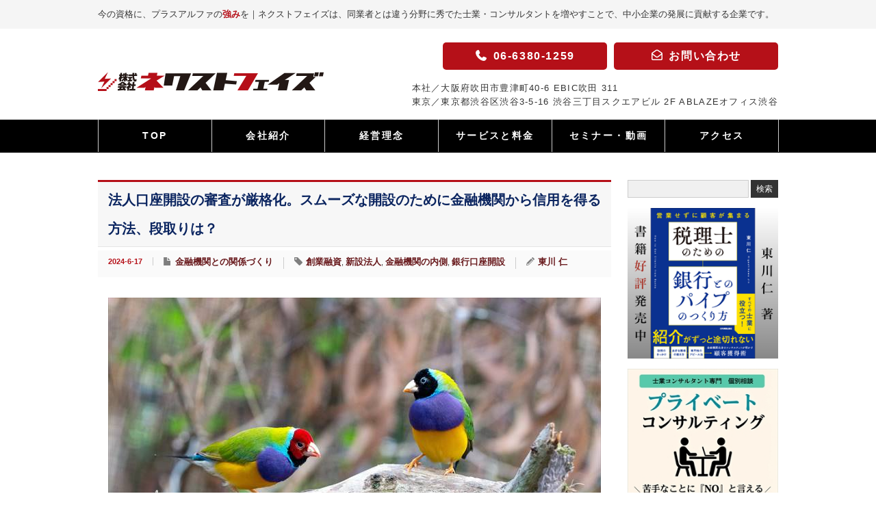

--- FILE ---
content_type: text/html; charset=UTF-8
request_url: https://www.npc.bz/relation/20240617
body_size: 28439
content:
<!DOCTYPE html>
<html lang="ja">
<head>
<meta charset="UTF-8">
<meta name="viewport" content="width=device-width" />
<title>法人口座開設の審査が厳格化。スムーズな開設のために金融機関から信用を得る方法、段取りは？ | 株式会社ネクストフェイズ株式会社ネクストフェイズ</title>
<!-- Google Tag Manager -->
<script>(function(w,d,s,l,i){w[l]=w[l]||[];w[l].push({'gtm.start':
            new Date().getTime(),event:'gtm.js'});var f=d.getElementsByTagName(s)[0],
        j=d.createElement(s),dl=l!='dataLayer'?'&l='+l:'';j.async=true;j.src=
        'https://www.googletagmanager.com/gtm.js?id='+i+dl;f.parentNode.insertBefore(j,f);
    })(window,document,'script','dataLayer','GTM-P5JB37');</script>
<!-- End Google Tag Manager -->
<link rel="alternate" type="application/rss+xml" title="株式会社ネクストフェイズ RSS Feed" href="https://www.npc.bz/feed" />
<link rel="alternate" type="application/atom+xml" title="株式会社ネクストフェイズ Atom Feed" href="https://www.npc.bz/feed/atom" />
<link rel="pingback" href="https://www.npc.bz/nextphase/xmlrpc.php" />



		<!-- All in One SEO 4.9.3 - aioseo.com -->
	<meta name="description" content="口座開設が厳格化されても、心配いりません。真面目な事業者が口座開設する方法はあります。 こんにちは。株式会社ネ" />
	<meta name="robots" content="max-image-preview:large" />
	<meta name="author" content="東川 仁"/>
	<meta name="google-site-verification" content="UbZQL_7FBr_CON8alH0Hl3LFFAPTiTBYDnXqG0bIDMQ" />
	<meta name="keywords" content="創業融資,新設法人,金融機関の内側,銀行口座開設" />
	<link rel="canonical" href="https://www.npc.bz/relation/20240617" />
	<meta name="generator" content="All in One SEO (AIOSEO) 4.9.3" />
		<meta property="og:locale" content="ja_JP" />
		<meta property="og:site_name" content="株式会社ネクストフェイズ | 今の資格に、プラスアルファの強みを - 士業・コンサルタントとしてのキャリアを「次の段階」へ" />
		<meta property="og:type" content="article" />
		<meta property="og:title" content="法人口座開設の審査が厳格化。スムーズな開設のために金融機関から信用を得る方法、段取りは？ | 株式会社ネクストフェイズ" />
		<meta property="og:description" content="口座開設が厳格化されても、心配いりません。真面目な事業者が口座開設する方法はあります。 こんにちは。株式会社ネ" />
		<meta property="og:url" content="https://www.npc.bz/relation/20240617" />
		<meta property="article:published_time" content="2024-06-17T00:00:00+00:00" />
		<meta property="article:modified_time" content="2025-02-01T07:34:56+00:00" />
		<meta name="twitter:card" content="summary" />
		<meta name="twitter:title" content="法人口座開設の審査が厳格化。スムーズな開設のために金融機関から信用を得る方法、段取りは？ | 株式会社ネクストフェイズ" />
		<meta name="twitter:description" content="口座開設が厳格化されても、心配いりません。真面目な事業者が口座開設する方法はあります。 こんにちは。株式会社ネ" />
		<script type="application/ld+json" class="aioseo-schema">
			{"@context":"https:\/\/schema.org","@graph":[{"@type":"Article","@id":"https:\/\/www.npc.bz\/relation\/20240617#article","name":"\u6cd5\u4eba\u53e3\u5ea7\u958b\u8a2d\u306e\u5be9\u67fb\u304c\u53b3\u683c\u5316\u3002\u30b9\u30e0\u30fc\u30ba\u306a\u958b\u8a2d\u306e\u305f\u3081\u306b\u91d1\u878d\u6a5f\u95a2\u304b\u3089\u4fe1\u7528\u3092\u5f97\u308b\u65b9\u6cd5\u3001\u6bb5\u53d6\u308a\u306f\uff1f | \u682a\u5f0f\u4f1a\u793e\u30cd\u30af\u30b9\u30c8\u30d5\u30a7\u30a4\u30ba","headline":"\u6cd5\u4eba\u53e3\u5ea7\u958b\u8a2d\u306e\u5be9\u67fb\u304c\u53b3\u683c\u5316\u3002\u30b9\u30e0\u30fc\u30ba\u306a\u958b\u8a2d\u306e\u305f\u3081\u306b\u91d1\u878d\u6a5f\u95a2\u304b\u3089\u4fe1\u7528\u3092\u5f97\u308b\u65b9\u6cd5\u3001\u6bb5\u53d6\u308a\u306f\uff1f","author":{"@id":"https:\/\/www.npc.bz\/author\/jinny#author"},"publisher":{"@id":"https:\/\/www.npc.bz\/#organization"},"image":{"@type":"ImageObject","url":"https:\/\/www.npc.bz\/nextphase\/wp-content\/uploads\/2024\/06\/david-clode-3YEMFXYBgu8-unsplash.jpg","width":720,"height":509},"datePublished":"2024-06-17T09:00:00+09:00","dateModified":"2025-02-01T16:34:56+09:00","inLanguage":"ja","mainEntityOfPage":{"@id":"https:\/\/www.npc.bz\/relation\/20240617#webpage"},"isPartOf":{"@id":"https:\/\/www.npc.bz\/relation\/20240617#webpage"},"articleSection":"\u91d1\u878d\u6a5f\u95a2\u3068\u306e\u95a2\u4fc2\u3065\u304f\u308a, \u5275\u696d\u878d\u8cc7, \u65b0\u8a2d\u6cd5\u4eba, \u91d1\u878d\u6a5f\u95a2\u306e\u5185\u5074, \u9280\u884c\u53e3\u5ea7\u958b\u8a2d"},{"@type":"BreadcrumbList","@id":"https:\/\/www.npc.bz\/relation\/20240617#breadcrumblist","itemListElement":[{"@type":"ListItem","@id":"https:\/\/www.npc.bz#listItem","position":1,"name":"Home","item":"https:\/\/www.npc.bz","nextItem":{"@type":"ListItem","@id":"https:\/\/www.npc.bz\/category\/relation#listItem","name":"\u91d1\u878d\u6a5f\u95a2\u3068\u306e\u95a2\u4fc2\u3065\u304f\u308a"}},{"@type":"ListItem","@id":"https:\/\/www.npc.bz\/category\/relation#listItem","position":2,"name":"\u91d1\u878d\u6a5f\u95a2\u3068\u306e\u95a2\u4fc2\u3065\u304f\u308a","item":"https:\/\/www.npc.bz\/category\/relation","nextItem":{"@type":"ListItem","@id":"https:\/\/www.npc.bz\/relation\/20240617#listItem","name":"\u6cd5\u4eba\u53e3\u5ea7\u958b\u8a2d\u306e\u5be9\u67fb\u304c\u53b3\u683c\u5316\u3002\u30b9\u30e0\u30fc\u30ba\u306a\u958b\u8a2d\u306e\u305f\u3081\u306b\u91d1\u878d\u6a5f\u95a2\u304b\u3089\u4fe1\u7528\u3092\u5f97\u308b\u65b9\u6cd5\u3001\u6bb5\u53d6\u308a\u306f\uff1f"},"previousItem":{"@type":"ListItem","@id":"https:\/\/www.npc.bz#listItem","name":"Home"}},{"@type":"ListItem","@id":"https:\/\/www.npc.bz\/relation\/20240617#listItem","position":3,"name":"\u6cd5\u4eba\u53e3\u5ea7\u958b\u8a2d\u306e\u5be9\u67fb\u304c\u53b3\u683c\u5316\u3002\u30b9\u30e0\u30fc\u30ba\u306a\u958b\u8a2d\u306e\u305f\u3081\u306b\u91d1\u878d\u6a5f\u95a2\u304b\u3089\u4fe1\u7528\u3092\u5f97\u308b\u65b9\u6cd5\u3001\u6bb5\u53d6\u308a\u306f\uff1f","previousItem":{"@type":"ListItem","@id":"https:\/\/www.npc.bz\/category\/relation#listItem","name":"\u91d1\u878d\u6a5f\u95a2\u3068\u306e\u95a2\u4fc2\u3065\u304f\u308a"}}]},{"@type":"Organization","@id":"https:\/\/www.npc.bz\/#organization","name":"\u682a\u5f0f\u4f1a\u793e\u30cd\u30af\u30b9\u30c8\u30d5\u30a7\u30a4\u30ba","description":"\u4eca\u306e\u8cc7\u683c\u306b\u3001\u30d7\u30e9\u30b9\u30a2\u30eb\u30d5\u30a1\u306e\u5f37\u307f\u3092 - \u58eb\u696d\u30fb\u30b3\u30f3\u30b5\u30eb\u30bf\u30f3\u30c8\u3068\u3057\u3066\u306e\u30ad\u30e3\u30ea\u30a2\u3092\u300c\u6b21\u306e\u6bb5\u968e\u300d\u3078","url":"https:\/\/www.npc.bz\/","logo":{"@type":"ImageObject","url":"https:\/\/www.npc.bz\/nextphase\/wp-content\/uploads\/2021\/04\/nextphase_logo-aio.jpg","@id":"https:\/\/www.npc.bz\/relation\/20240617\/#organizationLogo","width":337,"height":132},"image":{"@id":"https:\/\/www.npc.bz\/relation\/20240617\/#organizationLogo"},"sameAs":["https:\/\/facebook.com\/","https:\/\/x.com\/","https:\/\/instagram.com\/","https:\/\/pinterest.com\/","https:\/\/youtube.com\/","https:\/\/linkedin.com\/in\/"]},{"@type":"Person","@id":"https:\/\/www.npc.bz\/author\/jinny#author","url":"https:\/\/www.npc.bz\/author\/jinny","name":"\u6771\u5ddd \u4ec1","image":{"@type":"ImageObject","@id":"https:\/\/www.npc.bz\/relation\/20240617#authorImage","url":"https:\/\/secure.gravatar.com\/avatar\/1af38d46f0cf4f311fbb9f92856d6a0691740d11c2da4a422a4ed1e3fe9f5f85?s=96&d=mm&r=g","width":96,"height":96,"caption":"\u6771\u5ddd \u4ec1"}},{"@type":"WebPage","@id":"https:\/\/www.npc.bz\/relation\/20240617#webpage","url":"https:\/\/www.npc.bz\/relation\/20240617","name":"\u6cd5\u4eba\u53e3\u5ea7\u958b\u8a2d\u306e\u5be9\u67fb\u304c\u53b3\u683c\u5316\u3002\u30b9\u30e0\u30fc\u30ba\u306a\u958b\u8a2d\u306e\u305f\u3081\u306b\u91d1\u878d\u6a5f\u95a2\u304b\u3089\u4fe1\u7528\u3092\u5f97\u308b\u65b9\u6cd5\u3001\u6bb5\u53d6\u308a\u306f\uff1f | \u682a\u5f0f\u4f1a\u793e\u30cd\u30af\u30b9\u30c8\u30d5\u30a7\u30a4\u30ba","description":"\u53e3\u5ea7\u958b\u8a2d\u304c\u53b3\u683c\u5316\u3055\u308c\u3066\u3082\u3001\u5fc3\u914d\u3044\u308a\u307e\u305b\u3093\u3002\u771f\u9762\u76ee\u306a\u4e8b\u696d\u8005\u304c\u53e3\u5ea7\u958b\u8a2d\u3059\u308b\u65b9\u6cd5\u306f\u3042\u308a\u307e\u3059\u3002 \u3053\u3093\u306b\u3061\u306f\u3002\u682a\u5f0f\u4f1a\u793e\u30cd","inLanguage":"ja","isPartOf":{"@id":"https:\/\/www.npc.bz\/#website"},"breadcrumb":{"@id":"https:\/\/www.npc.bz\/relation\/20240617#breadcrumblist"},"author":{"@id":"https:\/\/www.npc.bz\/author\/jinny#author"},"creator":{"@id":"https:\/\/www.npc.bz\/author\/jinny#author"},"image":{"@type":"ImageObject","url":"https:\/\/www.npc.bz\/nextphase\/wp-content\/uploads\/2024\/06\/david-clode-3YEMFXYBgu8-unsplash.jpg","@id":"https:\/\/www.npc.bz\/relation\/20240617\/#mainImage","width":720,"height":509},"primaryImageOfPage":{"@id":"https:\/\/www.npc.bz\/relation\/20240617#mainImage"},"datePublished":"2024-06-17T09:00:00+09:00","dateModified":"2025-02-01T16:34:56+09:00"},{"@type":"WebSite","@id":"https:\/\/www.npc.bz\/#website","url":"https:\/\/www.npc.bz\/","name":"\u682a\u5f0f\u4f1a\u793e\u30cd\u30af\u30b9\u30c8\u30d5\u30a7\u30a4\u30ba","description":"\u4eca\u306e\u8cc7\u683c\u306b\u3001\u30d7\u30e9\u30b9\u30a2\u30eb\u30d5\u30a1\u306e\u5f37\u307f\u3092 - \u58eb\u696d\u30fb\u30b3\u30f3\u30b5\u30eb\u30bf\u30f3\u30c8\u3068\u3057\u3066\u306e\u30ad\u30e3\u30ea\u30a2\u3092\u300c\u6b21\u306e\u6bb5\u968e\u300d\u3078","inLanguage":"ja","publisher":{"@id":"https:\/\/www.npc.bz\/#organization"}}]}
		</script>
		<!-- All in One SEO -->

<link rel='dns-prefetch' href='//www.googletagmanager.com' />
<link rel='dns-prefetch' href='//use.fontawesome.com' />
<script type="text/javascript" id="wpp-js" src="https://www.npc.bz/nextphase/wp-content/plugins/wordpress-popular-posts/assets/js/wpp.min.js?ver=7.3.6" data-sampling="0" data-sampling-rate="100" data-api-url="https://www.npc.bz/wp-json/wordpress-popular-posts" data-post-id="38594" data-token="4307023fab" data-lang="0" data-debug="0"></script>
<link rel="alternate" title="oEmbed (JSON)" type="application/json+oembed" href="https://www.npc.bz/wp-json/oembed/1.0/embed?url=https%3A%2F%2Fwww.npc.bz%2Frelation%2F20240617" />
<link rel="alternate" title="oEmbed (XML)" type="text/xml+oembed" href="https://www.npc.bz/wp-json/oembed/1.0/embed?url=https%3A%2F%2Fwww.npc.bz%2Frelation%2F20240617&#038;format=xml" />
<style id='wp-img-auto-sizes-contain-inline-css' type='text/css'>
img:is([sizes=auto i],[sizes^="auto," i]){contain-intrinsic-size:3000px 1500px}
/*# sourceURL=wp-img-auto-sizes-contain-inline-css */
</style>
<style id='wp-emoji-styles-inline-css' type='text/css'>

	img.wp-smiley, img.emoji {
		display: inline !important;
		border: none !important;
		box-shadow: none !important;
		height: 1em !important;
		width: 1em !important;
		margin: 0 0.07em !important;
		vertical-align: -0.1em !important;
		background: none !important;
		padding: 0 !important;
	}
/*# sourceURL=wp-emoji-styles-inline-css */
</style>
<style id='wp-block-library-inline-css' type='text/css'>
:root{--wp-block-synced-color:#7a00df;--wp-block-synced-color--rgb:122,0,223;--wp-bound-block-color:var(--wp-block-synced-color);--wp-editor-canvas-background:#ddd;--wp-admin-theme-color:#007cba;--wp-admin-theme-color--rgb:0,124,186;--wp-admin-theme-color-darker-10:#006ba1;--wp-admin-theme-color-darker-10--rgb:0,107,160.5;--wp-admin-theme-color-darker-20:#005a87;--wp-admin-theme-color-darker-20--rgb:0,90,135;--wp-admin-border-width-focus:2px}@media (min-resolution:192dpi){:root{--wp-admin-border-width-focus:1.5px}}.wp-element-button{cursor:pointer}:root .has-very-light-gray-background-color{background-color:#eee}:root .has-very-dark-gray-background-color{background-color:#313131}:root .has-very-light-gray-color{color:#eee}:root .has-very-dark-gray-color{color:#313131}:root .has-vivid-green-cyan-to-vivid-cyan-blue-gradient-background{background:linear-gradient(135deg,#00d084,#0693e3)}:root .has-purple-crush-gradient-background{background:linear-gradient(135deg,#34e2e4,#4721fb 50%,#ab1dfe)}:root .has-hazy-dawn-gradient-background{background:linear-gradient(135deg,#faaca8,#dad0ec)}:root .has-subdued-olive-gradient-background{background:linear-gradient(135deg,#fafae1,#67a671)}:root .has-atomic-cream-gradient-background{background:linear-gradient(135deg,#fdd79a,#004a59)}:root .has-nightshade-gradient-background{background:linear-gradient(135deg,#330968,#31cdcf)}:root .has-midnight-gradient-background{background:linear-gradient(135deg,#020381,#2874fc)}:root{--wp--preset--font-size--normal:16px;--wp--preset--font-size--huge:42px}.has-regular-font-size{font-size:1em}.has-larger-font-size{font-size:2.625em}.has-normal-font-size{font-size:var(--wp--preset--font-size--normal)}.has-huge-font-size{font-size:var(--wp--preset--font-size--huge)}.has-text-align-center{text-align:center}.has-text-align-left{text-align:left}.has-text-align-right{text-align:right}.has-fit-text{white-space:nowrap!important}#end-resizable-editor-section{display:none}.aligncenter{clear:both}.items-justified-left{justify-content:flex-start}.items-justified-center{justify-content:center}.items-justified-right{justify-content:flex-end}.items-justified-space-between{justify-content:space-between}.screen-reader-text{border:0;clip-path:inset(50%);height:1px;margin:-1px;overflow:hidden;padding:0;position:absolute;width:1px;word-wrap:normal!important}.screen-reader-text:focus{background-color:#ddd;clip-path:none;color:#444;display:block;font-size:1em;height:auto;left:5px;line-height:normal;padding:15px 23px 14px;text-decoration:none;top:5px;width:auto;z-index:100000}html :where(.has-border-color){border-style:solid}html :where([style*=border-top-color]){border-top-style:solid}html :where([style*=border-right-color]){border-right-style:solid}html :where([style*=border-bottom-color]){border-bottom-style:solid}html :where([style*=border-left-color]){border-left-style:solid}html :where([style*=border-width]){border-style:solid}html :where([style*=border-top-width]){border-top-style:solid}html :where([style*=border-right-width]){border-right-style:solid}html :where([style*=border-bottom-width]){border-bottom-style:solid}html :where([style*=border-left-width]){border-left-style:solid}html :where(img[class*=wp-image-]){height:auto;max-width:100%}:where(figure){margin:0 0 1em}html :where(.is-position-sticky){--wp-admin--admin-bar--position-offset:var(--wp-admin--admin-bar--height,0px)}@media screen and (max-width:600px){html :where(.is-position-sticky){--wp-admin--admin-bar--position-offset:0px}}
/* VK Color Palettes */

/*# sourceURL=wp-block-library-inline-css */
</style><style id='wp-block-heading-inline-css' type='text/css'>
h1:where(.wp-block-heading).has-background,h2:where(.wp-block-heading).has-background,h3:where(.wp-block-heading).has-background,h4:where(.wp-block-heading).has-background,h5:where(.wp-block-heading).has-background,h6:where(.wp-block-heading).has-background{padding:1.25em 2.375em}h1.has-text-align-left[style*=writing-mode]:where([style*=vertical-lr]),h1.has-text-align-right[style*=writing-mode]:where([style*=vertical-rl]),h2.has-text-align-left[style*=writing-mode]:where([style*=vertical-lr]),h2.has-text-align-right[style*=writing-mode]:where([style*=vertical-rl]),h3.has-text-align-left[style*=writing-mode]:where([style*=vertical-lr]),h3.has-text-align-right[style*=writing-mode]:where([style*=vertical-rl]),h4.has-text-align-left[style*=writing-mode]:where([style*=vertical-lr]),h4.has-text-align-right[style*=writing-mode]:where([style*=vertical-rl]),h5.has-text-align-left[style*=writing-mode]:where([style*=vertical-lr]),h5.has-text-align-right[style*=writing-mode]:where([style*=vertical-rl]),h6.has-text-align-left[style*=writing-mode]:where([style*=vertical-lr]),h6.has-text-align-right[style*=writing-mode]:where([style*=vertical-rl]){rotate:180deg}
/*# sourceURL=https://www.npc.bz/nextphase/wp-includes/blocks/heading/style.min.css */
</style>
<style id='wp-block-list-inline-css' type='text/css'>
ol,ul{box-sizing:border-box}:root :where(.wp-block-list.has-background){padding:1.25em 2.375em}
/*# sourceURL=https://www.npc.bz/nextphase/wp-includes/blocks/list/style.min.css */
</style>
<style id='wp-block-embed-inline-css' type='text/css'>
.wp-block-embed.alignleft,.wp-block-embed.alignright,.wp-block[data-align=left]>[data-type="core/embed"],.wp-block[data-align=right]>[data-type="core/embed"]{max-width:360px;width:100%}.wp-block-embed.alignleft .wp-block-embed__wrapper,.wp-block-embed.alignright .wp-block-embed__wrapper,.wp-block[data-align=left]>[data-type="core/embed"] .wp-block-embed__wrapper,.wp-block[data-align=right]>[data-type="core/embed"] .wp-block-embed__wrapper{min-width:280px}.wp-block-cover .wp-block-embed{min-height:240px;min-width:320px}.wp-block-embed{overflow-wrap:break-word}.wp-block-embed :where(figcaption){margin-bottom:1em;margin-top:.5em}.wp-block-embed iframe{max-width:100%}.wp-block-embed__wrapper{position:relative}.wp-embed-responsive .wp-has-aspect-ratio .wp-block-embed__wrapper:before{content:"";display:block;padding-top:50%}.wp-embed-responsive .wp-has-aspect-ratio iframe{bottom:0;height:100%;left:0;position:absolute;right:0;top:0;width:100%}.wp-embed-responsive .wp-embed-aspect-21-9 .wp-block-embed__wrapper:before{padding-top:42.85%}.wp-embed-responsive .wp-embed-aspect-18-9 .wp-block-embed__wrapper:before{padding-top:50%}.wp-embed-responsive .wp-embed-aspect-16-9 .wp-block-embed__wrapper:before{padding-top:56.25%}.wp-embed-responsive .wp-embed-aspect-4-3 .wp-block-embed__wrapper:before{padding-top:75%}.wp-embed-responsive .wp-embed-aspect-1-1 .wp-block-embed__wrapper:before{padding-top:100%}.wp-embed-responsive .wp-embed-aspect-9-16 .wp-block-embed__wrapper:before{padding-top:177.77%}.wp-embed-responsive .wp-embed-aspect-1-2 .wp-block-embed__wrapper:before{padding-top:200%}
/*# sourceURL=https://www.npc.bz/nextphase/wp-includes/blocks/embed/style.min.css */
</style>
<style id='wp-block-embed-theme-inline-css' type='text/css'>
.wp-block-embed :where(figcaption){color:#555;font-size:13px;text-align:center}.is-dark-theme .wp-block-embed :where(figcaption){color:#ffffffa6}.wp-block-embed{margin:0 0 1em}
/*# sourceURL=https://www.npc.bz/nextphase/wp-includes/blocks/embed/theme.min.css */
</style>
<style id='wp-block-paragraph-inline-css' type='text/css'>
.is-small-text{font-size:.875em}.is-regular-text{font-size:1em}.is-large-text{font-size:2.25em}.is-larger-text{font-size:3em}.has-drop-cap:not(:focus):first-letter{float:left;font-size:8.4em;font-style:normal;font-weight:100;line-height:.68;margin:.05em .1em 0 0;text-transform:uppercase}body.rtl .has-drop-cap:not(:focus):first-letter{float:none;margin-left:.1em}p.has-drop-cap.has-background{overflow:hidden}:root :where(p.has-background){padding:1.25em 2.375em}:where(p.has-text-color:not(.has-link-color)) a{color:inherit}p.has-text-align-left[style*="writing-mode:vertical-lr"],p.has-text-align-right[style*="writing-mode:vertical-rl"]{rotate:180deg}
/*# sourceURL=https://www.npc.bz/nextphase/wp-includes/blocks/paragraph/style.min.css */
</style>
<style id='wp-block-separator-inline-css' type='text/css'>
@charset "UTF-8";.wp-block-separator{border:none;border-top:2px solid}:root :where(.wp-block-separator.is-style-dots){height:auto;line-height:1;text-align:center}:root :where(.wp-block-separator.is-style-dots):before{color:currentColor;content:"···";font-family:serif;font-size:1.5em;letter-spacing:2em;padding-left:2em}.wp-block-separator.is-style-dots{background:none!important;border:none!important}
/*# sourceURL=https://www.npc.bz/nextphase/wp-includes/blocks/separator/style.min.css */
</style>
<style id='wp-block-separator-theme-inline-css' type='text/css'>
.wp-block-separator.has-css-opacity{opacity:.4}.wp-block-separator{border:none;border-bottom:2px solid;margin-left:auto;margin-right:auto}.wp-block-separator.has-alpha-channel-opacity{opacity:1}.wp-block-separator:not(.is-style-wide):not(.is-style-dots){width:100px}.wp-block-separator.has-background:not(.is-style-dots){border-bottom:none;height:1px}.wp-block-separator.has-background:not(.is-style-wide):not(.is-style-dots){height:2px}
/*# sourceURL=https://www.npc.bz/nextphase/wp-includes/blocks/separator/theme.min.css */
</style>
<style id='global-styles-inline-css' type='text/css'>
:root{--wp--preset--aspect-ratio--square: 1;--wp--preset--aspect-ratio--4-3: 4/3;--wp--preset--aspect-ratio--3-4: 3/4;--wp--preset--aspect-ratio--3-2: 3/2;--wp--preset--aspect-ratio--2-3: 2/3;--wp--preset--aspect-ratio--16-9: 16/9;--wp--preset--aspect-ratio--9-16: 9/16;--wp--preset--color--black: #000000;--wp--preset--color--cyan-bluish-gray: #abb8c3;--wp--preset--color--white: #ffffff;--wp--preset--color--pale-pink: #f78da7;--wp--preset--color--vivid-red: #cf2e2e;--wp--preset--color--luminous-vivid-orange: #ff6900;--wp--preset--color--luminous-vivid-amber: #fcb900;--wp--preset--color--light-green-cyan: #7bdcb5;--wp--preset--color--vivid-green-cyan: #00d084;--wp--preset--color--pale-cyan-blue: #8ed1fc;--wp--preset--color--vivid-cyan-blue: #0693e3;--wp--preset--color--vivid-purple: #9b51e0;--wp--preset--color--text-color: #333;--wp--preset--color--np-red: #b51018;--wp--preset--color--theme-blue: #0b2560;--wp--preset--color--gray-white: #f5f5f5;--wp--preset--gradient--vivid-cyan-blue-to-vivid-purple: linear-gradient(135deg,rgb(6,147,227) 0%,rgb(155,81,224) 100%);--wp--preset--gradient--light-green-cyan-to-vivid-green-cyan: linear-gradient(135deg,rgb(122,220,180) 0%,rgb(0,208,130) 100%);--wp--preset--gradient--luminous-vivid-amber-to-luminous-vivid-orange: linear-gradient(135deg,rgb(252,185,0) 0%,rgb(255,105,0) 100%);--wp--preset--gradient--luminous-vivid-orange-to-vivid-red: linear-gradient(135deg,rgb(255,105,0) 0%,rgb(207,46,46) 100%);--wp--preset--gradient--very-light-gray-to-cyan-bluish-gray: linear-gradient(135deg,rgb(238,238,238) 0%,rgb(169,184,195) 100%);--wp--preset--gradient--cool-to-warm-spectrum: linear-gradient(135deg,rgb(74,234,220) 0%,rgb(151,120,209) 20%,rgb(207,42,186) 40%,rgb(238,44,130) 60%,rgb(251,105,98) 80%,rgb(254,248,76) 100%);--wp--preset--gradient--blush-light-purple: linear-gradient(135deg,rgb(255,206,236) 0%,rgb(152,150,240) 100%);--wp--preset--gradient--blush-bordeaux: linear-gradient(135deg,rgb(254,205,165) 0%,rgb(254,45,45) 50%,rgb(107,0,62) 100%);--wp--preset--gradient--luminous-dusk: linear-gradient(135deg,rgb(255,203,112) 0%,rgb(199,81,192) 50%,rgb(65,88,208) 100%);--wp--preset--gradient--pale-ocean: linear-gradient(135deg,rgb(255,245,203) 0%,rgb(182,227,212) 50%,rgb(51,167,181) 100%);--wp--preset--gradient--electric-grass: linear-gradient(135deg,rgb(202,248,128) 0%,rgb(113,206,126) 100%);--wp--preset--gradient--midnight: linear-gradient(135deg,rgb(2,3,129) 0%,rgb(40,116,252) 100%);--wp--preset--font-size--small: 0.875em;--wp--preset--font-size--medium: 1.25em;--wp--preset--font-size--large: 1.75em;--wp--preset--font-size--x-large: 42px;--wp--preset--font-size--default: 1em;--wp--preset--spacing--20: 0.44rem;--wp--preset--spacing--30: 0.67rem;--wp--preset--spacing--40: 1rem;--wp--preset--spacing--50: 1.5rem;--wp--preset--spacing--60: 2.25rem;--wp--preset--spacing--70: 3.38rem;--wp--preset--spacing--80: 5.06rem;--wp--preset--shadow--natural: 6px 6px 9px rgba(0, 0, 0, 0.2);--wp--preset--shadow--deep: 12px 12px 50px rgba(0, 0, 0, 0.4);--wp--preset--shadow--sharp: 6px 6px 0px rgba(0, 0, 0, 0.2);--wp--preset--shadow--outlined: 6px 6px 0px -3px rgb(255, 255, 255), 6px 6px rgb(0, 0, 0);--wp--preset--shadow--crisp: 6px 6px 0px rgb(0, 0, 0);}:root { --wp--style--global--content-size: 750px;--wp--style--global--wide-size: 994px; }:where(body) { margin: 0; }.wp-site-blocks > .alignleft { float: left; margin-right: 2em; }.wp-site-blocks > .alignright { float: right; margin-left: 2em; }.wp-site-blocks > .aligncenter { justify-content: center; margin-left: auto; margin-right: auto; }:where(.wp-site-blocks) > * { margin-block-start: 24px; margin-block-end: 0; }:where(.wp-site-blocks) > :first-child { margin-block-start: 0; }:where(.wp-site-blocks) > :last-child { margin-block-end: 0; }:root { --wp--style--block-gap: 24px; }:root :where(.is-layout-flow) > :first-child{margin-block-start: 0;}:root :where(.is-layout-flow) > :last-child{margin-block-end: 0;}:root :where(.is-layout-flow) > *{margin-block-start: 24px;margin-block-end: 0;}:root :where(.is-layout-constrained) > :first-child{margin-block-start: 0;}:root :where(.is-layout-constrained) > :last-child{margin-block-end: 0;}:root :where(.is-layout-constrained) > *{margin-block-start: 24px;margin-block-end: 0;}:root :where(.is-layout-flex){gap: 24px;}:root :where(.is-layout-grid){gap: 24px;}.is-layout-flow > .alignleft{float: left;margin-inline-start: 0;margin-inline-end: 2em;}.is-layout-flow > .alignright{float: right;margin-inline-start: 2em;margin-inline-end: 0;}.is-layout-flow > .aligncenter{margin-left: auto !important;margin-right: auto !important;}.is-layout-constrained > .alignleft{float: left;margin-inline-start: 0;margin-inline-end: 2em;}.is-layout-constrained > .alignright{float: right;margin-inline-start: 2em;margin-inline-end: 0;}.is-layout-constrained > .aligncenter{margin-left: auto !important;margin-right: auto !important;}.is-layout-constrained > :where(:not(.alignleft):not(.alignright):not(.alignfull)){max-width: var(--wp--style--global--content-size);margin-left: auto !important;margin-right: auto !important;}.is-layout-constrained > .alignwide{max-width: var(--wp--style--global--wide-size);}body .is-layout-flex{display: flex;}.is-layout-flex{flex-wrap: wrap;align-items: center;}.is-layout-flex > :is(*, div){margin: 0;}body .is-layout-grid{display: grid;}.is-layout-grid > :is(*, div){margin: 0;}body{padding-top: 0px;padding-right: 0px;padding-bottom: 0px;padding-left: 0px;}a:where(:not(.wp-element-button)){text-decoration: underline;}:root :where(.wp-element-button, .wp-block-button__link){background-color: #32373c;border-width: 0;color: #fff;font-family: inherit;font-size: inherit;font-style: inherit;font-weight: inherit;letter-spacing: inherit;line-height: inherit;padding-top: calc(0.667em + 2px);padding-right: calc(1.333em + 2px);padding-bottom: calc(0.667em + 2px);padding-left: calc(1.333em + 2px);text-decoration: none;text-transform: inherit;}.has-black-color{color: var(--wp--preset--color--black) !important;}.has-cyan-bluish-gray-color{color: var(--wp--preset--color--cyan-bluish-gray) !important;}.has-white-color{color: var(--wp--preset--color--white) !important;}.has-pale-pink-color{color: var(--wp--preset--color--pale-pink) !important;}.has-vivid-red-color{color: var(--wp--preset--color--vivid-red) !important;}.has-luminous-vivid-orange-color{color: var(--wp--preset--color--luminous-vivid-orange) !important;}.has-luminous-vivid-amber-color{color: var(--wp--preset--color--luminous-vivid-amber) !important;}.has-light-green-cyan-color{color: var(--wp--preset--color--light-green-cyan) !important;}.has-vivid-green-cyan-color{color: var(--wp--preset--color--vivid-green-cyan) !important;}.has-pale-cyan-blue-color{color: var(--wp--preset--color--pale-cyan-blue) !important;}.has-vivid-cyan-blue-color{color: var(--wp--preset--color--vivid-cyan-blue) !important;}.has-vivid-purple-color{color: var(--wp--preset--color--vivid-purple) !important;}.has-text-color-color{color: var(--wp--preset--color--text-color) !important;}.has-np-red-color{color: var(--wp--preset--color--np-red) !important;}.has-theme-blue-color{color: var(--wp--preset--color--theme-blue) !important;}.has-gray-white-color{color: var(--wp--preset--color--gray-white) !important;}.has-black-background-color{background-color: var(--wp--preset--color--black) !important;}.has-cyan-bluish-gray-background-color{background-color: var(--wp--preset--color--cyan-bluish-gray) !important;}.has-white-background-color{background-color: var(--wp--preset--color--white) !important;}.has-pale-pink-background-color{background-color: var(--wp--preset--color--pale-pink) !important;}.has-vivid-red-background-color{background-color: var(--wp--preset--color--vivid-red) !important;}.has-luminous-vivid-orange-background-color{background-color: var(--wp--preset--color--luminous-vivid-orange) !important;}.has-luminous-vivid-amber-background-color{background-color: var(--wp--preset--color--luminous-vivid-amber) !important;}.has-light-green-cyan-background-color{background-color: var(--wp--preset--color--light-green-cyan) !important;}.has-vivid-green-cyan-background-color{background-color: var(--wp--preset--color--vivid-green-cyan) !important;}.has-pale-cyan-blue-background-color{background-color: var(--wp--preset--color--pale-cyan-blue) !important;}.has-vivid-cyan-blue-background-color{background-color: var(--wp--preset--color--vivid-cyan-blue) !important;}.has-vivid-purple-background-color{background-color: var(--wp--preset--color--vivid-purple) !important;}.has-text-color-background-color{background-color: var(--wp--preset--color--text-color) !important;}.has-np-red-background-color{background-color: var(--wp--preset--color--np-red) !important;}.has-theme-blue-background-color{background-color: var(--wp--preset--color--theme-blue) !important;}.has-gray-white-background-color{background-color: var(--wp--preset--color--gray-white) !important;}.has-black-border-color{border-color: var(--wp--preset--color--black) !important;}.has-cyan-bluish-gray-border-color{border-color: var(--wp--preset--color--cyan-bluish-gray) !important;}.has-white-border-color{border-color: var(--wp--preset--color--white) !important;}.has-pale-pink-border-color{border-color: var(--wp--preset--color--pale-pink) !important;}.has-vivid-red-border-color{border-color: var(--wp--preset--color--vivid-red) !important;}.has-luminous-vivid-orange-border-color{border-color: var(--wp--preset--color--luminous-vivid-orange) !important;}.has-luminous-vivid-amber-border-color{border-color: var(--wp--preset--color--luminous-vivid-amber) !important;}.has-light-green-cyan-border-color{border-color: var(--wp--preset--color--light-green-cyan) !important;}.has-vivid-green-cyan-border-color{border-color: var(--wp--preset--color--vivid-green-cyan) !important;}.has-pale-cyan-blue-border-color{border-color: var(--wp--preset--color--pale-cyan-blue) !important;}.has-vivid-cyan-blue-border-color{border-color: var(--wp--preset--color--vivid-cyan-blue) !important;}.has-vivid-purple-border-color{border-color: var(--wp--preset--color--vivid-purple) !important;}.has-text-color-border-color{border-color: var(--wp--preset--color--text-color) !important;}.has-np-red-border-color{border-color: var(--wp--preset--color--np-red) !important;}.has-theme-blue-border-color{border-color: var(--wp--preset--color--theme-blue) !important;}.has-gray-white-border-color{border-color: var(--wp--preset--color--gray-white) !important;}.has-vivid-cyan-blue-to-vivid-purple-gradient-background{background: var(--wp--preset--gradient--vivid-cyan-blue-to-vivid-purple) !important;}.has-light-green-cyan-to-vivid-green-cyan-gradient-background{background: var(--wp--preset--gradient--light-green-cyan-to-vivid-green-cyan) !important;}.has-luminous-vivid-amber-to-luminous-vivid-orange-gradient-background{background: var(--wp--preset--gradient--luminous-vivid-amber-to-luminous-vivid-orange) !important;}.has-luminous-vivid-orange-to-vivid-red-gradient-background{background: var(--wp--preset--gradient--luminous-vivid-orange-to-vivid-red) !important;}.has-very-light-gray-to-cyan-bluish-gray-gradient-background{background: var(--wp--preset--gradient--very-light-gray-to-cyan-bluish-gray) !important;}.has-cool-to-warm-spectrum-gradient-background{background: var(--wp--preset--gradient--cool-to-warm-spectrum) !important;}.has-blush-light-purple-gradient-background{background: var(--wp--preset--gradient--blush-light-purple) !important;}.has-blush-bordeaux-gradient-background{background: var(--wp--preset--gradient--blush-bordeaux) !important;}.has-luminous-dusk-gradient-background{background: var(--wp--preset--gradient--luminous-dusk) !important;}.has-pale-ocean-gradient-background{background: var(--wp--preset--gradient--pale-ocean) !important;}.has-electric-grass-gradient-background{background: var(--wp--preset--gradient--electric-grass) !important;}.has-midnight-gradient-background{background: var(--wp--preset--gradient--midnight) !important;}.has-small-font-size{font-size: var(--wp--preset--font-size--small) !important;}.has-medium-font-size{font-size: var(--wp--preset--font-size--medium) !important;}.has-large-font-size{font-size: var(--wp--preset--font-size--large) !important;}.has-x-large-font-size{font-size: var(--wp--preset--font-size--x-large) !important;}.has-default-font-size{font-size: var(--wp--preset--font-size--default) !important;}
/*# sourceURL=global-styles-inline-css */
</style>

<link rel='stylesheet' id='vk-components-style-css' href='https://www.npc.bz/nextphase/wp-content/plugins/vk-blocks/vendor/vektor-inc/vk-component/src//assets/css/vk-components.css?ver=1.6.5' type='text/css' media='all' />
<link rel='stylesheet' id='contact-form-7-css' href='https://www.npc.bz/nextphase/wp-content/plugins/contact-form-7/includes/css/styles.css?ver=6.1.4' type='text/css' media='all' />
<link rel='stylesheet' id='blogcard_style-css' href='https://www.npc.bz/nextphase/wp-content/plugins/dX_blogcard/css/dx_blogcard.css?ver=6.9' type='text/css' media='all' />
<link rel='stylesheet' id='sb-type-std-css' href='https://www.npc.bz/nextphase/wp-content/plugins/speech-bubble/css/sb-type-std.css?ver=6.9' type='text/css' media='all' />
<link rel='stylesheet' id='sb-type-fb-css' href='https://www.npc.bz/nextphase/wp-content/plugins/speech-bubble/css/sb-type-fb.css?ver=6.9' type='text/css' media='all' />
<link rel='stylesheet' id='sb-type-fb-flat-css' href='https://www.npc.bz/nextphase/wp-content/plugins/speech-bubble/css/sb-type-fb-flat.css?ver=6.9' type='text/css' media='all' />
<link rel='stylesheet' id='sb-type-ln-css' href='https://www.npc.bz/nextphase/wp-content/plugins/speech-bubble/css/sb-type-ln.css?ver=6.9' type='text/css' media='all' />
<link rel='stylesheet' id='sb-type-ln-flat-css' href='https://www.npc.bz/nextphase/wp-content/plugins/speech-bubble/css/sb-type-ln-flat.css?ver=6.9' type='text/css' media='all' />
<link rel='stylesheet' id='sb-type-pink-css' href='https://www.npc.bz/nextphase/wp-content/plugins/speech-bubble/css/sb-type-pink.css?ver=6.9' type='text/css' media='all' />
<link rel='stylesheet' id='sb-type-rtail-css' href='https://www.npc.bz/nextphase/wp-content/plugins/speech-bubble/css/sb-type-rtail.css?ver=6.9' type='text/css' media='all' />
<link rel='stylesheet' id='sb-type-drop-css' href='https://www.npc.bz/nextphase/wp-content/plugins/speech-bubble/css/sb-type-drop.css?ver=6.9' type='text/css' media='all' />
<link rel='stylesheet' id='sb-type-think-css' href='https://www.npc.bz/nextphase/wp-content/plugins/speech-bubble/css/sb-type-think.css?ver=6.9' type='text/css' media='all' />
<link rel='stylesheet' id='sb-no-br-css' href='https://www.npc.bz/nextphase/wp-content/plugins/speech-bubble/css/sb-no-br.css?ver=6.9' type='text/css' media='all' />
<link rel='stylesheet' id='ez-toc-css' href='https://www.npc.bz/nextphase/wp-content/plugins/easy-table-of-contents/assets/css/screen.min.css?ver=2.0.80' type='text/css' media='all' />
<style id='ez-toc-inline-css' type='text/css'>
div#ez-toc-container .ez-toc-title {font-size: 120%;}div#ez-toc-container .ez-toc-title {font-weight: 500;}div#ez-toc-container ul li , div#ez-toc-container ul li a {font-size: 95%;}div#ez-toc-container ul li , div#ez-toc-container ul li a {font-weight: 500;}div#ez-toc-container nav ul ul li {font-size: 90%;}.ez-toc-box-title {font-weight: bold; margin-bottom: 10px; text-align: center; text-transform: uppercase; letter-spacing: 1px; color: #666; padding-bottom: 5px;position:absolute;top:-4%;left:5%;background-color: inherit;transition: top 0.3s ease;}.ez-toc-box-title.toc-closed {top:-25%;}
.ez-toc-container-direction {direction: ltr;}.ez-toc-counter ul{counter-reset: item ;}.ez-toc-counter nav ul li a::before {content: counters(item, '.', decimal) '. ';display: inline-block;counter-increment: item;flex-grow: 0;flex-shrink: 0;margin-right: .2em; float: left; }.ez-toc-widget-direction {direction: ltr;}.ez-toc-widget-container ul{counter-reset: item ;}.ez-toc-widget-container nav ul li a::before {content: counters(item, '.', decimal) '. ';display: inline-block;counter-increment: item;flex-grow: 0;flex-shrink: 0;margin-right: .2em; float: left; }
/*# sourceURL=ez-toc-inline-css */
</style>
<link rel='stylesheet' id='vk-swiper-style-css' href='https://www.npc.bz/nextphase/wp-content/plugins/vk-blocks/vendor/vektor-inc/vk-swiper/src/assets/css/swiper-bundle.min.css?ver=11.0.2' type='text/css' media='all' />
<link rel='stylesheet' id='vkblocks-bootstrap-css' href='https://www.npc.bz/nextphase/wp-content/plugins/vk-blocks/build/bootstrap_vk_using.css?ver=4.3.1' type='text/css' media='all' />
<link rel='stylesheet' id='wordpress-popular-posts-css-css' href='https://www.npc.bz/nextphase/wp-content/plugins/wordpress-popular-posts/assets/css/wpp.css?ver=7.3.6' type='text/css' media='all' />
<link rel='stylesheet' id='parent-style-css' href='https://www.npc.bz/nextphase/wp-content/themes/gorgeous_tcd013/style.css?ver=6.9' type='text/css' media='all' />
<link rel='stylesheet' id='child-style-css' href='https://www.npc.bz/nextphase/wp-content/themes/gorgeous_tcd013_barbpack/style.css?ver=6.9' type='text/css' media='all' />
<link rel='stylesheet' id='awesome-css' href='https://use.fontawesome.com/releases/v5.7.1/css/all.css?ver=6.9' type='text/css' media='all' />
<link rel='stylesheet' id='vk-blocks-build-css-css' href='https://www.npc.bz/nextphase/wp-content/plugins/vk-blocks/build/block-build.css?ver=1.115.2.1' type='text/css' media='all' />
<style id='vk-blocks-build-css-inline-css' type='text/css'>
:root { --vk-size-text: 16px; /* --vk-color-primary is deprecated. */ --vk-color-primary:#337ab7; }

	:root {
		--vk_image-mask-circle: url(https://www.npc.bz/nextphase/wp-content/plugins/vk-blocks/inc/vk-blocks/images/circle.svg);
		--vk_image-mask-wave01: url(https://www.npc.bz/nextphase/wp-content/plugins/vk-blocks/inc/vk-blocks/images/wave01.svg);
		--vk_image-mask-wave02: url(https://www.npc.bz/nextphase/wp-content/plugins/vk-blocks/inc/vk-blocks/images/wave02.svg);
		--vk_image-mask-wave03: url(https://www.npc.bz/nextphase/wp-content/plugins/vk-blocks/inc/vk-blocks/images/wave03.svg);
		--vk_image-mask-wave04: url(https://www.npc.bz/nextphase/wp-content/plugins/vk-blocks/inc/vk-blocks/images/wave04.svg);
	}
	

	:root {

		--vk-balloon-border-width:1px;

		--vk-balloon-speech-offset:-12px;
	}
	

	:root {
		--vk_flow-arrow: url(https://www.npc.bz/nextphase/wp-content/plugins/vk-blocks/inc/vk-blocks/images/arrow_bottom.svg);
	}
	
/*# sourceURL=vk-blocks-build-css-inline-css */
</style>
<link rel='stylesheet' id='vk-font-awesome-css' href='https://www.npc.bz/nextphase/wp-content/plugins/vk-blocks/vendor/vektor-inc/font-awesome-versions/src/font-awesome/css/all.min.css?ver=7.1.0' type='text/css' media='all' />
<script type="text/javascript" src="https://www.npc.bz/nextphase/wp-includes/js/jquery/jquery.min.js?ver=3.7.1" id="jquery-core-js"></script>
<script type="text/javascript" src="https://www.npc.bz/nextphase/wp-includes/js/jquery/jquery-migrate.min.js?ver=3.4.1" id="jquery-migrate-js"></script>
<script type="text/javascript" src="https://www.npc.bz/nextphase/wp-content/plugins/barbpack/js/jquery.matchHeight-min.js?ver=6.9" id="matchHeight-js"></script>
<script type="text/javascript" src="https://www.npc.bz/nextphase/wp-content/plugins/barbpack/js/table_press_layout.js?ver=6.9" id="for_tablepress-js"></script>
<script type="text/javascript" src="https://www.npc.bz/nextphase/wp-content/themes/gorgeous_tcd013_barbpack/js/banner.js?ver=6.9" id="fixed-banner-js"></script>

<!-- Site Kit によって追加された Google タグ（gtag.js）スニペット -->
<!-- Google アナリティクス スニペット (Site Kit が追加) -->
<script type="text/javascript" src="https://www.googletagmanager.com/gtag/js?id=G-DLNK8YBJHL" id="google_gtagjs-js" async></script>
<script type="text/javascript" id="google_gtagjs-js-after">
/* <![CDATA[ */
window.dataLayer = window.dataLayer || [];function gtag(){dataLayer.push(arguments);}
gtag("set","linker",{"domains":["www.npc.bz"]});
gtag("js", new Date());
gtag("set", "developer_id.dZTNiMT", true);
gtag("config", "G-DLNK8YBJHL");
//# sourceURL=google_gtagjs-js-after
/* ]]> */
</script>
<link rel="https://api.w.org/" href="https://www.npc.bz/wp-json/" /><link rel="alternate" title="JSON" type="application/json" href="https://www.npc.bz/wp-json/wp/v2/posts/38594" /><link rel='shortlink' href='https://www.npc.bz/?p=38594' />
<meta name="generator" content="Site Kit by Google 1.170.0" />            <style id="wpp-loading-animation-styles">@-webkit-keyframes bgslide{from{background-position-x:0}to{background-position-x:-200%}}@keyframes bgslide{from{background-position-x:0}to{background-position-x:-200%}}.wpp-widget-block-placeholder,.wpp-shortcode-placeholder{margin:0 auto;width:60px;height:3px;background:#dd3737;background:linear-gradient(90deg,#dd3737 0%,#571313 10%,#dd3737 100%);background-size:200% auto;border-radius:3px;-webkit-animation:bgslide 1s infinite linear;animation:bgslide 1s infinite linear}</style>
            <meta property="og:image" content="https://www.npc.bz/nextphase/wp-content/uploads/2024/06/david-clode-3YEMFXYBgu8-unsplash.jpg" />
<style type="text/css"></style><link rel="icon" href="https://www.npc.bz/nextphase/wp-content/uploads/2018/11/cropped-favicon-84x84.png" sizes="32x32" />
<link rel="icon" href="https://www.npc.bz/nextphase/wp-content/uploads/2018/11/cropped-favicon-200x200.png" sizes="192x192" />
<link rel="apple-touch-icon" href="https://www.npc.bz/nextphase/wp-content/uploads/2018/11/cropped-favicon-200x200.png" />
<meta name="msapplication-TileImage" content="https://www.npc.bz/nextphase/wp-content/uploads/2018/11/cropped-favicon-400x400.png" />

<script type="text/javascript" src="https://www.npc.bz/nextphase/wp-content/themes/gorgeous_tcd013/js/jquery.li-scroller.1.0.js"></script>
<script type="text/javascript">
jQuery(document).ready(function($){
 $("#newslist").liScroll({travelocity: 0.08});
});
</script>


<link rel="stylesheet" href="https://www.npc.bz/nextphase/wp-content/themes/gorgeous_tcd013/style.css?ver=5.2.3" type="text/css" />
<link rel="stylesheet" href="https://www.npc.bz/nextphase/wp-content/themes/gorgeous_tcd013/comment-style.css?ver=5.2.3" type="text/css" />

<link rel="stylesheet" media="screen and (min-width:641px)" href="https://www.npc.bz/nextphase/wp-content/themes/gorgeous_tcd013/style_pc.css?ver=5.2.3" type="text/css" />
<link rel="stylesheet" media="screen and (max-width:640px)" href="https://www.npc.bz/nextphase/wp-content/themes/gorgeous_tcd013/style_sp.css?ver=5.2.3" type="text/css" />

<link rel="stylesheet" href="https://www.npc.bz/nextphase/wp-content/themes/gorgeous_tcd013_barbpack/japanese.css?ver=5.2.3" type="text/css" />

<script type="text/javascript" src="https://www.npc.bz/nextphase/wp-content/themes/gorgeous_tcd013/js/jscript.js?ver=5.2.3"></script>
<script type="text/javascript" src="https://www.npc.bz/nextphase/wp-content/themes/gorgeous_tcd013/js/scroll.js?ver=5.2.3"></script>
<script type="text/javascript" src="https://www.npc.bz/nextphase/wp-content/themes/gorgeous_tcd013/js/comment.js?ver=5.2.3"></script>
<script type="text/javascript" src="https://www.npc.bz/nextphase/wp-content/themes/gorgeous_tcd013/js/rollover.js?ver=5.2.3"></script>

<style type="text/css">
body { font-size:14px; }
</style>

     <link rel="stylesheet"
          href="https://www.npc.bz/nextphase/wp-content/plugins/barbpack/css/barb_static.css.php?var=20260124063116"
          type="text/css"/>
    <link rel="stylesheet" href="https://www.npc.bz/nextphase/wp-content/themes/gorgeous_tcd013_barbpack/custom.css?var=20260124063116"
          type="text/css"/>
	<style id='wp-style-engine-vk-blocks-inline-css' type='text/css'>
.vk_list_1 li::marker,.vk_list_1 li::before{color:#a93328 !important;}.vk_list_2 li::marker,.vk_list_2 li::before{color:#a93328 !important;}.vk_list_3 li::marker,.vk_list_3 li::before{color:#a93328 !important;}.vk_list_4 li::marker,.vk_list_4 li::before{color:#a93328 !important;}
/*# sourceURL=wp-style-engine-vk-blocks-inline-css */
</style>
</head>
<body class=" default">
	
 <div id="header_wrap">
  <div id="header" class="clearfix">

   <!-- site description -->
   <div id="desc_wrap">
     <div id="desc_fit">
       <h1 id="site_description">今の資格に、プラスアルファの<span class="strong">強み</span>を｜ネクストフェイズは、同業者とは違う分野に秀でた士業・コンサルタントを増やすことで、中小企業の発展に貢献する企業です。</h1>     </div>
   </div>

   <!-- logo -->
   <div id="header_logo_cover">
   <div id="header_logo_wrap">
   <h2 id="logo" style="top:0px; left:0px;"><a href=" https://www.npc.bz/" title="株式会社ネクストフェイズ" data-label="株式会社ネクストフェイズ"><img src="https://www.npc.bz/nextphase/wp-content/uploads/tcd-w/logo.png?1769236276" alt="株式会社ネクストフェイズ" title="株式会社ネクストフェイズ" /></a></h2>
                <div class="header_banner pc clearfix">
                        <div class="banner_row_wrapper clearfix">
                <div class="banner_row clearfix">        <div class="barb_text_banner" style="background-color: #b51018; color: #FFF;">
	                    <a href="tel:0663801259">
		                            <span class="fa fa-phone" style="color: #FFF;"></span>
                    <span style="color: #FFF;">06-6380-1259</span>
                        </a>
                    </div>
                <div class="barb_text_banner" style="background-color: #b51018; color: #FFF;">
	                    <a href="/contact.html">
		                            <span class="fa far fa-envelope-open" style="color: #FFF;"></span>
                    <span style="color: #FFF;">お問い合わせ</span>
                        </a>
                    </div>
        </div>
            </div>
            	                    <div class="text_row"><div>			<div class="textwidget"><p class="address">本社／大阪府吹田市豊津町40-6 EBIC吹田 311<br />
東京／東京都渋谷区渋谷3-5-16 渋谷三丁目スクエアビル 2F ABLAZEオフィス渋谷</p>
</div>
		</div></div>
                    </div>
           </div>

   </div>

   <!-- global menu -->
   <div class="title_text sm">士業・コンサルタント - その肩書きに<span class="strong">強み</span>を追加</div>
   <a href="#" class="menu_button">
       menu   </a>
   <div id="menu_wrap">
    <div id="menu_fit">
     <div id="global_menu" class="clearfix">
      <ul id="menu-menu" class="menu"><li id="menu-item-20154" class="menu-item menu-item-type-custom menu-item-object-custom menu-item-20154"><a href="/">TOP</a></li>
<li id="menu-item-20155" class="menu-item menu-item-type-post_type_archive menu-item-object-company menu-item-20155"><a href="https://www.npc.bz/company">会社紹介</a></li>
<li id="menu-item-20156" class="menu-item menu-item-type-post_type menu-item-object-company menu-item-20156"><a href="https://www.npc.bz/cp/">経営理念</a></li>
<li id="menu-item-20157" class="menu-item menu-item-type-post_type menu-item-object-page menu-item-20157"><a href="https://www.npc.bz/fee.html">サービスと料金</a></li>
<li id="menu-item-20158" class="menu-item menu-item-type-post_type menu-item-object-page menu-item-20158"><a href="https://www.npc.bz/seminar_list.html">セミナー・動画</a></li>
<li id="menu-item-20159" class="menu-item menu-item-type-post_type menu-item-object-company menu-item-20159"><a href="https://www.npc.bz/access.html">アクセス</a></li>
</ul>     </div>
    </div>
   </div>

   
   <!-- social button -->
   
   <!-- banner -->
         
  </div><!-- END #header -->
 </div><!-- END #header_wrap -->

 <!-- smartphone banner -->
    <div><div id="logo_sm" class="sm"><a href="https://www.npc.bz"><img src="https://www.npc.bz/nextphase/wp-content/uploads/tcd-w/logo.png"></a></div></div>
   <div class="header_banner_wrapper sm">
            <div class="header_banner clearfix">        <div class="barb_text_banner" style="background-color: #b51018; color: #FFF;">
	                    <a href="tel:0663801259">
		                            <span class="fa fa-phone" style="color: #FFF;"></span>
                    <span style="color: #FFF;">06-6380-1259</span>
                        </a>
                    </div>
                <div class="barb_text_banner" style="background-color: #b51018; color: #FFF;">
	                    <a href="/contact.html">
		                            <span class="fa far fa-envelope-open" style="color: #FFF;"></span>
                    <span style="color: #FFF;">お問い合わせ</span>
                        </a>
                    </div>
        </div>
      	        <div class="text_header_banner"><div>			<div class="textwidget"><p class="address">本社／大阪府吹田市豊津町40-6 EBIC吹田 311<br />
東京／東京都渋谷区渋谷3-5-16 渋谷三丁目スクエアビル 2F ABLAZEオフィス渋谷</p>
</div>
		</div></div>
        </div>
 
 <!-- gallery width100 -->
 
 <div id="contents" class="clearfix">





<div id="main_col" class="blog">


 <h2 class="headline1" id="page_headline">法人口座開設の審査が厳格化。スムーズな開設のために金融機関から信用を得る方法、段取りは？</h2>

 <div id="content" class="clearfix">

  	      <ul id="single_meta" class="clearfix">
   <li class="date">2024-6-17</li>   <li class="post_category"><a href="https://www.npc.bz/category/relation" rel="category tag">金融機関との関係づくり</a></li>
   <li class="post_tag"><a href="https://www.npc.bz/tag/%e5%89%b5%e6%a5%ad%e8%9e%8d%e8%b3%87" rel="tag">創業融資</a>, <a href="https://www.npc.bz/tag/%e6%96%b0%e8%a8%ad%e6%b3%95%e4%ba%ba" rel="tag">新設法人</a>, <a href="https://www.npc.bz/tag/%e9%87%91%e8%9e%8d%e6%a9%9f%e9%96%a2%e3%81%ae%e5%86%85%e5%81%b4" rel="tag">金融機関の内側</a>, <a href="https://www.npc.bz/tag/%e9%8a%80%e8%a1%8c%e5%8f%a3%e5%ba%a7%e9%96%8b%e8%a8%ad" rel="tag">銀行口座開設</a></li>      <li class="post_author"><a href="https://www.npc.bz/author/jinny" title="東川 仁 の投稿" rel="author">東川 仁</a></li>  </ul>
  
  <div class="post clearfix">


   <!-- sns button top -->
      <!-- /sns button top -->

         
   <div class="post_image"><img width="720" height="509" src="https://www.npc.bz/nextphase/wp-content/uploads/2024/06/david-clode-3YEMFXYBgu8-unsplash.jpg" class="attachment-large size-large wp-post-image" alt="" decoding="async" fetchpriority="high" srcset="https://www.npc.bz/nextphase/wp-content/uploads/2024/06/david-clode-3YEMFXYBgu8-unsplash.jpg 720w, https://www.npc.bz/nextphase/wp-content/uploads/2024/06/david-clode-3YEMFXYBgu8-unsplash-400x283.jpg 400w, https://www.npc.bz/nextphase/wp-content/uploads/2024/06/david-clode-3YEMFXYBgu8-unsplash-150x106.jpg 150w, https://www.npc.bz/nextphase/wp-content/uploads/2024/06/david-clode-3YEMFXYBgu8-unsplash-119x84.jpg 119w, https://www.npc.bz/nextphase/wp-content/uploads/2024/06/david-clode-3YEMFXYBgu8-unsplash-192x136.jpg 192w, https://www.npc.bz/nextphase/wp-content/uploads/2024/06/david-clode-3YEMFXYBgu8-unsplash-122x86.jpg 122w, https://www.npc.bz/nextphase/wp-content/uploads/2024/06/david-clode-3YEMFXYBgu8-unsplash-660x467.jpg 660w" sizes="(max-width: 720px) 100vw, 720px" /></div>   
<p>口座開設が厳格化されても、心配いりません。真面目な事業者が口座開設する方法はあります。</p>



<p>こんにちは。株式会社ネクストフェイズのヒガシカワです。</p>



<p>2023年12月、また2024年2月に公開した、金融機関の口座開設に関する2本のブログが人気でよく読まれています。それだけ<strong>口座開設ができず悩む法人経営者</strong>が多いのでしょう。</p>



<figure class="wp-block-embed is-type-wp-embed"><div class="wp-block-embed__wrapper">
<blockquote class="wp-embedded-content" data-secret="u5gigu1au1"><a href="https://www.npc.bz/relation/20231214">「銀行口座が開設できない」という相談が増えています（法人・個人問わず）</a></blockquote><iframe class="wp-embedded-content" sandbox="allow-scripts" security="restricted" style="position: absolute; clip: rect(1px, 1px, 1px, 1px);" title="&#8220;「銀行口座が開設できない」という相談が増えています（法人・個人問わず）&#8221; &#8212; 株式会社ネクストフェイズ" src="https://www.npc.bz/relation/20231214/embed#?secret=PHAATP8Jjf#?secret=u5gigu1au1" data-secret="u5gigu1au1" width="500" height="282" frameborder="0" marginwidth="0" marginheight="0" scrolling="no"></iframe>
</div></figure>



<figure class="wp-block-embed is-type-wp-embed"><div class="wp-block-embed__wrapper">
<blockquote class="wp-embedded-content" data-secret="qoJX3qxRf4"><a href="https://www.npc.bz/yuushi/20240215">新設法人の銀行口座開設を支援するときに覚えておきたいアドバイス-創業融資可決「後」の申し込み</a></blockquote><iframe class="wp-embedded-content" sandbox="allow-scripts" security="restricted" style="position: absolute; clip: rect(1px, 1px, 1px, 1px);" title="&#8220;新設法人の銀行口座開設を支援するときに覚えておきたいアドバイス-創業融資可決「後」の申し込み&#8221; &#8212; 株式会社ネクストフェイズ" src="https://www.npc.bz/yuushi/20240215/embed#?secret=8LkANs4ff8#?secret=qoJX3qxRf4" data-secret="qoJX3qxRf4" width="500" height="282" frameborder="0" marginwidth="0" marginheight="0" scrolling="no"></iframe>
</div></figure>



<p>実際、<strong>設立して間もない新設法人から「金融機関の口座が開設できない」という相談</strong>が以前さらに増加していると、ネクストフェイズが運営する<a href="https://fc-a.jp/" target="_blank" rel="noopener" title="一般社団法人融資コンサルタント協会">一般社団法人融資コンサルタント協会</a>の会員士業・コンサルタントからの声も耳にします。</p>



<p>また、口座開設に関連した2024年6月1日の日本経済新聞の記事も、興味深く読みました。</p>



<p><a href="https://www.nikkei.com/article/DGXZQOUF242N10U4A520C2000000" target="_blank" rel="noopener" title="●起業家装い法人口座開設　銀行欺き、マネロン700億円">●起業家装い法人口座開設　銀行欺き、マネロン700億円</a></p>



<p>とくに<strong>創業者・起業家から「金融機関の口座を開設できない」と相談される</strong>ことが多い士業・コンサルタントは必読の記事です。今日はその記事概要、また<strong>口座開設時の金融機関の実態</strong>、さらに<strong>事業者側が金融機関からの信用を得る方法</strong>を紹介しましょう。</p>



<p class="has-small-font-size">※なおネクストフェイズは、事業者への<strong>個別アドバイスを行っていません。</strong>ご相談のある事業者は、<a href="https://fc-a.jp/member-search/" target="_blank" rel="noreferrer noopener">ネクストフェイズが運営する一般社団法人融資コンサルタント協会の会員を検索</a>して気軽に連絡を取ってください。<strong>融資の専門研修</strong>を受けた融資コンサルタントが、全国に1,000名以上います</p>



<div  class="dx_blogcard-container"><a href="https://fc-a.jp/member-search/" target="_blank" rel="noopener"><figure class="dx_bc-thumb"><img decoding="async" src="https://s.wordpress.com/mshots/v1/https%3A%2F%2Ffc-a.jp%2Fmember-search?w=100&h=100" width="100" /></figure> <div class="dx_bc-contents"><h6 class="dx_bc-title">融資コンサルタントを探す | 一般社団法人 融資コンサルタント協会</h6> <p class="dx_bc-excerpt">経営者の資金繰り相談にのれる「融資に強い」士業・コンサルタントを検索しましょう。当協会の会員は全員、「融資専門研修」を受講済みです</p> <p class="dx_bc-link"><img decoding="async" class="favicon" src="https://www.google.com/s2/favicons?domain=fc-a.jp"> https://fc-a.jp/member-search/</p></div></a></div>



<div id="ez-toc-container" class="ez-toc-v2_0_80 counter-hierarchy ez-toc-counter ez-toc-grey ez-toc-container-direction">
<div class="ez-toc-title-container">
<p class="ez-toc-title" style="cursor:inherit">もくじ</p>
<span class="ez-toc-title-toggle"><a href="#" class="ez-toc-pull-right ez-toc-btn ez-toc-btn-xs ez-toc-btn-default ez-toc-toggle" aria-label="Toggle Table of Content"><span class="ez-toc-js-icon-con"><span class=""><span class="eztoc-hide" style="display:none;">Toggle</span><span class="ez-toc-icon-toggle-span"><svg style="fill: #999;color:#999" xmlns="http://www.w3.org/2000/svg" class="list-377408" width="20px" height="20px" viewBox="0 0 24 24" fill="none"><path d="M6 6H4v2h2V6zm14 0H8v2h12V6zM4 11h2v2H4v-2zm16 0H8v2h12v-2zM4 16h2v2H4v-2zm16 0H8v2h12v-2z" fill="currentColor"></path></svg><svg style="fill: #999;color:#999" class="arrow-unsorted-368013" xmlns="http://www.w3.org/2000/svg" width="10px" height="10px" viewBox="0 0 24 24" version="1.2" baseProfile="tiny"><path d="M18.2 9.3l-6.2-6.3-6.2 6.3c-.2.2-.3.4-.3.7s.1.5.3.7c.2.2.4.3.7.3h11c.3 0 .5-.1.7-.3.2-.2.3-.5.3-.7s-.1-.5-.3-.7zM5.8 14.7l6.2 6.3 6.2-6.3c.2-.2.3-.5.3-.7s-.1-.5-.3-.7c-.2-.2-.4-.3-.7-.3h-11c-.3 0-.5.1-.7.3-.2.2-.3.5-.3.7s.1.5.3.7z"/></svg></span></span></span></a></span></div>
<nav><ul class='ez-toc-list ez-toc-list-level-1 ' ><li class='ez-toc-page-1 ez-toc-heading-level-2'><a class="ez-toc-link ez-toc-heading-1" href="#%E6%97%A5%E7%B5%8C%E8%A8%98%E4%BA%8B%E3%80%8C%E8%B5%B7%E6%A5%AD%E5%AE%B6%E8%A3%85%E3%81%84%E6%B3%95%E4%BA%BA%E5%8F%A3%E5%BA%A7%E9%96%8B%E8%A8%AD%E3%80%80%E9%8A%80%E8%A1%8C%E6%AC%BA%E3%81%8D%E3%80%81%E3%83%9E%E3%83%8D%E3%83%AD%E3%83%B3700%E5%84%84%E5%86%86%E3%80%8D%E6%A6%82%E8%A6%81" >日経記事「起業家装い法人口座開設　銀行欺き、マネロン700億円」概要</a></li><li class='ez-toc-page-1 ez-toc-heading-level-2'><a class="ez-toc-link ez-toc-heading-2" href="#%E4%BB%8A%E3%81%BE%E3%81%A7%E3%81%AE%E6%B3%95%E4%BA%BA%E5%8F%A3%E5%BA%A7%E9%96%8B%E8%A8%AD%E3%81%AE%E9%9A%9B%E3%81%AE%E9%87%91%E8%9E%8D%E6%A9%9F%E9%96%A2%E3%81%AE%E8%AA%BF%E6%9F%BB%E6%96%B9%E6%B3%95" >今までの法人口座開設の際の金融機関の調査方法</a></li><li class='ez-toc-page-1 ez-toc-heading-level-2'><a class="ez-toc-link ez-toc-heading-3" href="#%E9%87%91%E8%9E%8D%E6%A9%9F%E9%96%A2%E3%81%AE%E5%8F%A3%E5%BA%A7%E9%96%8B%E8%A8%AD%E5%AF%A9%E6%9F%BB%E3%81%AE%E8%A3%8F%E3%82%92%E7%AA%81%E3%81%8F%E3%80%8C%E6%8C%87%E5%8D%97%E6%9B%B8%E3%80%8D" >金融機関の口座開設審査の裏を突く「指南書」</a></li><li class='ez-toc-page-1 ez-toc-heading-level-2'><a class="ez-toc-link ez-toc-heading-4" href="#%E6%B3%95%E4%BA%BA%E5%8F%A3%E5%BA%A7%E9%96%8B%E8%A8%AD%E3%81%AE%E5%AF%A9%E6%9F%BB%E3%81%AF%E4%BB%8A%E5%BE%8C%E3%81%95%E3%82%89%E3%81%AB%E5%8E%B3%E6%A0%BC%E5%8C%96%E3%80%82%E7%9C%9F%E9%9D%A2%E7%9B%AE%E3%81%AA%E4%BA%8B%E6%A5%AD%E8%80%85%E3%81%8C%E5%8F%A3%E5%BA%A7%E9%96%8B%E8%A8%AD%E3%81%99%E3%82%8B%E6%96%B9%E6%B3%95%E3%81%A8%E3%81%AF" >法人口座開設の審査は今後さらに厳格化。真面目な事業者が口座開設する方法とは</a><ul class='ez-toc-list-level-3' ><li class='ez-toc-heading-level-3'><a class="ez-toc-link ez-toc-heading-5" href="#%EF%BC%881%EF%BC%89%E5%8F%A3%E5%BA%A7%E3%82%92%E9%96%8B%E8%A8%AD%E3%81%97%E3%81%A6%E3%81%84%E3%82%8B%E9%87%91%E8%9E%8D%E6%A9%9F%E9%96%A2%E3%81%A8%E3%81%AE%E5%8F%96%E5%BC%95%E3%81%8C%E9%95%B7%E5%B9%B4%E7%B6%99%E7%B6%9A%E3%81%97%E3%81%A6%E3%81%84%E3%82%8B%E5%9C%B0%E5%85%83%E3%81%AE%E5%80%8B%E4%BA%BA%E3%81%8C%E3%80%81%E6%B3%95%E4%BA%BA%E3%82%92%E8%A8%AD%E7%AB%8B%E3%81%99%E3%82%8B%E5%A0%B4%E5%90%88" >（1）口座を開設している金融機関との取引が長年継続している地元の個人が、法人を設立する場合</a></li><li class='ez-toc-page-1 ez-toc-heading-level-3'><a class="ez-toc-link ez-toc-heading-6" href="#%EF%BC%882%EF%BC%89%E5%AE%9A%E6%9C%9F%E7%A9%8D%E9%87%91%E3%82%92%E5%A5%91%E7%B4%84%E3%81%97%E3%80%81%E7%B6%99%E7%B6%9A%E7%9A%84%E3%81%AB%E9%9B%86%E9%87%91%E3%81%AB%E6%9D%A5%E3%81%A6%E3%82%82%E3%82%89%E3%81%86" >（2）定期積金を契約し、継続的に集金に来てもらう</a></li><li class='ez-toc-page-1 ez-toc-heading-level-3'><a class="ez-toc-link ez-toc-heading-7" href="#%EF%BC%883%EF%BC%89%E6%97%A5%E6%9C%AC%E6%94%BF%E7%AD%96%E9%87%91%E8%9E%8D%E5%85%AC%E5%BA%AB%E3%81%A7%E5%89%B5%E6%A5%AD%E8%9E%8D%E8%B3%87%E3%82%92%E7%94%B3%E3%81%97%E8%BE%BC%E3%81%BF%E3%80%81%E5%8F%AF%E6%B1%BA%E3%81%95%E3%82%8C%E3%81%A6%E3%81%8B%E3%82%89%E8%BF%91%E9%9A%A3%E3%81%AE%E9%87%91%E8%9E%8D%E6%A9%9F%E9%96%A2%E3%81%A7%E6%99%AE%E9%80%9A%E9%A0%90%E9%87%91%E5%8F%A3%E5%BA%A7%E3%82%92%E7%94%B3%E3%81%97%E8%BE%BC%E3%82%80" >（3）日本政策金融公庫で創業融資を申し込み、可決されてから近隣の金融機関で普通預金口座を申し込む</a></li><li class='ez-toc-page-1 ez-toc-heading-level-3'><a class="ez-toc-link ez-toc-heading-8" href="#%EF%BC%884%EF%BC%89%E5%8F%A3%E5%BA%A7%E3%82%92%E9%96%8B%E8%A8%AD%E3%81%97%E3%81%9F%E3%81%84%E9%87%91%E8%9E%8D%E6%A9%9F%E9%96%A2%E3%81%A8%E5%BC%B7%E3%81%84%E7%B5%86%E3%82%92%E6%8C%81%E3%81%A4%E5%8F%96%E5%BC%95%E5%85%88%E3%81%AB%E7%B4%B9%E4%BB%8B%E3%81%97%E3%81%A6%E3%82%82%E3%82%89%E3%81%86" >（4）口座を開設したい金融機関と強い絆を持つ取引先に紹介してもらう</a></li></ul></li></ul></nav></div>
<h2 class="wp-block-heading"><span class="ez-toc-section" id="%E6%97%A5%E7%B5%8C%E8%A8%98%E4%BA%8B%E3%80%8C%E8%B5%B7%E6%A5%AD%E5%AE%B6%E8%A3%85%E3%81%84%E6%B3%95%E4%BA%BA%E5%8F%A3%E5%BA%A7%E9%96%8B%E8%A8%AD%E3%80%80%E9%8A%80%E8%A1%8C%E6%AC%BA%E3%81%8D%E3%80%81%E3%83%9E%E3%83%8D%E3%83%AD%E3%83%B3700%E5%84%84%E5%86%86%E3%80%8D%E6%A6%82%E8%A6%81"></span><strong>日経記事「起業家装い法人口座開設　銀行欺き、マネロン700億円」概要</strong><span class="ez-toc-section-end"></span></h2>



<p>日本経済新聞の記事「起業家装い法人口座開設　銀行欺き、マネロン700億円」の概要は以下のとおりです。</p>



<ul style="background-color:#eeeeee" class="is-style-vk-check-mark has-background wp-block-list vk_list_1">
<li>700億円の犯罪収益を<strong>マネーロンダリング（資金洗浄）</strong>したとされるグループが実態のない約4000の<strong>法人口座を悪用</strong></li>



<li><strong>犯罪収益移転防止法</strong>は金融機関に対し、法人口座開設の際には名称や本店の所在地▽取引目的▽事業内容▽実質的支配者――を確認するよう義務付けている</li>



<li>金融機関の<strong>口座開設のノウハウを伝える指南書</strong>が存在していた</li>



<li>法人口座は<strong>高値で売買</strong>されている（買い取り金額は最大400万円）</li>



<li><strong>不正利用が発覚</strong>し金融機関が23年4〜12月に<strong>利用停止や強制解約</strong>した口座数は全国で8万1367件となった</li>
</ul>



<h2 class="wp-block-heading"><span class="ez-toc-section" id="%E4%BB%8A%E3%81%BE%E3%81%A7%E3%81%AE%E6%B3%95%E4%BA%BA%E5%8F%A3%E5%BA%A7%E9%96%8B%E8%A8%AD%E3%81%AE%E9%9A%9B%E3%81%AE%E9%87%91%E8%9E%8D%E6%A9%9F%E9%96%A2%E3%81%AE%E8%AA%BF%E6%9F%BB%E6%96%B9%E6%B3%95"></span><strong>今までの法人口座開設の際の金融機関の調査方法</strong><span class="ez-toc-section-end"></span></h2>



<p>昔から都市銀行や地方銀行での法人口座開設はハードルが高かったのですが、地域密着型金融機関といわれる<strong>「第二地方銀行」「信用金庫」「信用組合」</strong>では比較的ゆるい状態でした。</p>



<p>しかし2021年ごろから<strong>地域密着型金融機関でも法人口座開設のハードルが上がり</strong>、最近は新設法人の口座開設が困難になっています。</p>



<p>日経の記事にもあるように、法人口座を開設する際、金融機関は申請している法人の<strong>名称</strong>や<strong>本店の所在地、取引目的、事業内容、実質的支配者</strong>を確認するように義務づけられています。それだけでなく多くの金融機関は、その法人を<strong>訪問し対面調査やホームページの内容の吟味等</strong>を行い、「事業実態があるかどうか」を確認しています。</p>



<p>そこで<strong>「事業実態がある」と明確に把握</strong>できた場合にのみ、口座開設を行ってきました。</p>



<h2 class="wp-block-heading"><span class="ez-toc-section" id="%E9%87%91%E8%9E%8D%E6%A9%9F%E9%96%A2%E3%81%AE%E5%8F%A3%E5%BA%A7%E9%96%8B%E8%A8%AD%E5%AF%A9%E6%9F%BB%E3%81%AE%E8%A3%8F%E3%82%92%E7%AA%81%E3%81%8F%E3%80%8C%E6%8C%87%E5%8D%97%E6%9B%B8%E3%80%8D"></span><strong>金融機関の口座開設審査の裏を突く「指南書」</strong><span class="ez-toc-section-end"></span></h2>



<p>しかし不正に法人口座の作成を続けていた犯罪グループは、<strong>金融機関の口座開設審査の裏を突く</strong>「指南書」を作成していたとのことです。記事で紹介されていた指南書の内容は下記のとおりです。</p>



<ul style="background-color:#eeeeee" class="is-style-vk-check-mark has-background wp-block-list vk_list_2">
<li><strong>IT（情報技術）関連</strong>や<strong>コンサルタント</strong>を目的とする<strong>実態のない法人</strong>を新たに登記し設立</li>



<li><strong>ネット銀行</strong>や<strong>自宅近くの金融機関</strong>で口座開設</li>



<li>開設先として選んだ理由を尋ねられた場合には、<strong>「自宅に近いから」「（自分の）事業が地元密着型のため」</strong>と答える</li>



<li>面談でよどみなく答えられるよう、<strong>架空の事業内容などを暗記</strong>する</li>
</ul>



<p>金融機関側としては、<strong>口座開設のための必要書類</strong>がそろっていて、対面調査でも<strong>質問への受け答えが自然</strong>であれば、不正を見抜くのは難しいでしょう。</p>



<h2 class="wp-block-heading"><span class="ez-toc-section" id="%E6%B3%95%E4%BA%BA%E5%8F%A3%E5%BA%A7%E9%96%8B%E8%A8%AD%E3%81%AE%E5%AF%A9%E6%9F%BB%E3%81%AF%E4%BB%8A%E5%BE%8C%E3%81%95%E3%82%89%E3%81%AB%E5%8E%B3%E6%A0%BC%E5%8C%96%E3%80%82%E7%9C%9F%E9%9D%A2%E7%9B%AE%E3%81%AA%E4%BA%8B%E6%A5%AD%E8%80%85%E3%81%8C%E5%8F%A3%E5%BA%A7%E9%96%8B%E8%A8%AD%E3%81%99%E3%82%8B%E6%96%B9%E6%B3%95%E3%81%A8%E3%81%AF"></span><strong>法人口座開設の審査は今後さらに厳格化。真面目な事業者が口座開設する方法とは</strong><span class="ez-toc-section-end"></span></h2>



<p>今回の事件で、金融機関におけるマネーロンダリング対策が<strong>さらに厳格化</strong>されることが予想されます。そうなると、<strong>今よりも法人口座開設が難しくなる</strong>のは間違いありません。</p>



<p>今後は、<strong>よほどのことがない限り法人口座の開設は認めない</strong>方向に進む可能性は高いでしょう。しかしもちろん、<strong>まっとうな事業者が、まっとうに口座を開設する方法</strong>はあります。</p>



<h3 class="wp-block-heading"><span class="ez-toc-section" id="%EF%BC%881%EF%BC%89%E5%8F%A3%E5%BA%A7%E3%82%92%E9%96%8B%E8%A8%AD%E3%81%97%E3%81%A6%E3%81%84%E3%82%8B%E9%87%91%E8%9E%8D%E6%A9%9F%E9%96%A2%E3%81%A8%E3%81%AE%E5%8F%96%E5%BC%95%E3%81%8C%E9%95%B7%E5%B9%B4%E7%B6%99%E7%B6%9A%E3%81%97%E3%81%A6%E3%81%84%E3%82%8B%E5%9C%B0%E5%85%83%E3%81%AE%E5%80%8B%E4%BA%BA%E3%81%8C%E3%80%81%E6%B3%95%E4%BA%BA%E3%82%92%E8%A8%AD%E7%AB%8B%E3%81%99%E3%82%8B%E5%A0%B4%E5%90%88"></span>（1）口座を開設している金融機関との取引が長年継続している地元の個人が、法人を設立する場合<span class="ez-toc-section-end"></span></h3>



<p>金融機関のテリトリーに<strong>長年居住</strong>していて、当該金融機関で<strong>継続的な取引を行っている個人</strong>が、<strong>自宅近くで法人を設立</strong>する場合は、実態把握がしやすいため比較的法人口座を作りやすくなるでしょう。</p>



<p>ただし普通預金での継続取引は金融機関にとって実態把握が難しいため、<strong>定期預金</strong>や<strong>定期積金</strong>等の<strong>定期性預金取引</strong>の継続や、<strong>投資信託</strong>や<strong>保険等の預かり資産取引</strong>の継続が必要になります。「普通預金取引」だけでは、金融機関から「顧客」と考えてもらいにくいと認識しておきましょう。</p>



<h3 class="wp-block-heading"><span class="ez-toc-section" id="%EF%BC%882%EF%BC%89%E5%AE%9A%E6%9C%9F%E7%A9%8D%E9%87%91%E3%82%92%E5%A5%91%E7%B4%84%E3%81%97%E3%80%81%E7%B6%99%E7%B6%9A%E7%9A%84%E3%81%AB%E9%9B%86%E9%87%91%E3%81%AB%E6%9D%A5%E3%81%A6%E3%82%82%E3%82%89%E3%81%86"></span>（2）定期積金を契約し、継続的に集金に来てもらう<span class="ez-toc-section-end"></span></h3>



<p>信用金庫や信用組合には、<strong>「定期積金」</strong>という<strong>貯蓄性の預金商品</strong>があります。<strong>毎月同じ日に同じ金額を貯めていく</strong>もので、<strong>担当者が集金に</strong>来てくれます。</p>



<p>定期積金をすると毎月担当者と顔を合わせる機会があるので、金融機関は<strong>時間をかけて実態を把握</strong>することができます。時間はかかりますがそれだけに<strong>効果的</strong>で、法人口座開設に応じてくれる可能性が高くなるでしょう。</p>



<p>定期積金の契約は、<strong>普通預金口座がなくても可能</strong>です。<strong>先に定期積金を契約</strong>して信用を積み上げてから、普通預金口座の開設を依頼すればスムーズでしょう。</p>



<h3 class="wp-block-heading"><span class="ez-toc-section" id="%EF%BC%883%EF%BC%89%E6%97%A5%E6%9C%AC%E6%94%BF%E7%AD%96%E9%87%91%E8%9E%8D%E5%85%AC%E5%BA%AB%E3%81%A7%E5%89%B5%E6%A5%AD%E8%9E%8D%E8%B3%87%E3%82%92%E7%94%B3%E3%81%97%E8%BE%BC%E3%81%BF%E3%80%81%E5%8F%AF%E6%B1%BA%E3%81%95%E3%82%8C%E3%81%A6%E3%81%8B%E3%82%89%E8%BF%91%E9%9A%A3%E3%81%AE%E9%87%91%E8%9E%8D%E6%A9%9F%E9%96%A2%E3%81%A7%E6%99%AE%E9%80%9A%E9%A0%90%E9%87%91%E5%8F%A3%E5%BA%A7%E3%82%92%E7%94%B3%E3%81%97%E8%BE%BC%E3%82%80"></span>（3）日本政策金融公庫で創業融資を申し込み、可決されてから近隣の金融機関で普通預金口座を申し込む<span class="ez-toc-section-end"></span></h3>



<p>ネクストフェイズの過去記事で解説した方法です。</p>



<figure class="wp-block-embed is-type-wp-embed"><div class="wp-block-embed__wrapper">
<blockquote class="wp-embedded-content" data-secret="qoJX3qxRf4"><a href="https://www.npc.bz/yuushi/20240215">新設法人の銀行口座開設を支援するときに覚えておきたいアドバイス-創業融資可決「後」の申し込み</a></blockquote><iframe class="wp-embedded-content" sandbox="allow-scripts" security="restricted" style="position: absolute; clip: rect(1px, 1px, 1px, 1px);" title="&#8220;新設法人の銀行口座開設を支援するときに覚えておきたいアドバイス-創業融資可決「後」の申し込み&#8221; &#8212; 株式会社ネクストフェイズ" src="https://www.npc.bz/yuushi/20240215/embed#?secret=8LkANs4ff8#?secret=qoJX3qxRf4" data-secret="qoJX3qxRf4" width="500" height="282" frameborder="0" marginwidth="0" marginheight="0" scrolling="no"></iframe>
</div></figure>



<p class="has-background" style="background-color:#eeeeee">①日本政策金融公庫に<strong>創業融資を申し込んで</strong>　→　②<strong>可決されてから</strong>金融機関に口座開設依頼をする</p>



<p>公庫が創業融資を可決した事業者なら、金融機関も<strong>「事業実態は公庫が調査済み」「反社会的勢力かどうかも公庫が確認済み」と判断</strong>できるため、口座開設を断る理由はなくなります。</p>



<p>公庫から創業融資の認可をもらえば、信用金庫や信用組合なら、よほどのことがない限り口座開設に応じてくれると思います。</p>



<h3 class="wp-block-heading"><span class="ez-toc-section" id="%EF%BC%884%EF%BC%89%E5%8F%A3%E5%BA%A7%E3%82%92%E9%96%8B%E8%A8%AD%E3%81%97%E3%81%9F%E3%81%84%E9%87%91%E8%9E%8D%E6%A9%9F%E9%96%A2%E3%81%A8%E5%BC%B7%E3%81%84%E7%B5%86%E3%82%92%E6%8C%81%E3%81%A4%E5%8F%96%E5%BC%95%E5%85%88%E3%81%AB%E7%B4%B9%E4%BB%8B%E3%81%97%E3%81%A6%E3%82%82%E3%82%89%E3%81%86"></span>（4）口座を開設したい金融機関と強い絆を持つ取引先に紹介してもらう<span class="ez-toc-section-end"></span></h3>



<p>どの金融機関の支店にも、<strong>「重要取引先」</strong>が存在します。重要取引先とは、「多額の融資をしている取引先」「多額の預金取引をしている取引先」「多くの手数料を稼がせてくれる取引先」などです。</p>



<p>このような重要取引先は金融機関からの信頼が高く、多くの収益をもたらしてくれるので、良好な関係を続けるために金融機関は日ごろから<strong>慎重に接する</strong>ものです。そんな重要取引先から「<strong>知り合いの法人の口座を開設してほしい」</strong>と頼まれると、前向きに検討してくれやすい傾向にあります。</p>



<hr class="wp-block-separator has-alpha-channel-opacity"/>



<p>今後、金融機関での法人口座の開設はますます難しくなってくるでしょう。しかし上記のような方法、<strong>重要取引先からの紹介</strong>、さらに<strong>「金融機関から信頼されている士業・コンサルタント」からの紹介</strong>なら、依頼に応じてくれる可能性は高くなります。</p>



<p><strong>「法人口座の開設サポートができる士業・コンサルタントです」</strong>とアピールできれば、とくに口座開設に悩む創業者から頼りにされ、また、<strong>創業融資案件を獲得</strong>しやすくなるでしょう。</p>



<p>そんな金融機関から信頼される士業・コンサルタントになるための方法が学べるセミナーです。</p>


<div class="semidate-sc"></span>最新の現場事情に沿った関係構築法を伝授<span lang="EN-US"><article class="post-semidate"><p class="text110"><a href="https://www.npc.bz/bk-pipe/">士業・コンサルタントのための 「銀行とのパイプの作り方」セミナー</a></p><div class="rusult-wrap"> <figure><a href="https://www.npc.bz/bk-pipe/"><img loading="lazy" decoding="async" width="360" height="222" src="https://www.npc.bz/nextphase/wp-content/uploads/2024/03/bkpp_top-bnr2024.jpg" class="attachment-medium size-medium" alt="士業・コンサルタントのための「銀行とのパイプの作り方」セミナー" srcset="https://www.npc.bz/nextphase/wp-content/uploads/2024/03/bkpp_top-bnr2024.jpg 360w, https://www.npc.bz/nextphase/wp-content/uploads/2024/03/bkpp_top-bnr2024-150x93.jpg 150w, https://www.npc.bz/nextphase/wp-content/uploads/2024/03/bkpp_top-bnr2024-136x84.jpg 136w, https://www.npc.bz/nextphase/wp-content/uploads/2024/03/bkpp_top-bnr2024-220x136.jpg 220w, https://www.npc.bz/nextphase/wp-content/uploads/2024/03/bkpp_top-bnr2024-139x86.jpg 139w, https://www.npc.bz/nextphase/wp-content/uploads/2024/03/bkpp_top-bnr2024-340x210.jpg 340w" sizes="auto, (max-width: 360px) 100vw, 360px" /></a></figure> <div class="rusult-date"><dl class="text110 semidate-dl">
																				<dt>【オンライン】</dt>
																				<dd><span class="in-block">2026年 <span style="text-decoration: line-through;">1月26日(月)</span>  <span class="text-red" style="color: #f00;font-size:0.8em; border: 2px solid; padding: 0 0.3em;">満席御礼</span></span>・<span class="in-block"><span>2月12日(木)</span> </span>・<span class="in-block"><span>2月24日(火)</span> </span></dd>
																			</dl><dl class="text110 semidate-dl">
																				<dt>【東京】</dt>
																				<dd><span class="in-block">2026年 <span>2月9日(月)</span> </span>・<span class="in-block"><span>3月9日(月)</span> </span></dd>
																			</dl><dl class="text110 semidate-dl">
																				<dt>【大阪】</dt>
																				<dd><span class="in-block">2026年 <span>2月19日(木)</span> </span>・<span class="in-block"><span>3月18日(水)</span> </span></dd>
																			</dl></div></div></article></div>
   
         
   <!-- sns button bottom -->
      <div style="clear:both; margin:40px 0 20px;">
   
<!--Type1-->

<div id="share_top1">

 

<div class="sns">
<ul class="type1 clearfix">
<!--Twitterボタン-->
<li class="twitter">
<a href="http://twitter.com/share?text=%E6%B3%95%E4%BA%BA%E5%8F%A3%E5%BA%A7%E9%96%8B%E8%A8%AD%E3%81%AE%E5%AF%A9%E6%9F%BB%E3%81%8C%E5%8E%B3%E6%A0%BC%E5%8C%96%E3%80%82%E3%82%B9%E3%83%A0%E3%83%BC%E3%82%BA%E3%81%AA%E9%96%8B%E8%A8%AD%E3%81%AE%E3%81%9F%E3%82%81%E3%81%AB%E9%87%91%E8%9E%8D%E6%A9%9F%E9%96%A2%E3%81%8B%E3%82%89%E4%BF%A1%E7%94%A8%E3%82%92%E5%BE%97%E3%82%8B%E6%96%B9%E6%B3%95%E3%80%81%E6%AE%B5%E5%8F%96%E3%82%8A%E3%81%AF%EF%BC%9F&url=https%3A%2F%2Fwww.npc.bz%2Frelation%2F20240617&via=&tw_p=Postbutton&related=" onclick="javascript:window.open(this.href, '', 'menubar=no,toolbar=no,resizable=yes,scrollbars=yes,height=400,width=600');return false;"><i class="icon-twitter"></i><span class="ttl">Post</span><span class="share-count"></span></a></li>

<!--Facebookボタン-->
<li class="facebook">
<a href="//www.facebook.com/sharer/sharer.php?u=https://www.npc.bz/relation/20240617&amp;t=%E6%B3%95%E4%BA%BA%E5%8F%A3%E5%BA%A7%E9%96%8B%E8%A8%AD%E3%81%AE%E5%AF%A9%E6%9F%BB%E3%81%8C%E5%8E%B3%E6%A0%BC%E5%8C%96%E3%80%82%E3%82%B9%E3%83%A0%E3%83%BC%E3%82%BA%E3%81%AA%E9%96%8B%E8%A8%AD%E3%81%AE%E3%81%9F%E3%82%81%E3%81%AB%E9%87%91%E8%9E%8D%E6%A9%9F%E9%96%A2%E3%81%8B%E3%82%89%E4%BF%A1%E7%94%A8%E3%82%92%E5%BE%97%E3%82%8B%E6%96%B9%E6%B3%95%E3%80%81%E6%AE%B5%E5%8F%96%E3%82%8A%E3%81%AF%EF%BC%9F" class="facebook-btn-icon-link" target="blank" rel="nofollow"><i class="icon-facebook"></i><span class="ttl">Share</span><span class="share-count"></span></a></li>






</ul>
</div>

</div>


<!--Type2-->

<!--Type3-->

<!--Type4-->

<!--Type5-->
   </div>
      <!-- /sns button bottom -->

  </div><!-- END .post -->

  <!-- author info -->
    
  
    <div id="related_post">
   <h3 class="headline3">関連記事</h3>
   <ul class="clearfix">
                <li class="clearfix odd">
     <a class="image" href="https://www.npc.bz/relation/20251204"><img width="200" height="200" src="https://www.npc.bz/nextphase/wp-content/uploads/2025/12/4b0404f05b980ac56feb0a0dee568227-200x200.jpg" class="attachment-small_size size-small_size wp-post-image" alt="" decoding="async" loading="lazy" srcset="https://www.npc.bz/nextphase/wp-content/uploads/2025/12/4b0404f05b980ac56feb0a0dee568227-200x200.jpg 200w, https://www.npc.bz/nextphase/wp-content/uploads/2025/12/4b0404f05b980ac56feb0a0dee568227-120x120.jpg 120w" sizes="auto, (max-width: 200px) 100vw, 200px" /></a>
     <div class="info">
            <ul class="meta clearfix">
       <li class="date">2025-12-4</li>             </ul>
            <h4 class="title"><a href="https://www.npc.bz/relation/20251204">銀行訪問前の最後の確認がスマホで完了。電子書籍版『銀行とのパ...</a></h4>
         
移動中や訪問前の数分で確認すれば、安心して面談に臨めます。…     </div>
    </li>
                <li class="clearfix even">
     <a class="image" href="https://www.npc.bz/relation/20251125"><img width="200" height="200" src="https://www.npc.bz/nextphase/wp-content/uploads/2025/11/robin-4638598_1280-200x200.jpg" class="attachment-small_size size-small_size wp-post-image" alt="" decoding="async" loading="lazy" srcset="https://www.npc.bz/nextphase/wp-content/uploads/2025/11/robin-4638598_1280-200x200.jpg 200w, https://www.npc.bz/nextphase/wp-content/uploads/2025/11/robin-4638598_1280-120x120.jpg 120w" sizes="auto, (max-width: 200px) 100vw, 200px" /></a>
     <div class="info">
            <ul class="meta clearfix">
       <li class="date">2025-11-25</li>             </ul>
            <h4 class="title"><a href="https://www.npc.bz/relation/20251125">士業・コンサルタントが金融機関に初訪問する時の理想的なあいさ...</a></h4>
         
自分を売り込む営業ではなく、「役に立ちたい」貢献の姿勢を前…     </div>
    </li>
                <li class="clearfix odd">
     <a class="image" href="https://www.npc.bz/relation/43952.html"><img width="200" height="200" src="https://www.npc.bz/nextphase/wp-content/uploads/2025/10/c2e74bb3ce0c5c1bde08af7b63fea8f9-200x200.jpg" class="attachment-small_size size-small_size wp-post-image" alt="" decoding="async" loading="lazy" srcset="https://www.npc.bz/nextphase/wp-content/uploads/2025/10/c2e74bb3ce0c5c1bde08af7b63fea8f9-200x200.jpg 200w, https://www.npc.bz/nextphase/wp-content/uploads/2025/10/c2e74bb3ce0c5c1bde08af7b63fea8f9-120x120.jpg 120w" sizes="auto, (max-width: 200px) 100vw, 200px" /></a>
     <div class="info">
            <ul class="meta clearfix">
       <li class="date">2025-10-24</li>             </ul>
            <h4 class="title"><a href="https://www.npc.bz/relation/43952.html">『税理士のための銀行とのパイプのつくり方』（2025/10/...</a></h4>
         
購入者への限定特典として、通常5,610円の「融資支援ノウ…     </div>
    </li>
                <li class="clearfix even">
     <a class="image" href="https://www.npc.bz/relation/20251001"><img width="200" height="200" src="https://www.npc.bz/nextphase/wp-content/uploads/2025/10/d5754fa1994f1dc2cc13f9b578728632-200x200.jpg" class="attachment-small_size size-small_size wp-post-image" alt="" decoding="async" loading="lazy" srcset="https://www.npc.bz/nextphase/wp-content/uploads/2025/10/d5754fa1994f1dc2cc13f9b578728632-200x200.jpg 200w, https://www.npc.bz/nextphase/wp-content/uploads/2025/10/d5754fa1994f1dc2cc13f9b578728632-120x120.jpg 120w" sizes="auto, (max-width: 200px) 100vw, 200px" /></a>
     <div class="info">
            <ul class="meta clearfix">
       <li class="date">2025-10-1</li>             </ul>
            <h4 class="title"><a href="https://www.npc.bz/relation/20251001">【本日スタート】Amazon予約キャンペーン5日間限定 - ...</a></h4>
         
タイトルに「税理士のための」とありますが、銀行との関係を強…     </div>
    </li>
                <li class="clearfix odd">
     <a class="image" href="https://www.npc.bz/relation/20250929"><img width="200" height="200" src="https://www.npc.bz/nextphase/wp-content/uploads/2025/09/8b12c077d3928920891493da94ad8f54-200x200.jpg" class="attachment-small_size size-small_size wp-post-image" alt="" decoding="async" loading="lazy" srcset="https://www.npc.bz/nextphase/wp-content/uploads/2025/09/8b12c077d3928920891493da94ad8f54-200x200.jpg 200w, https://www.npc.bz/nextphase/wp-content/uploads/2025/09/8b12c077d3928920891493da94ad8f54-120x120.jpg 120w" sizes="auto, (max-width: 200px) 100vw, 200px" /></a>
     <div class="info">
            <ul class="meta clearfix">
       <li class="date">2025-9-29</li>             </ul>
            <h4 class="title"><a href="https://www.npc.bz/relation/20250929">【5日間限定】特典つきAmazon予約キャンペーン - 銀行...</a></h4>
         
私、東川仁の 新刊『税理士のための銀行とのパイプのつくり方…     </div>
    </li>
                <li class="clearfix even">
     <a class="image" href="https://www.npc.bz/relation/20250908"><img width="200" height="200" src="https://www.npc.bz/nextphase/wp-content/uploads/2025/08/robin-g834cc581e_1280-200x200.jpg" class="attachment-small_size size-small_size wp-post-image" alt="" decoding="async" loading="lazy" srcset="https://www.npc.bz/nextphase/wp-content/uploads/2025/08/robin-g834cc581e_1280-200x200.jpg 200w, https://www.npc.bz/nextphase/wp-content/uploads/2025/08/robin-g834cc581e_1280-120x120.jpg 120w" sizes="auto, (max-width: 200px) 100vw, 200px" /></a>
     <div class="info">
            <ul class="meta clearfix">
       <li class="date">2025-9-8</li>             </ul>
            <h4 class="title"><a href="https://www.npc.bz/relation/20250908">金融機関の担当者が異動しても関係が切れない！士業・コンサルタ...</a></h4>
         
担当者が替わっても、金融機関との関係が切れない会社には「あ…     </div>
    </li>
       </ul>
  </div>
    
  
          <div id="previous_next_post" class="clearfix">
      <p id="previous_post"><a href="https://www.npc.bz/relation/20240613" rel="prev">【質問】決算書の赤字、金融機関との関係にどれだけ影響しますか</a></p>
      <p id="next_post"><a href="https://www.npc.bz/relation/202240620" rel="next">士業・コンサルタントが銀行とパイプを作る5ステップ</a></p>
     </div>
     
 </div><!-- END #content -->

 <div class="page_navi clearfix">
<p class="back"><a href="https://www.npc.bz/category/relation/">金融機関との関係づくりのトップへ戻る</a></p>
</div>

</div><!-- END #main_col -->

<div id="side_col">
    <div class="barb_side_widget"><form role="search" method="get" id="searchform" class="searchform" action="https://www.npc.bz/">
				<div>
					<label class="screen-reader-text" for="s">検索:</label>
					<input type="text" value="" name="s" id="s" />
					<input type="submit" id="searchsubmit" value="検索" />
				</div>
			</form></div><div class="barb_side_widget">
    <a href="https://amzn.to/42BQcCn" target="_blank">    <img width="250" height="250" src="https://www.npc.bz/nextphase/wp-content/uploads/2025/11/9ceb825710a68d4f55c67453ac567ad5.png" class="attachment-full size-full" alt="" decoding="async" loading="lazy" srcset="https://www.npc.bz/nextphase/wp-content/uploads/2025/11/9ceb825710a68d4f55c67453ac567ad5.png 250w, https://www.npc.bz/nextphase/wp-content/uploads/2025/11/9ceb825710a68d4f55c67453ac567ad5-150x150.png 150w, https://www.npc.bz/nextphase/wp-content/uploads/2025/11/9ceb825710a68d4f55c67453ac567ad5-84x84.png 84w, https://www.npc.bz/nextphase/wp-content/uploads/2025/11/9ceb825710a68d4f55c67453ac567ad5-136x136.png 136w, https://www.npc.bz/nextphase/wp-content/uploads/2025/11/9ceb825710a68d4f55c67453ac567ad5-86x86.png 86w, https://www.npc.bz/nextphase/wp-content/uploads/2025/11/9ceb825710a68d4f55c67453ac567ad5-120x120.png 120w, https://www.npc.bz/nextphase/wp-content/uploads/2025/11/9ceb825710a68d4f55c67453ac567ad5-200x200.png 200w" sizes="auto, (max-width: 250px) 100vw, 250px" />    </a></div>
<div class="barb_side_widget">
    <a href="/prcon/" target="_blank">    <img width="250" height="250" src="https://www.npc.bz/nextphase/wp-content/uploads/2025/12/prcon_banner_1.jpg" class="attachment-full size-full" alt="" decoding="async" loading="lazy" srcset="https://www.npc.bz/nextphase/wp-content/uploads/2025/12/prcon_banner_1.jpg 250w, https://www.npc.bz/nextphase/wp-content/uploads/2025/12/prcon_banner_1-150x150.jpg 150w, https://www.npc.bz/nextphase/wp-content/uploads/2025/12/prcon_banner_1-84x84.jpg 84w, https://www.npc.bz/nextphase/wp-content/uploads/2025/12/prcon_banner_1-136x136.jpg 136w, https://www.npc.bz/nextphase/wp-content/uploads/2025/12/prcon_banner_1-86x86.jpg 86w, https://www.npc.bz/nextphase/wp-content/uploads/2025/12/prcon_banner_1-120x120.jpg 120w, https://www.npc.bz/nextphase/wp-content/uploads/2025/12/prcon_banner_1-200x200.jpg 200w" sizes="auto, (max-width: 250px) 100vw, 250px" />    </a></div>
<div class="barb_side_widget">
    <a href="https://www.npc.bz/fp-shigyou/" target="_blank">    <img width="440" height="440" src="https://www.npc.bz/nextphase/wp-content/uploads/2025/05/banner_3.jpg" class="attachment-full size-full" alt="" decoding="async" loading="lazy" srcset="https://www.npc.bz/nextphase/wp-content/uploads/2025/05/banner_3.jpg 440w, https://www.npc.bz/nextphase/wp-content/uploads/2025/05/banner_3-400x400.jpg 400w, https://www.npc.bz/nextphase/wp-content/uploads/2025/05/banner_3-150x150.jpg 150w, https://www.npc.bz/nextphase/wp-content/uploads/2025/05/banner_3-84x84.jpg 84w, https://www.npc.bz/nextphase/wp-content/uploads/2025/05/banner_3-136x136.jpg 136w, https://www.npc.bz/nextphase/wp-content/uploads/2025/05/banner_3-86x86.jpg 86w, https://www.npc.bz/nextphase/wp-content/uploads/2025/05/banner_3-120x120.jpg 120w, https://www.npc.bz/nextphase/wp-content/uploads/2025/05/banner_3-200x200.jpg 200w" sizes="auto, (max-width: 440px) 100vw, 440px" />    </a></div>
<div class="barb_side_widget">
    <a href="/ykk/" target="_blank">    <img width="250" height="250" src="https://www.npc.bz/nextphase/wp-content/uploads/2025/11/ecb757c437978f2ecdffaf1684c32a88.png" class="attachment-full size-full" alt="" decoding="async" loading="lazy" srcset="https://www.npc.bz/nextphase/wp-content/uploads/2025/11/ecb757c437978f2ecdffaf1684c32a88.png 250w, https://www.npc.bz/nextphase/wp-content/uploads/2025/11/ecb757c437978f2ecdffaf1684c32a88-150x150.png 150w, https://www.npc.bz/nextphase/wp-content/uploads/2025/11/ecb757c437978f2ecdffaf1684c32a88-84x84.png 84w, https://www.npc.bz/nextphase/wp-content/uploads/2025/11/ecb757c437978f2ecdffaf1684c32a88-136x136.png 136w, https://www.npc.bz/nextphase/wp-content/uploads/2025/11/ecb757c437978f2ecdffaf1684c32a88-86x86.png 86w, https://www.npc.bz/nextphase/wp-content/uploads/2025/11/ecb757c437978f2ecdffaf1684c32a88-120x120.png 120w, https://www.npc.bz/nextphase/wp-content/uploads/2025/11/ecb757c437978f2ecdffaf1684c32a88-200x200.png 200w" sizes="auto, (max-width: 250px) 100vw, 250px" />    </a></div>
<div class="widget_text barb_side_widget"><div class="textwidget custom-html-widget"><iframe width="100%" height="100%" src="https://www.youtube.com/embed/0xMaoNAp2pk?autoplay=1&mute=1&loop=1&playlist=0xMaoNAp2pk" title="士業・コンサルタント向け 銀行とのパイプの作り方を学べるセミナー開催中" frameborder="0" allow="accelerometer; autoplay; clipboard-write; encrypted-media; gyroscope; picture-in-picture; web-share" referrerpolicy="strict-origin-when-cross-origin" allowfullscreen></iframe></div></div><div class="barb_side_widget">
    <a href="/bk-pipe/" target="_blank">    <img width="360" height="360" src="https://www.npc.bz/nextphase/wp-content/uploads/2024/03/bkpp_side-bnr2024.jpg" class="attachment-full size-full" alt="士業・コンサルタントのための「銀行とのパイプの作り方」セミナー" decoding="async" loading="lazy" srcset="https://www.npc.bz/nextphase/wp-content/uploads/2024/03/bkpp_side-bnr2024.jpg 360w, https://www.npc.bz/nextphase/wp-content/uploads/2024/03/bkpp_side-bnr2024-150x150.jpg 150w, https://www.npc.bz/nextphase/wp-content/uploads/2024/03/bkpp_side-bnr2024-84x84.jpg 84w, https://www.npc.bz/nextphase/wp-content/uploads/2024/03/bkpp_side-bnr2024-136x136.jpg 136w, https://www.npc.bz/nextphase/wp-content/uploads/2024/03/bkpp_side-bnr2024-86x86.jpg 86w, https://www.npc.bz/nextphase/wp-content/uploads/2024/03/bkpp_side-bnr2024-120x120.jpg 120w, https://www.npc.bz/nextphase/wp-content/uploads/2024/03/bkpp_side-bnr2024-200x200.jpg 200w" sizes="auto, (max-width: 360px) 100vw, 360px" />    </a></div>
<div class="widget_text barb_side_widget"><div class="textwidget custom-html-widget"><iframe width="100%" height="100%" src="https://www.youtube.com/embed/pazdzYqvanQ?autoplay=1&mute=1&loop=1&playlist=pazdzYqvanQ" title="１つの強みしか無い士業に将来性は無い！プラスアルファの強みを！" frameborder="0" allow="accelerometer; autoplay; clipboard-write; encrypted-media; gyroscope; picture-in-picture; web-share" referrerpolicy="strict-origin-when-cross-origin" allowfullscreen></iframe></div></div><div class="barb_side_widget">
    <a href="/fp-shigyou/yk/" target="_blank">    <img width="250" height="250" src="https://www.npc.bz/nextphase/wp-content/uploads/2025/06/28d2cdca9193efbadad0db32ed7ca37d-1.png" class="attachment-full size-full" alt="" decoding="async" loading="lazy" srcset="https://www.npc.bz/nextphase/wp-content/uploads/2025/06/28d2cdca9193efbadad0db32ed7ca37d-1.png 250w, https://www.npc.bz/nextphase/wp-content/uploads/2025/06/28d2cdca9193efbadad0db32ed7ca37d-1-150x150.png 150w, https://www.npc.bz/nextphase/wp-content/uploads/2025/06/28d2cdca9193efbadad0db32ed7ca37d-1-84x84.png 84w, https://www.npc.bz/nextphase/wp-content/uploads/2025/06/28d2cdca9193efbadad0db32ed7ca37d-1-136x136.png 136w, https://www.npc.bz/nextphase/wp-content/uploads/2025/06/28d2cdca9193efbadad0db32ed7ca37d-1-86x86.png 86w, https://www.npc.bz/nextphase/wp-content/uploads/2025/06/28d2cdca9193efbadad0db32ed7ca37d-1-120x120.png 120w, https://www.npc.bz/nextphase/wp-content/uploads/2025/06/28d2cdca9193efbadad0db32ed7ca37d-1-200x200.png 200w" sizes="auto, (max-width: 250px) 100vw, 250px" />    </a></div>
<div class="barb_side_widget">
    <a href="/ikp/" target="_blank">    <img width="250" height="250" src="https://www.npc.bz/nextphase/wp-content/uploads/2025/06/45134f23e7a73f8cf3d9bc3266bb96b8.jpg" class="attachment-full size-full" alt="" decoding="async" loading="lazy" srcset="https://www.npc.bz/nextphase/wp-content/uploads/2025/06/45134f23e7a73f8cf3d9bc3266bb96b8.jpg 250w, https://www.npc.bz/nextphase/wp-content/uploads/2025/06/45134f23e7a73f8cf3d9bc3266bb96b8-150x150.jpg 150w, https://www.npc.bz/nextphase/wp-content/uploads/2025/06/45134f23e7a73f8cf3d9bc3266bb96b8-84x84.jpg 84w, https://www.npc.bz/nextphase/wp-content/uploads/2025/06/45134f23e7a73f8cf3d9bc3266bb96b8-136x136.jpg 136w, https://www.npc.bz/nextphase/wp-content/uploads/2025/06/45134f23e7a73f8cf3d9bc3266bb96b8-86x86.jpg 86w, https://www.npc.bz/nextphase/wp-content/uploads/2025/06/45134f23e7a73f8cf3d9bc3266bb96b8-120x120.jpg 120w, https://www.npc.bz/nextphase/wp-content/uploads/2025/06/45134f23e7a73f8cf3d9bc3266bb96b8-200x200.jpg 200w" sizes="auto, (max-width: 250px) 100vw, 250px" />    </a></div>
<div class="barb_side_widget">
    <a href="/mmb/npcdk/" target="_blank">    <img width="400" height="400" src="https://www.npc.bz/nextphase/wp-content/uploads/2024/09/mmb_side-bnr2024.jpg" class="attachment-full size-full" alt="" decoding="async" loading="lazy" srcset="https://www.npc.bz/nextphase/wp-content/uploads/2024/09/mmb_side-bnr2024.jpg 400w, https://www.npc.bz/nextphase/wp-content/uploads/2024/09/mmb_side-bnr2024-150x150.jpg 150w, https://www.npc.bz/nextphase/wp-content/uploads/2024/09/mmb_side-bnr2024-84x84.jpg 84w, https://www.npc.bz/nextphase/wp-content/uploads/2024/09/mmb_side-bnr2024-136x136.jpg 136w, https://www.npc.bz/nextphase/wp-content/uploads/2024/09/mmb_side-bnr2024-86x86.jpg 86w, https://www.npc.bz/nextphase/wp-content/uploads/2024/09/mmb_side-bnr2024-120x120.jpg 120w, https://www.npc.bz/nextphase/wp-content/uploads/2024/09/mmb_side-bnr2024-200x200.jpg 200w" sizes="auto, (max-width: 400px) 100vw, 400px" />    </a></div>
<div class="barb_side_widget">
    <a href="https://1lejend.com/stepmail/kd.php?no=405945" target="_blank">    <img width="440" height="440" src="https://www.npc.bz/nextphase/wp-content/uploads/2023/05/e38325de49227659d2012caa3fead6b9.jpg" class="attachment-full size-full" alt="" decoding="async" loading="lazy" srcset="https://www.npc.bz/nextphase/wp-content/uploads/2023/05/e38325de49227659d2012caa3fead6b9.jpg 440w, https://www.npc.bz/nextphase/wp-content/uploads/2023/05/e38325de49227659d2012caa3fead6b9-400x400.jpg 400w, https://www.npc.bz/nextphase/wp-content/uploads/2023/05/e38325de49227659d2012caa3fead6b9-150x150.jpg 150w, https://www.npc.bz/nextphase/wp-content/uploads/2023/05/e38325de49227659d2012caa3fead6b9-84x84.jpg 84w, https://www.npc.bz/nextphase/wp-content/uploads/2023/05/e38325de49227659d2012caa3fead6b9-136x136.jpg 136w, https://www.npc.bz/nextphase/wp-content/uploads/2023/05/e38325de49227659d2012caa3fead6b9-86x86.jpg 86w, https://www.npc.bz/nextphase/wp-content/uploads/2023/05/e38325de49227659d2012caa3fead6b9-120x120.jpg 120w, https://www.npc.bz/nextphase/wp-content/uploads/2023/05/e38325de49227659d2012caa3fead6b9-200x200.jpg 200w" sizes="auto, (max-width: 440px) 100vw, 440px" />    </a></div>
<div class="barb_side_widget">
    <a href="https://1lejend.com/stepmail/kd.php?no=405945" target="_blank">    <img width="440" height="440" src="https://www.npc.bz/nextphase/wp-content/uploads/2023/02/059a62b0f26717973d93d6a3f46a3859.jpg" class="attachment-full size-full" alt="税理士料金表サンプルプレゼント｜株式会社ネクストフェイズ" decoding="async" loading="lazy" srcset="https://www.npc.bz/nextphase/wp-content/uploads/2023/02/059a62b0f26717973d93d6a3f46a3859.jpg 440w, https://www.npc.bz/nextphase/wp-content/uploads/2023/02/059a62b0f26717973d93d6a3f46a3859-400x400.jpg 400w, https://www.npc.bz/nextphase/wp-content/uploads/2023/02/059a62b0f26717973d93d6a3f46a3859-150x150.jpg 150w, https://www.npc.bz/nextphase/wp-content/uploads/2023/02/059a62b0f26717973d93d6a3f46a3859-84x84.jpg 84w, https://www.npc.bz/nextphase/wp-content/uploads/2023/02/059a62b0f26717973d93d6a3f46a3859-136x136.jpg 136w, https://www.npc.bz/nextphase/wp-content/uploads/2023/02/059a62b0f26717973d93d6a3f46a3859-86x86.jpg 86w, https://www.npc.bz/nextphase/wp-content/uploads/2023/02/059a62b0f26717973d93d6a3f46a3859-120x120.jpg 120w, https://www.npc.bz/nextphase/wp-content/uploads/2023/02/059a62b0f26717973d93d6a3f46a3859-200x200.jpg 200w" sizes="auto, (max-width: 440px) 100vw, 440px" />    </a></div>
<div class="barb_side_widget"><h3 class="side_headline">士業事務所 成長のヒント</h3><div class="menu-side_nav-container"><ul id="menu-side_nav" class="menu"><li id="menu-item-20183" class="menu-item menu-item-type-taxonomy menu-item-object-category menu-item-20183"><a href="https://www.npc.bz/category/yuushi">融資サポート</a></li>
<li id="menu-item-20184" class="menu-item menu-item-type-taxonomy menu-item-object-category current-post-ancestor current-menu-parent current-post-parent menu-item-20184"><a href="https://www.npc.bz/category/relation">金融機関との関係づくり</a></li>
<li id="menu-item-20185" class="menu-item menu-item-type-taxonomy menu-item-object-category menu-item-20185"><a href="https://www.npc.bz/category/hojokin">補助金・助成金</a></li>
<li id="menu-item-20186" class="menu-item menu-item-type-taxonomy menu-item-object-category menu-item-20186"><a href="https://www.npc.bz/category/smab">スモールM&#038;A</a></li>
<li id="menu-item-20187" class="menu-item menu-item-type-taxonomy menu-item-object-category menu-item-20187"><a href="https://www.npc.bz/category/marketing">顧客獲得</a></li>
<li id="menu-item-20188" class="menu-item menu-item-type-taxonomy menu-item-object-category menu-item-20188"><a href="https://www.npc.bz/category/start-up">独立・開業</a></li>
<li id="menu-item-20189" class="menu-item menu-item-type-taxonomy menu-item-object-category menu-item-20189"><a href="https://www.npc.bz/category/quotation">語録・記録</a></li>
<li id="menu-item-20190" class="menu-item menu-item-type-taxonomy menu-item-object-category menu-item-20190"><a href="https://www.npc.bz/category/interview">士業インタビュー</a></li>
<li id="menu-item-20191" class="menu-item menu-item-type-taxonomy menu-item-object-category menu-item-20191"><a href="https://www.npc.bz/category/souzoku">相続</a></li>
<li id="menu-item-20192" class="menu-item menu-item-type-taxonomy menu-item-object-category menu-item-20192"><a href="https://www.npc.bz/category/fca">融資コンサルタント協会</a></li>
</ul></div></div><div class="barb_side_widget pc">
    <a href="/mmrg/">    <img width="220" height="100" src="https://www.npc.bz/nextphase/wp-content/uploads/2025/09/10000_mailmaz-bnr-side-1.png" class="attachment-full size-full" alt="" decoding="async" loading="lazy" srcset="https://www.npc.bz/nextphase/wp-content/uploads/2025/09/10000_mailmaz-bnr-side-1.png 220w, https://www.npc.bz/nextphase/wp-content/uploads/2025/09/10000_mailmaz-bnr-side-1-150x68.png 150w, https://www.npc.bz/nextphase/wp-content/uploads/2025/09/10000_mailmaz-bnr-side-1-185x84.png 185w, https://www.npc.bz/nextphase/wp-content/uploads/2025/09/10000_mailmaz-bnr-side-1-189x86.png 189w" sizes="auto, (max-width: 220px) 100vw, 220px" />    </a></div>
<div class="barb_side_widget">
    <a href="https://npcstore.jp/" target="_blank">    <img width="660" height="360" src="https://www.npc.bz/nextphase/wp-content/uploads/2019/12/bnr_side-online.jpg" class="attachment-full size-full" alt="" decoding="async" loading="lazy" srcset="https://www.npc.bz/nextphase/wp-content/uploads/2019/12/bnr_side-online.jpg 660w, https://www.npc.bz/nextphase/wp-content/uploads/2019/12/bnr_side-online-400x218.jpg 400w, https://www.npc.bz/nextphase/wp-content/uploads/2019/12/bnr_side-online-150x82.jpg 150w, https://www.npc.bz/nextphase/wp-content/uploads/2019/12/bnr_side-online-154x84.jpg 154w, https://www.npc.bz/nextphase/wp-content/uploads/2019/12/bnr_side-online-220x120.jpg 220w, https://www.npc.bz/nextphase/wp-content/uploads/2019/12/bnr_side-online-158x86.jpg 158w" sizes="auto, (max-width: 660px) 100vw, 660px" />    </a></div>
<div class="barb_side_widget pc">
    <a href="/company/greeting/#magazine_02">    <img width="220" height="50" src="https://www.npc.bz/nextphase/wp-content/uploads/2019/12/btn_list-books.jpg" class="attachment-full size-full" alt="" decoding="async" loading="lazy" srcset="https://www.npc.bz/nextphase/wp-content/uploads/2019/12/btn_list-books.jpg 220w, https://www.npc.bz/nextphase/wp-content/uploads/2019/12/btn_list-books-150x34.jpg 150w" sizes="auto, (max-width: 220px) 100vw, 220px" />    </a></div>
<div class="barb_side_widget pc">
    <a href="/company/greeting/#magazine_01">    <img width="220" height="50" src="https://www.npc.bz/nextphase/wp-content/uploads/2019/12/btn_performance.jpg" class="attachment-full size-full" alt="" decoding="async" loading="lazy" srcset="https://www.npc.bz/nextphase/wp-content/uploads/2019/12/btn_performance.jpg 220w, https://www.npc.bz/nextphase/wp-content/uploads/2019/12/btn_performance-150x34.jpg 150w" sizes="auto, (max-width: 220px) 100vw, 220px" />    </a></div>
<div class="barb_side_widget side-career">
    <a href="/9jin/" target="_blank">    <img width="660" height="510" src="https://www.npc.bz/nextphase/wp-content/uploads/2019/12/bnr_side-recruit-1.jpg" class="attachment-full size-full" alt="" decoding="async" loading="lazy" srcset="https://www.npc.bz/nextphase/wp-content/uploads/2019/12/bnr_side-recruit-1.jpg 660w, https://www.npc.bz/nextphase/wp-content/uploads/2019/12/bnr_side-recruit-1-400x309.jpg 400w, https://www.npc.bz/nextphase/wp-content/uploads/2019/12/bnr_side-recruit-1-150x116.jpg 150w, https://www.npc.bz/nextphase/wp-content/uploads/2019/12/bnr_side-recruit-1-109x84.jpg 109w, https://www.npc.bz/nextphase/wp-content/uploads/2019/12/bnr_side-recruit-1-176x136.jpg 176w, https://www.npc.bz/nextphase/wp-content/uploads/2019/12/bnr_side-recruit-1-111x86.jpg 111w" sizes="auto, (max-width: 660px) 100vw, 660px" />    </a></div>
<div class="widget_text barb_side_widget"><div class="textwidget custom-html-widget"><div class="side-location">
    <img class="s-main" src="/nextphase/wp-content/themes/gorgeous_tcd013_barbpack/img/side-location-img_01.jpg" alt="住所">
    <img class="s-logo" src="/nextphase/wp-content/themes/gorgeous_tcd013_barbpack/img/logo.png" alt="ネクストフェイズロゴ">
    <div class="branch">
        <div class="title">大阪本社</div>
        <div class="detail">
            <p>
                〒564-0051<br>
                大阪府吹田市豊津町40-6<br>
                EBIC 吹田 311
            </p>
            <p>
                <span class="label">TEL</span>
                <span><a href="tel:0663801259" class="number">06-6380-1259</a></span>
            </p>
            <p>
                <span class="label">FAX</span>
                <span class="number">06-6318-6175</span>
            </p>
        </div>
    </div>
    <div class="branch mb15">
        <div class="title">東京事務所</div>
        <div class="detail">
            <p>
                〒150-0002<br>
                東京都渋谷区渋谷3-5-16<br>
                渋谷三丁目スクエアビル 2F ABLAZEオフィス渋谷
            </p>
        </div>
    </div>
<a href="/company/access/" class="access"><i class="fas fa-map-marker-alt"></i>　アクセス方法</a>
</div>
</div></div><div class="barb_side_widget">
    <a href="https://fc-a.jp/" target="_blank">    <img width="660" height="300" src="https://www.npc.bz/nextphase/wp-content/uploads/2019/12/bnr_side-fca.jpg" class="attachment-full size-full" alt="" decoding="async" loading="lazy" srcset="https://www.npc.bz/nextphase/wp-content/uploads/2019/12/bnr_side-fca.jpg 660w, https://www.npc.bz/nextphase/wp-content/uploads/2019/12/bnr_side-fca-400x182.jpg 400w, https://www.npc.bz/nextphase/wp-content/uploads/2019/12/bnr_side-fca-150x68.jpg 150w, https://www.npc.bz/nextphase/wp-content/uploads/2019/12/bnr_side-fca-185x84.jpg 185w, https://www.npc.bz/nextphase/wp-content/uploads/2019/12/bnr_side-fca-220x100.jpg 220w, https://www.npc.bz/nextphase/wp-content/uploads/2019/12/bnr_side-fca-189x86.jpg 189w" sizes="auto, (max-width: 660px) 100vw, 660px" />    </a></div>
 <!-- smartphone banner -->
 
 
        <!-- category archive list -->
             
 
</div>

 </div><!-- END #contents -->

 <a id="return_top" href="#header">ページ上部へ戻る</a>

   <div class="fixes-bnr">
                <div><div class="textwidget custom-html-widget"><div style="max-width: 320px; margin: auto; padding: 16px; box-sizing: border-box; background-color: #f7fcff; border: 1px solid #ddd; font-family: sans-serif; font-size: 14px; border-radius: 8px; box-shadow: 0 2px 6px rgba(0,0,0,0.05);">

  <!-- 黒帯タイトル -->
  <div style="background-color: #000; color: #fff; padding: 10px; font-weight: bold; font-size: 15px; text-align: center; border-radius: 4px;">
    依頼を確実に引き寄せる<br>【繁盛士業】への道
  </div>

  <!-- フォーム案内 -->
  <p style="margin: 16px 0 12px; font-size: 13px; line-height: 1.5;">
    融資支援・金融機関との提携など<br>最新情報のメールマガジン登録
  </p>

  <!-- フォーム本体 -->
  <form name="asumeru_form" method="post" action="https://1lejend.com/stepmail/kd.php?no=447600" onsubmit="return validateForm();">
    
    <div style="margin-bottom: 16px;">
      <label for="touroku_mail" style="display: block; margin-bottom: 6px; font-weight: bold;">
        メールアドレス <span style="color: red;">※</span>
      </label>
      <input 
        type="email" 
        name="touroku_mail" 
        id="touroku_mail" 
        required 
        style="width: 100%; padding: 10px; font-size: 14px; border: 1px solid #ccc; border-radius: 4px; box-sizing: border-box;" 
      />
    </div>

    <!-- プライバシーポリシー案内 -->
    <p style="font-size: 12px; margin-bottom: 8px;">
      当社の <a href="https://www.npc.bz/privacy.html" target="_blank" style="color: #007BFF; text-decoration: underline;">プライバシーポリシー</a> に同意の上、<br>送信してください。
    </p>

    <!-- チェックボックス -->
    <div style="margin-bottom: 16px; font-size: 13px;">
      <label style="display: flex; align-items: center; gap: 6px;">
        <input type="checkbox" id="agree_policy" required />
        プライバシーポリシーに同意する
      </label>
    </div>

    <input type="hidden" name="no" value="447600" />
    <input type="hidden" name="action" value="kakunin" />

    <div style="text-align: center;">
      <input 
        type="submit" 
        name="submit" 
        value="確定" 
        id="submit_button"
        style="padding: 10px 20px; font-size: 14px; background-color: #fdd835; border: none; border-radius: 4px; cursor: pointer; font-weight: bold;" 
      />
    </div>
  </form>

  <!-- ロゴ画像 -->
  <div style="margin-top: 24px; text-align: center;">
    <img 
      src="https://www.npc.bz/nextphase/wp-content/uploads/2015/02/3c5294de48aa215d2c7849dbe7a389d7.jpg" 
      alt="画像の説明" 
      width="200" 
      style="border-radius: 4px;"
    />
  </div>
</div>

<!-- チェックがない場合のバリデーション -->
<script>
  function validateForm() {
    const checkbox = document.getElementById('agree_policy');
    if (!checkbox.checked) {
      alert('プライバシーポリシーに同意する必要があります。');
      return false;
    }
    return true;
  }
</script>
</div></div>          <img class="bnr_close" src="https://www.npc.bz/nextphase/wp-content/themes/gorgeous_tcd013_barbpack/img/close-bnr.png"/>
        </div>
 
 
 <div id="footer_wrap">
  <div id="footer" class="clearfix">
      <div id="footer_left" class="clearfix pc">
                        <div class="footer_logo"><a href="/"><img src="https://www.npc.bz/nextphase/wp-content/uploads/tcd-w/logo.png"></a></div>
          
                        <div class="header_banner pc clearfix">
                                        <div class="banner_row_wrapper clearfix">
                          <div class="banner_row clearfix">        <div class="barb_text_banner" style="background-color: #b51018; color: #FFF;">
	                    <a href="tel:0663801259">
		                            <span class="fa fa-phone" style="color: #FFF;"></span>
                    <span style="color: #FFF;">06-6380-1259</span>
                        </a>
                    </div>
                <div class="barb_text_banner" style="background-color: #b51018; color: #FFF;">
	                    <a href="/contact.html">
		                            <span class="fa far fa-envelope-open" style="color: #FFF;"></span>
                    <span style="color: #FFF;">お問い合わせ</span>
                        </a>
                    </div>
        </div>
                      </div>
                                                          <div class="text_row"><div>			<div class="textwidget"><p class="address">本社／大阪府吹田市豊津町40-6 EBIC吹田 311<br />
東京／東京都渋谷区渋谷3-5-16 渋谷三丁目スクエアビル 2F ABLAZEオフィス渋谷</p>
</div>
		</div></div>
                                </div>
                </div>

      	      
	            <div class="header_banner_wrapper sm">
			                    <div class="header_banner clearfix">        <div class="barb_text_banner" style="background-color: #b51018; color: #FFF;">
	                    <a href="tel:0663801259">
		                            <span class="fa fa-phone" style="color: #FFF;"></span>
                    <span style="color: #FFF;">06-6380-1259</span>
                        </a>
                    </div>
                <div class="barb_text_banner" style="background-color: #b51018; color: #FFF;">
	                    <a href="/contact.html">
		                            <span class="fa far fa-envelope-open" style="color: #FFF;"></span>
                    <span style="color: #FFF;">お問い合わせ</span>
                        </a>
                    </div>
        </div>
			  			                    <div class="text_header_banner"><div>			<div class="textwidget"><p class="address">本社／大阪府吹田市豊津町40-6 EBIC吹田 311<br />
東京／東京都渋谷区渋谷3-5-16 渋谷三丁目スクエアビル 2F ABLAZEオフィス渋谷</p>
</div>
		</div></div>
			            </div>
	    </div><!-- END #footer -->
 </div><!-- END #footer_wrap -->

 <div id="copyright">
  <p>&copy; 2019 <a href="https://www.npc.bz/">株式会社ネクストフェイズ</a></p>
 </div>

 
  <!-- facebook share button code -->
 <div id="fb-root"></div>
 <script>
 (function(d, s, id) {
   var js, fjs = d.getElementsByTagName(s)[0];
   if (d.getElementById(id)) return;
   js = d.createElement(s); js.id = id;
   js.src = "//connect.facebook.net/ja_JP/sdk.js#xfbml=1&version=v2.5";
   fjs.parentNode.insertBefore(js, fjs);
 }(document, 'script', 'facebook-jssdk'));
 </script>
 
   <script>
    jQuery(function( $ ) {
      $('iframe[src^="https://www.youtube.com"]').wrap('<div class="iframe-wrap"></div>');
    });
  </script>
 
 <script>
  document.addEventListener( 'wpcf7mailsent',function( event ){
    location = 'https://www.npc.bz/' + 'thanks.html';
  }, false );
</script>

<script type="speculationrules">
{"prefetch":[{"source":"document","where":{"and":[{"href_matches":"/*"},{"not":{"href_matches":["/nextphase/wp-*.php","/nextphase/wp-admin/*","/nextphase/wp-content/uploads/*","/nextphase/wp-content/*","/nextphase/wp-content/plugins/*","/nextphase/wp-content/themes/gorgeous_tcd013_barbpack/*","/nextphase/wp-content/themes/gorgeous_tcd013/*","/*\\?(.+)"]}},{"not":{"selector_matches":"a[rel~=\"nofollow\"]"}},{"not":{"selector_matches":".no-prefetch, .no-prefetch a"}}]},"eagerness":"conservative"}]}
</script>
<script type="text/javascript" src="https://www.npc.bz/nextphase/wp-includes/js/comment-reply.min.js?ver=6.9" id="comment-reply-js" async="async" data-wp-strategy="async" fetchpriority="low"></script>
<script type="text/javascript" src="https://www.npc.bz/nextphase/wp-includes/js/dist/hooks.min.js?ver=dd5603f07f9220ed27f1" id="wp-hooks-js"></script>
<script type="text/javascript" src="https://www.npc.bz/nextphase/wp-includes/js/dist/i18n.min.js?ver=c26c3dc7bed366793375" id="wp-i18n-js"></script>
<script type="text/javascript" id="wp-i18n-js-after">
/* <![CDATA[ */
wp.i18n.setLocaleData( { 'text direction\u0004ltr': [ 'ltr' ] } );
//# sourceURL=wp-i18n-js-after
/* ]]> */
</script>
<script type="text/javascript" src="https://www.npc.bz/nextphase/wp-content/plugins/contact-form-7/includes/swv/js/index.js?ver=6.1.4" id="swv-js"></script>
<script type="text/javascript" id="contact-form-7-js-translations">
/* <![CDATA[ */
( function( domain, translations ) {
	var localeData = translations.locale_data[ domain ] || translations.locale_data.messages;
	localeData[""].domain = domain;
	wp.i18n.setLocaleData( localeData, domain );
} )( "contact-form-7", {"translation-revision-date":"2025-11-30 08:12:23+0000","generator":"GlotPress\/4.0.3","domain":"messages","locale_data":{"messages":{"":{"domain":"messages","plural-forms":"nplurals=1; plural=0;","lang":"ja_JP"},"This contact form is placed in the wrong place.":["\u3053\u306e\u30b3\u30f3\u30bf\u30af\u30c8\u30d5\u30a9\u30fc\u30e0\u306f\u9593\u9055\u3063\u305f\u4f4d\u7f6e\u306b\u7f6e\u304b\u308c\u3066\u3044\u307e\u3059\u3002"],"Error:":["\u30a8\u30e9\u30fc:"]}},"comment":{"reference":"includes\/js\/index.js"}} );
//# sourceURL=contact-form-7-js-translations
/* ]]> */
</script>
<script type="text/javascript" id="contact-form-7-js-before">
/* <![CDATA[ */
var wpcf7 = {
    "api": {
        "root": "https:\/\/www.npc.bz\/wp-json\/",
        "namespace": "contact-form-7\/v1"
    }
};
//# sourceURL=contact-form-7-js-before
/* ]]> */
</script>
<script type="text/javascript" src="https://www.npc.bz/nextphase/wp-content/plugins/contact-form-7/includes/js/index.js?ver=6.1.4" id="contact-form-7-js"></script>
<script type="text/javascript" id="ez-toc-scroll-scriptjs-js-extra">
/* <![CDATA[ */
var eztoc_smooth_local = {"scroll_offset":"30","add_request_uri":"","add_self_reference_link":""};
//# sourceURL=ez-toc-scroll-scriptjs-js-extra
/* ]]> */
</script>
<script type="text/javascript" src="https://www.npc.bz/nextphase/wp-content/plugins/easy-table-of-contents/assets/js/smooth_scroll.min.js?ver=2.0.80" id="ez-toc-scroll-scriptjs-js"></script>
<script type="text/javascript" src="https://www.npc.bz/nextphase/wp-content/plugins/easy-table-of-contents/vendor/js-cookie/js.cookie.min.js?ver=2.2.1" id="ez-toc-js-cookie-js"></script>
<script type="text/javascript" src="https://www.npc.bz/nextphase/wp-content/plugins/easy-table-of-contents/vendor/sticky-kit/jquery.sticky-kit.min.js?ver=1.9.2" id="ez-toc-jquery-sticky-kit-js"></script>
<script type="text/javascript" id="ez-toc-js-js-extra">
/* <![CDATA[ */
var ezTOC = {"smooth_scroll":"1","visibility_hide_by_default":"","scroll_offset":"30","fallbackIcon":"\u003Cspan class=\"\"\u003E\u003Cspan class=\"eztoc-hide\" style=\"display:none;\"\u003EToggle\u003C/span\u003E\u003Cspan class=\"ez-toc-icon-toggle-span\"\u003E\u003Csvg style=\"fill: #999;color:#999\" xmlns=\"http://www.w3.org/2000/svg\" class=\"list-377408\" width=\"20px\" height=\"20px\" viewBox=\"0 0 24 24\" fill=\"none\"\u003E\u003Cpath d=\"M6 6H4v2h2V6zm14 0H8v2h12V6zM4 11h2v2H4v-2zm16 0H8v2h12v-2zM4 16h2v2H4v-2zm16 0H8v2h12v-2z\" fill=\"currentColor\"\u003E\u003C/path\u003E\u003C/svg\u003E\u003Csvg style=\"fill: #999;color:#999\" class=\"arrow-unsorted-368013\" xmlns=\"http://www.w3.org/2000/svg\" width=\"10px\" height=\"10px\" viewBox=\"0 0 24 24\" version=\"1.2\" baseProfile=\"tiny\"\u003E\u003Cpath d=\"M18.2 9.3l-6.2-6.3-6.2 6.3c-.2.2-.3.4-.3.7s.1.5.3.7c.2.2.4.3.7.3h11c.3 0 .5-.1.7-.3.2-.2.3-.5.3-.7s-.1-.5-.3-.7zM5.8 14.7l6.2 6.3 6.2-6.3c.2-.2.3-.5.3-.7s-.1-.5-.3-.7c-.2-.2-.4-.3-.7-.3h-11c-.3 0-.5.1-.7.3-.2.2-.3.5-.3.7s.1.5.3.7z\"/\u003E\u003C/svg\u003E\u003C/span\u003E\u003C/span\u003E","chamomile_theme_is_on":""};
//# sourceURL=ez-toc-js-js-extra
/* ]]> */
</script>
<script type="text/javascript" src="https://www.npc.bz/nextphase/wp-content/plugins/easy-table-of-contents/assets/js/front.min.js?ver=2.0.80-1767620718" id="ez-toc-js-js"></script>
<script type="text/javascript" src="https://www.npc.bz/nextphase/wp-content/plugins/vk-blocks/vendor/vektor-inc/vk-swiper/src/assets/js/swiper-bundle.min.js?ver=11.0.2" id="vk-swiper-script-js"></script>
<script type="text/javascript" src="https://www.npc.bz/nextphase/wp-content/plugins/vk-blocks/build/vk-slider.min.js?ver=1.115.2.1" id="vk-blocks-slider-js"></script>
<script type="text/javascript" src="https://www.npc.bz/nextphase/wp-includes/js/wp-embed.min.js?ver=6.9" id="wp-embed-js" defer="defer" data-wp-strategy="defer"></script>
<script id="wp-emoji-settings" type="application/json">
{"baseUrl":"https://s.w.org/images/core/emoji/17.0.2/72x72/","ext":".png","svgUrl":"https://s.w.org/images/core/emoji/17.0.2/svg/","svgExt":".svg","source":{"concatemoji":"https://www.npc.bz/nextphase/wp-includes/js/wp-emoji-release.min.js?ver=6.9"}}
</script>
<script type="module">
/* <![CDATA[ */
/*! This file is auto-generated */
const a=JSON.parse(document.getElementById("wp-emoji-settings").textContent),o=(window._wpemojiSettings=a,"wpEmojiSettingsSupports"),s=["flag","emoji"];function i(e){try{var t={supportTests:e,timestamp:(new Date).valueOf()};sessionStorage.setItem(o,JSON.stringify(t))}catch(e){}}function c(e,t,n){e.clearRect(0,0,e.canvas.width,e.canvas.height),e.fillText(t,0,0);t=new Uint32Array(e.getImageData(0,0,e.canvas.width,e.canvas.height).data);e.clearRect(0,0,e.canvas.width,e.canvas.height),e.fillText(n,0,0);const a=new Uint32Array(e.getImageData(0,0,e.canvas.width,e.canvas.height).data);return t.every((e,t)=>e===a[t])}function p(e,t){e.clearRect(0,0,e.canvas.width,e.canvas.height),e.fillText(t,0,0);var n=e.getImageData(16,16,1,1);for(let e=0;e<n.data.length;e++)if(0!==n.data[e])return!1;return!0}function u(e,t,n,a){switch(t){case"flag":return n(e,"\ud83c\udff3\ufe0f\u200d\u26a7\ufe0f","\ud83c\udff3\ufe0f\u200b\u26a7\ufe0f")?!1:!n(e,"\ud83c\udde8\ud83c\uddf6","\ud83c\udde8\u200b\ud83c\uddf6")&&!n(e,"\ud83c\udff4\udb40\udc67\udb40\udc62\udb40\udc65\udb40\udc6e\udb40\udc67\udb40\udc7f","\ud83c\udff4\u200b\udb40\udc67\u200b\udb40\udc62\u200b\udb40\udc65\u200b\udb40\udc6e\u200b\udb40\udc67\u200b\udb40\udc7f");case"emoji":return!a(e,"\ud83e\u1fac8")}return!1}function f(e,t,n,a){let r;const o=(r="undefined"!=typeof WorkerGlobalScope&&self instanceof WorkerGlobalScope?new OffscreenCanvas(300,150):document.createElement("canvas")).getContext("2d",{willReadFrequently:!0}),s=(o.textBaseline="top",o.font="600 32px Arial",{});return e.forEach(e=>{s[e]=t(o,e,n,a)}),s}function r(e){var t=document.createElement("script");t.src=e,t.defer=!0,document.head.appendChild(t)}a.supports={everything:!0,everythingExceptFlag:!0},new Promise(t=>{let n=function(){try{var e=JSON.parse(sessionStorage.getItem(o));if("object"==typeof e&&"number"==typeof e.timestamp&&(new Date).valueOf()<e.timestamp+604800&&"object"==typeof e.supportTests)return e.supportTests}catch(e){}return null}();if(!n){if("undefined"!=typeof Worker&&"undefined"!=typeof OffscreenCanvas&&"undefined"!=typeof URL&&URL.createObjectURL&&"undefined"!=typeof Blob)try{var e="postMessage("+f.toString()+"("+[JSON.stringify(s),u.toString(),c.toString(),p.toString()].join(",")+"));",a=new Blob([e],{type:"text/javascript"});const r=new Worker(URL.createObjectURL(a),{name:"wpTestEmojiSupports"});return void(r.onmessage=e=>{i(n=e.data),r.terminate(),t(n)})}catch(e){}i(n=f(s,u,c,p))}t(n)}).then(e=>{for(const n in e)a.supports[n]=e[n],a.supports.everything=a.supports.everything&&a.supports[n],"flag"!==n&&(a.supports.everythingExceptFlag=a.supports.everythingExceptFlag&&a.supports[n]);var t;a.supports.everythingExceptFlag=a.supports.everythingExceptFlag&&!a.supports.flag,a.supports.everything||((t=a.source||{}).concatemoji?r(t.concatemoji):t.wpemoji&&t.twemoji&&(r(t.twemoji),r(t.wpemoji)))});
//# sourceURL=https://www.npc.bz/nextphase/wp-includes/js/wp-emoji-loader.min.js
/* ]]> */
</script>
</body>
</html>


--- FILE ---
content_type: text/css;charset=UTF-8
request_url: https://www.npc.bz/nextphase/wp-content/plugins/barbpack/css/barb_static.css.php?var=20260124063116
body_size: 5606
content:
@charset "utf-8";

/**************************************************************
barbpack
**************************************************************/

/********* contact *********/
#contact > div {
    margin-bottom: 15px;
}

#contact > div > div {
    margin: 8px 0 24px 0;
}

#contact textarea {
    height: 200px;
}

a.image {
    background: none;
}

#related_post li .title{
    margin-bottom: 10px;
}

.require:before {
    content: "必須";
    display: table-cell;
    float: left;
    margin-left: 20px;
    color: white;
    width: 30px;
    height: 20px;
    font-size: 12px;
    background-color: #ea5532;
    text-align: center;
    vertical-align: middle;
    border-radius: 3px;
    line-height: 20px;
    margin: 0 10px 0 5px;
}

.option:before {
    content: "任意";
    display: table-cell;
    float: left;
    color: white;
    width: 30px;
    height: 20px;
    font-size: 12px;
    background-color: #9d8e87;
    text-align: center;
    vertical-align: middle;
    border-radius: 3px;
    line-height: 20px;
    margin: 0 10px 0 5px;
}

.wpcf7 .wpcf7-not-valid {
    padding: 8px 0;
    margin-bottom: 4px;
    display: block;
}
/**************************/

@media screen and (max-width: 640px) {
    .pc {
        display: none;
    }
}

@media screen and (min-width: 641px) {
    .sm {
        display: none;
    }
}

#footer .footer_menu {
    width: 300px;
    margin: 0 auto;
}

#footer .footer_menu ul ul {
    padding: 0 0 0 1em;
    margin: 0 0 1em 0;
}

#footer .footer_menu > div > ul > li > a {
    font-size: 1.2em;
}

/********* header *********/
@media screen and (min-width: 641px) {

    #header_wrap {
        background: none;
    }

    #header {
        width: 100%;
    }

    #header {
        height: 196px;
    }

    #header .header_banner {
        width: 600px;
        position: absolute;
        right: 0;
        margin-top: 20px;
        text-align: right;
    }

    #header .header_banner > div {
        float: right;
    }
    .header_banner .banner_row {
        margin-top: 15px;
        width: 335px;
        float: left;
    }

    .header_banner .banner_row > div:first-child {
        float: left;
    }

    .header_banner .banner_row > div:nth-child(2) {
        float: right;
    }

    .header_banner .banner_row > div {
        width: 160px;
        height: 48px;
        position: relative;
    }

    .header_banner .banner_row > div > a {
        position: absolute;
        width: 100%;
        height: 100%;
        top: 0;
        left: 0;
    }

    .header_banner .banner_row .barb_text_banner {
        line-height: 48px;
        font-size: 18px;
        text-align: center;
    }

    .header_banner .banner_row .barb_text_banner .fa {
        margin-right: 0.5em;
    }

    .header_banner a {
        text-decoration: none;
    }

    .header_banner .text_row {
        width: 500px;
    }
    .header_banner .text_row .textwidget {
        margin-top: 8px;
    }

    .header_banner .text_row .textwidget {
        height: 20px;
        font-size: 14px;
    }

    .barb_banner_widget {
        display: inline-block;
    }

    #desc_wrap {
        background: #ccc;
        height: 42px;
    }

    #desc_fit {
        width: 994px;
        height: 42px;
        margin: 0 auto;
    }

    #site_description {
        position: relative;
    }

    #header_logo_cover {
        width: 100%;
    }

    #header_logo_wrap {
        width: 994px;
        position: relative;
        margin: 0 auto;
        height: 132px;
    }

    #logo {
        height: 56px;
        top: 0 !important;
        /*bottom: 0;*/
        margin: auto;
        position: absolute;
    }
    #header_logo_wrap #logo {
        bottom: 0;
    }

    #menu_wrap {
        width: 100%;
        height: 48px;
        border-width: 1px 0 1px 0;
        border-style: solid;
        border-color: #ddd;
    }

    a[href^=tel] {
        cursor: default;
    }

    #menu_fit {
        width: 994px;
        height: 48px;
        margin: auto;
    }

    #global_menu {
        left: auto;
    }

    #index_top {
        margin-bottom: 40px;
    }

    #featured_post .post1 .image img {
        margin: 0;
    }

    #featured_post2 .post1 .image_area {
        border: none;
    }

    #featured_post2 .post1 .image {
        margin: 0;
    }

    #featured_post2 li:last-child {
        margin-bottom: 0;
    }

    #contents #featured_post2 + .past_list_link {
        position: relative;
        top: -10px;
        padding-bottom: 5px;
    }

    #post_list {
        border: none;
    }

    #post_list .image_area {
        background: none;
        border: none;
    }

    #post_list .image {
        margin: 0;
    }
    #post_list a.image img {
        width: auto;
        max-height: 210px;
        max-width: 340px;
        margin: 0 auto;
    }

    #recent_post .image {
        margin: 0 auto;
    }
    #recent_post .image img,
    #featured_post .image img {
        width: 100%;
        height: auto;
    }

    .barb_cont_wrap {
        margin: 0 0 15px 0;
    }

<br />
<b>Warning</b>:  Undefined property: stdClass::$value_int in <b>/home/xs586041/npc.bz/public_html/nextphase/wp-content/plugins/barbpack/css/barb_static.css.php</b> on line <b>301</b><br />
    #news_wrap,
    #news_ticker {
        display: none;
    }

    #contents {
         margin-top: 67px;
    }


    #content {
        border: none;
    }

    #footer .footer_logo img {
        max-width: 450px;
    }

    #footer .footer_menu_wrap {
        float: right;
        width: 490px;
    }

    #footer #footer_left {
        float: left;
    }
}

@media screen and (max-width: 640px) {

    .title_text {
        padding: 10px 0 0 15px;
        float: left;
        letter-spacing: 0.1rem;
        font-size: 12px;
        color: #E0E0E0;
        display: block;
    }
    .header_banner_wrapper {
        padding: 0 15px;
    }

    .header_banner {
        width: 100%;
    }

    .header_banner > div {
        width: 48%;
        padding: 10px 0;
        font-size: 18px;
        text-align: center;
        line-height: 1.5em;
    }

    .header_banner > div:first-child {
        float: left;
    }

    .header_banner > div:last-child {
        float: right;
    }

    .text_header_banner {
        text-align: center;
        margin-top: 15px
    }

    .text_header_banner .textwidget {
        font-size: 12px;
    }

    #logo {
        display: none;
    }

    #logo_sm {
        text-align: center;
        padding: 20px 15px 0 15px;
    }

    #logo_sm img {
        width: 100%;
    }

    #global_menu {
        margin-top: 30px;
    }

    .barb_banner_widget {
        display: inline-block;
        margin: 0;
        padding: 0;
    }

    #recent_post .past_list_link,
    #featured_post .past_list_link {
        margin: 0 10px 0 0;
    }

    #featured_post2 ul {
        padding-bottom: 30px;
    }

    #contents #featured_post2 + .past_list_link {
        position: relative;
        top: -24px;
        padding-right: 10px;
    }

    .barb_cont_wrap {
        margin: 0 0 0 0;
        padding: 0 0 50px 0;
    }

    .header_banner .barb_banner_widget {
        max-width: 45%;
    }

    #index_top {
        margin-top: 15px;
    }

    #post_list .image img {
        border: none;
    }

    #featured_post .post1 .image img,
    #featured_post2 .post1 .image img,
    #post_list .image img {
        border: 0;
        max-width: none;
        width: 100%;
        margin: 0 auto;
        padding: 4px 0;
    }

    #recent_post .image img,
    #featured_post ul.post2 li .image img,
    #featured_post2 li .image img,
    #related_post .image img {
        border: 0;
        padding: 0;
        width: 32%;
    }

    #related_post li {
        border-bottom: none;
    }
    #related_post .image img {
        border: none;
    }
    .page_navi {
        margin: 20px 0 0 15px;
    }
    #footer .footer_menu_wrap {
        margin-bottom: 40px;
    }

}

/********* top area *********/

#recommend_gallery {
    /* トップ画像枠の非表示 */
    background: transparent;
    border: 0;
    padding: 0;
    width: 660px;
}

@media screen and (max-width: 640px) {
    #recommend_gallery {
        max-width: 100%;
    }
}

<br />
<b>Warning</b>:  Undefined property: stdClass::$value_int in <b>/home/xs586041/npc.bz/public_html/nextphase/wp-content/plugins/barbpack/css/barb_static.css.php</b> on line <b>497</b><br />
#recommend_gallery .rs-caption {
    display: none;
}


<br />
<b>Warning</b>:  Undefined property: stdClass::$value_int in <b>/home/xs586041/npc.bz/public_html/nextphase/wp-content/plugins/barbpack/css/barb_static.css.php</b> on line <b>504</b><br />
#recommend_gallery .rs-thumb-wrap {
    display: none;
}

#recommend_gallery.full_width {
    width: 99.39vw;
    margin-left: calc(50% - 50vw);
    margin-top: 26px;
}
@media screen and (max-width: 1024px) {
    #recommend_gallery.full_width {
        width: 100vw;
    }
}
@media screen and (min-width: 641px) and (max-width: 994px) {
    #recommend_gallery.full_width {
        width: 994px;
    }
}
@media screen and (max-width: 640px) {
    #recommend_gallery.full_width {
        width: 100%;
        margin-left: 0;
    }
}
#recommend_gallery.full_width img {
    width: 100%;
    height: auto;
}



#global_menu {
    bottom: auto;
}

<br />
<b>Warning</b>:  Undefined property: stdClass::$value_int in <b>/home/xs586041/npc.bz/public_html/nextphase/wp-content/plugins/barbpack/css/barb_static.css.php</b> on line <b>544</b><br />

#footer_banner .lead-text {
    padding: 15px 15px 0 15px;
}
@media screen and (max-width: 640px) {
    #footer_banner .lead-text {
        padding: 0px 15px 0 15px;
    }
}
/********* top body *********/
#recent_post .title,
#featured_post ul.post2 li .title,
#featured_post2 li .title {
    /* トップページ抜粋追加箇所 */
    margin-bottom: 10px;
}

.info .excerpt {
    /* トップページ抜粋追加箇所 */
    font-size: 12px;
}

#recent_post .info .excerpt {
    margin: 0 10px;
}

#contents .text_recent_post {
    padding: 10px;
    border: 1px solid #ccc;
    margin: 0 0 15px 0;
    background: #fff;
}

#contents .page .text_recent_post {
    border: none;
    min-height: 300px;
}

#contents .text_recent_post .post_list {
    margin: 0 0 20px 0;
}

#contents .text_recent_post .post_list li:not(:last-child) {
    border-bottom: 1px dotted #ccc;
}

#contents .text_recent_post .list_date {
    float: left;
    line-height: 1.8;
}

#contents .page .text_recent_post .list_date {
    line-height: 2.0;
}

#contents .text_recent_post .list_title {
    float: left;
    margin-left: 10px;
    line-height: 1.8;
}

@media screen and (max-width: 640px) {
    #contents .text_recent_post .list_date {
        width: 25%;
    }

    #contents .text_recent_post .list_title {
        width: 70%;
    }
}

#contents .past_list_link {
    text-align: right;
    margin-top: 15px;
}

#main_col #recent_post li,
#main_col #featured_post,
#main_col #featured_post2,
#contents #main_col .text_recent_post,
#main_col #footer_banner {
    border: none;
}

/**************************************************************
custom side widget
**************************************************************/
#side_col .barb_side_widget,
#side_col .barb_side_widget-2 {
    margin-bottom: 15px;
}

#side_col .barb_side_widget h3,
#side_col .barb_side_widget-2 h3 {
    margin: 0;
}

.barb_banner_widget img {
    height: auto;
    max-width: 100%;
    width: auto;
}

.barb_custom_widget img {
    width: 80px;
    height: 80px;
    float: left;
}

.barb_custom_widget .info {
    float: left;
    margin-left: 10px;
    width: 90px;
}

.barb_custom_widget .info .title {
    margin-bottom: 5px;
}

.barb_custom_widget ul {
    list-style: none;
}

.barb_custom_widget ul li {
    background-image: none;
    padding: 0px;
}

.barb_custom_widget ul li:not(:last-child) {
    border-bottom: 1px dotted #ddd;
}

/**************************************************************
color
**************************************************************/
@media screen and (max-width: 640px) {
    #main_col,
    #index_top,
    #side_col {
        background: #fff;
    }

    #main_col {
        padding: 0;
    }
}

/*------------------ デフォルトカラー ------------------*/
#menu_wrap {
    background: linear-gradient(to bottom, #f3f3f3 0%, #feffff 100%); /* グローバルナビの背景色 */
}

/* SP */
@media screen and (max-width: 640px) {

    #header a.menu_button:hover {
        background: transparent;
        opacity: 0.9;
        box-shadow: 1px 1px 2px rgba(0, 0, 0, 0.2) inset;
        color: #fff;
    }

    #header a.active {
        background: transparent;
        box-shadow: 1px 1px 2px rgba(0, 0, 0, 0.2) inset;
        color: #fff;
    }

}

/*-------------------------------------------------------*/

#footer_logo_area {
    margin-top: 20px;
}

#footer_logo_area #footer_description2 {
    padding-top: 5px;
    margin-left: 8px;
}

#nav_menu-2.footer_widget {
    margin-top: 8px;
}

#footer_wrap {
    padding: 40px 0;
}

/* フォームボタン */
.mw_wp_form > form .buttons input {
    background: linear-gradient(to bottom, #00608d 0%,#001e43 100%);
}

/* トップページ　バナーコンテンツ */
.main_banner img {
    width: 100%;
    height: 100%;
}

.main_banner .headline1 {
    margin: 0 0 20px 0;
}

@media screen and (min-width: 641px) {
    .main_banner {
        margin-bottom: 32px;
    }
}

/* SP */
@media screen and (max-width: 640px) {
    #header_wrap ~ .header_banner_wrapper.sm .textwidget {
        display: none;
    }
    .main_banner {
        margin-bottom: 18px;
    }

    /* サイドナビ */
    #side_col {
        text-align: center;
    }

    #side_col #index_side_widget {
        padding: 0 15px;
    }

    #side_col #index_side_widget .side_widget {
        padding: 0;
    }

    #side_col #index_side_widget > div {
        width: 100%;
        text-align: center;
    }

    #side_col .barb_side_widget img {
        width: 100%;
    }

    #footer_banner li img {
        width: 100%;
    }

    #footer_logo {
        display: block;
        padding-top: 40px;
        text-align: center;
    }

    #footer_logo_area #footer_description2 {
        margin: 0 8px;
    }

}

/*----------------------------------
全体背景
----------------------------------*/
body {
	background: #fff;
	letter-spacing:0.08rem;
    font-family: "Lato","Helvetica Neue",Helvetica,Arial,"Yu Gothic Medium","游ゴシック Medium","游ゴシック体",YuGothic,"Hiragino Kaku Gothic ProN","Hiragino Kaku Gothic Pro","Meiryo","メイリオ","ＭＳ ゴシック",sans-serif;
	-webkit-text-size-adjust: 100%;/** 文字の拡大防止 **/}

img{
	vertical-align:bottom;}

/*----------------------------------
イメージロールオーバー
----------------------------------*/
body a:hover img{
	opacity: 0.8;}

/*----------------------------------
ヘッダロゴ背景
----------------------------------*/
@media screen and (max-width: 640px) {
/*　メインビジュアル下の調整　*/
#index_top {
    margin-top: 0;
	padding:0;/*横幅いっぱい*/}
}


/*----------------------------------
サイト説明文部分
----------------------------------*/
#desc_wrap {
	letter-spacing:0.15rem;}

#site_description {
	font-weight:normal;}

@media screen and (max-width: 640px) {
#header{
	min-height: 40px;
	padding:7px 0 0 0;}
}


/*----------------------------------
グローバルメニュー
----------------------------------*/
#menu_wrap {
	letter-spacing:0.15rem;}

#global_menu li a {
	font-size: 14px;
	font-weight:bold;}


@media screen and (max-width: 640px) {
/**** 折りたたみメニュー ****/
#menu_fit{
	margin:40px 0 0 0;}


/**** メニューボタン ****/
#header a.menu_button {
    padding: 10px;
    line-height:1;
	font-weight:bold;}

#header a.menu_button:hover,
#header a.menu_button:active {
	opacity: 1.0;
    box-shadow:none;}


#global_menu {
	margin-top: 40px;
	top: 0;}

#global_menu li a {
	padding:2px 10px 0 32px;
	line-height: 37px;}

}

/*----------------------------------
電話番号・お問い合わせ
----------------------------------*/
.header_banner .banner_row .barb_text_banner {
	font-size:16px;
	border-radius: 5px;
	-webkit-border-radius: 5px;
	-moz-border-radius: 5px;}

.header_banner .banner_row {
    margin-top: 0px;
    width: 335px;}

.header_banner .banner_row .barb_text_banner span {
    letter-spacing:0.1rem;}

.header_banner .banner_row .barb_text_banner .fa {
    margin-right: 0.15em;}

/**** 住所　文字間 ****/
.textwidget{
	letter-spacing:0.1rem;}



@media screen and (max-width: 640px) {
/*　電話番号・お問い合わせ　矩形　*/
.header_banner_wrapper {
    padding: 0 15px 0 15px;
}

.header_banner > div {
	font-size:14px;
	line-height: 1.0;
	letter-spacing:0.1rem;
    margin:18px 0 0 0;
	border-radius: 5px;
	-webkit-border-radius: 5px;
	-moz-border-radius: 5px;}

/*　電話番号・お問い合わせリンク　*/
.header_banner > div a{
	text-decoration:none;}


/*　住所テキスト　*/
.textwidget{
	line-height:1.5;
	padding:0 0 11px 0;}
}


/*----------------------------------
ピックアップ
----------------------------------*/
#index_pickup {
	margin: 0 0 0 0;}

/*----------------------------------
一覧画像 ※firefoxでの線消し
----------------------------------*/
@media screen and (min-width: 641px) {/**  PC ***/
    #post_list a.image img{
	    max-width: 100%;
    }
}


/*----------------------------------
top記事・サムネイル等　テキスト(下層関連情報も含む)
----------------------------------*/
#related_post .info{
	font-size:12px;}

#related_post li .title {
    margin-bottom:5px;}

#post_list li,
#featured_post .post1,
#featured_post ul.post2,
#featured_post2 li {
    border-bottom: 1px dotted #999;}

#recent_post .info .excerpt {/*トップ　C 最新の記事テキスト*/
    margin: 0 15px;
	text-align:justify;}


#post_list .excerpt,/*下層　一覧テキスト*/
#featured_post .post1 .excerpt {
    padding-right: 0;}

#post_list .title,
#related_post .title,
#featured_post .post1 .title,
#featured_post ul.post2 li .title,
#featured_post2 .post1 .title,
#featured_post2 li .title{
    font-size: 14px;
	margin: 0 0 3px 0;}


@media screen and (min-width: 641px) {/**  PC ***/
#featured_post .post1 .title{
	margin: 0 0 5px 0;}

#featured_post ul.post2 li{
    width: 350px;
    margin: 0 15px 0 0;}

#featured_post2 li .info {
    width: 260px;}

#featured_post ul.post2 li .info {
    width: 255px;}

#post_list .info {
    width: 365px;
    margin:0;}

#recent_post .title {
    font-size: 14px;
    border-top: none;
    padding: 0 0 0 0;
	margin:7px 14px 5px 14px;}

#recent_post li {
	width: 180px;
	margin: 0 2px 0 5px;
	padding: 0 0 0 0;
	min-height: 270px;}

#recent_post .image {
    width: 160px;
    height: 160px;}

#footer_banner ol {
    margin: 15px 0 0 0;}

#footer_banner li {
	margin: 0 8px 0 15px;}

}

@media screen and (max-width: 640px) {
/*ブロック隙間　調整*/
#recent_post,
#featured_post,
#featured_post2,
#footer_banner{
    margin:0 0 0 0;
	padding: 0 0 50px 0;}

#featured_post2 ul{
	padding-bottom: 1px;}

#post_list .excerpt{
    font-size: 12px;}

#post_list .info {
    width:100%;}

#main_col #recent_post li,
#related_post li{
    border-bottom: 1px dotted #999;
	margin: 0;}

#main_col #recent_post .title{
    border-top: none;
	padding: 0 0 0 0;}

#recent_post .title,
#featured_post .post1 .title,
#featured_post ul.post2 li .title,
#featured_post2 .post1 .title,
#featured_post2 li .title{
   margin-bottom:8px;}

#recent_post .info,
#related_post .info,
#featured_post ul.post2 li .info,
#featured_post2 li .info{
    width: 62%;
    float: right;
    margin: 0 5px 0 0;
	line-height:1.6;
	font-size:12px;}

#recent_post .info .excerpt {
    margin: 0 10px 0 0;}

#post_list .image_area {
    margin:0;}

#featured_post .post1 .image,
#featured_post2 .post1 .image_area {
    margin: 0 0 0 0;}

#featured_post .post1 .image img,
#featured_post2 .post1 .image img,
#post_list .image img {
    padding: 0 0 15px 0;}

#contents .past_list_link {
    margin: 15px 15px 0 0;}

#contents .text_recent_post .past_list_link{/* H 投稿リストの一覧はこちら */
    margin: 15px 0 0 0;}

}


/*----------------------------------
お知らせ
----------------------------------*/
#contents .text_recent_post .post_list li,
#contents .text_recent_post .post_list li:not(:last-child){
    border-bottom: 1px dotted #999;}


/*** お知らせリスト***/
#contents .text_recent_post .post_list li a{
	letter-spacing:0.1rem;
	text-decoration:none;}


@media screen and (min-width: 641px) {
#contents .text_recent_post {/***ニュース　お知らせ枠調整**/
	padding:10px 0 0 0;}

#contents .text_recent_post .post_list {
    margin: 0 15px 15px 15px;}

#contents .text_recent_post .list_title {/*タイトル*/
	margin-left:15px;}
}


@media screen and (max-width: 640px) {
#contents .text_recent_post {/***ニュース　お知らせ枠調整**/
	margin:0 0 0 0;
	padding:10px 15px 50px 15px;}


#contents .text_recent_post .post_list li{
	padding: 8px 0 5px 0;}

#contents .text_recent_post .post_list{
	margin: 0;}

#contents .text_recent_post .list_date {/*日付*/
	width: 30%;
	margin-left: 0px;
	line-height:1.2;}

#contents .text_recent_post .list_title {/*タイトル*/
    margin-left:0;
	line-height:1.2;}
}


/*----------------------------------
トップ・下層ページ共通調整
----------------------------------*/
#content {
    border: none;
	padding-bottom:0;}/*下層ページブロック*/

.post img.aligncenter, div.aligncenter {/*下層のセンタリング画像*/
   margin: 0 auto;}


@media screen and (min-width: 641px) {
#contents {
	margin:67px auto 45px auto;}/*大外枠/********* ※要考察 *********/

#content .post img{/*下層　リセット*/
    padding:0 0 15px 0;
	vertical-align: bottom;}

}


@media screen and (max-width: 640px) {
#main_col {
    padding:30px 0 0 0;}

#content {
	padding-bottom:0;}/*下層ページブロック　bottom調整*/

#content .post img{/*下層　リセット*/
    padding:0 0 10px 0;
	vertical-align: bottom;}

}


/*----------------------------------
ページタイトルヘッダー　※下層も含む
----------------------------------*/
#main_col .headline1,
.headline2,
.headline3{
	font-size: 16px;}

.headline3{
	margin-top:50px;}


@media screen and (min-width: 641px) {
#recent_post .headline1 {
    margin: 0 0 15px 0;}
}


@media screen and (max-width: 640px) {
#main_col .headline1,
.headline2,
.headline3{/*トップ・他　調整*/
	height: 22px;
	line-height:1.3;
	padding-bottom:5px;}

#page_headline.headline1{/*トップ・他　調整*/
	height: auto;}

#page_headline{
	padding:0 15px;}
}



/*----------------------------------
フッター
----------------------------------*/
@media screen and (max-width: 640px) {
#footer_wrap {
    padding:40px 0 5px 0;}

#footer .footer_menu_wrap {
    margin-bottom:0;}

#footer .footer_menu {
    width:90%;
    margin:0 auto;
	text-align:center;}

#footer .footer_menu ul{
	margin: 0 0 20px 0;}

#footer li {
    line-height:1.6;
    margin: 0 0 10px 0;}
}


/*----------------------------------
ページナビ
----------------------------------*/
@media only screen and (min-width:641px) {
.page_navi{
	margin:10px 0 15px 15px;}
}


@media only screen and (max-width:640px) {
.page_navi{
	padding:0 0 50px 0;}
}



/*----------------------------------
レスポンシブテーブル
----------------------------------*/
@media screen and (max-width: 640px){
    table.responsive {
        width: 100%;
    }
    table.responsive tbody {
        display: flex;
        width: 100%;
    }
    table.responsive th,
    table.responsive td {
        display: block;
    }
}



}


--- FILE ---
content_type: text/css
request_url: https://www.npc.bz/nextphase/wp-content/themes/gorgeous_tcd013_barbpack/custom.css?var=20260124063116
body_size: 13282
content:
@charset "utf-8";


/***********************************

以下、通常のcustam.cssにしたいcss

************************************/
/*----------------------------------
フォントサイズの変更
----------------------------------*/
body{ font-size: 15px; letter-spacing: normal !important;}
#featured_post .post1 .excerpt, .info .excerpt, #post_list .excerpt { font-size: 14px;}
#post_list .title{ font-size: 15px;}
@media screen and (min-width: 641px){
	#featured_post .post1 .excerpt, .info .excerpt,#featured_post ul.post2 li .info{ word-wrap: break-word;}}
@media screen and (max-width: 640px){ #featured_post ul.post2 li .info{ font-size: 14px;}}

/***********************************

全体カラー

************************************/
/*----------------------------------
日付
----------------------------------*/
.date {
	color: #b51018;
}
/*----------------------------------
ヘッダロゴ背景
----------------------------------*/
#header_wrap {
	background:#fff;}
@media screen and (max-width: 782px){
	html {
	    margin-top: 0 !important;
	}
}
@media screen and (max-width: 640px) {
body {/*　指定箇所が無いのでbodyに挿入　*/
	background:#fff;
	margin-top: -40px;
	}

}


/*----------------------------------
ヘッダーロゴ　640×100の画像を使用した場合
----------------------------------*/
#logo img{/**　ＰＣロゴ調整　**/
	margin:25px 0 0 0;
	width:50%;}

@media screen and (max-width: 640px){/**　スマホロゴ調整　**/
#logo_sm {
    width:60%;
	margin:0 auto;
    padding:20px 0 0 0;}
}


/*----------------------------------
ヘッダーテキスト（ウィジェットエリア）
----------------------------------*/
.notice{
  font-size: 12px;
  color: #666;
  letter-spacing: -0em;
}
.header_banner .banner_row{
  width: 490px;
	margin-bottom: 14px;
}
.address{
  line-height: 160%;
  font-size: 13px;
  text-align: left;
  float: right;
  margin-top: -5px;
  letter-spacing: 0.1em;
}
@media screen and (min-width: 641px){
.header_banner .text_row {
  width: 570px;
}
.header_banner .banner_row .barb_text_banner{
  line-height: 40px;
}
.header_banner .banner_row > div{
  width: 240px;
  height: 40px;
  font-weight: bold;
}
}


/*----------------------------------
メインスライダー 横スクロール非表示
----------------------------------*/
.metaslider{ overflow: hidden;}


/*----------------------------------
フッダーロゴ
----------------------------------*/
#footer .footer_logo img {/** フッダーロゴ調整 1 **/
    width: 330px;}

#footer .header_banner{/** フッダーロゴ調整 2 **/
    margin-top:10px;}


/*----------------------------------
フッターテキスト（ウィジェットエリア）
----------------------------------*/
#footer_wrap .address{
  line-height: 160%;
  font-size: 13px;
  text-align: left;
  float: left;
  margin-top: -5px;
  letter-spacing: 0.1em;
}
@media screen and (min-width: 641px) {
#footer .footer_menu_wrap{
	width: auto;
	}
}

/*----------------------------------
フッダーメニュー
----------------------------------*/
#footer .footer_menu ul ul {
    padding: 0 0 0 1em;
    margin: 0.5em 0 1em 0;
}
#footer .footer_menu ul.sub-menu{
	margin: 5px 0 35px 0;
}
#footer .footer_menu ul.sub-menu li{
	margin: 0;
	line-height: 190%;
	position: relative;
	padding-left: 5px;
}
#footer .footer_menu ul.sub-menu li:before{
  content: "";
  display: block;
  position: absolute;
  width: 8px;
  height: 1px !important;
  border-radius: 0 !important;
  border: none !important;
  background: #b51018;
  top: 45%;
  left: -10px;
}
@media screen and (max-width: 640px) {
	#footer .footer_menu ul.sub-menu li:before{ display: none;}
	/*-- メニュー　文字サイズ・高さ変更 --*/
	#footer .footer_menu{ text-align: left;}
	#footer .footer_menu ul.sub-menu{ margin: 0;}
	#footer .footer_menu > div > ul > li > a{ font-size: 1.25em; display: block; padding: 12px 15px;}
	#footer li{ margin: 0 0 0 0; border-bottom: 1px solid #dbdbdb;}
	/*-- メニュー　副項目部分 --*/
	#footer .footer_menu ul.sub-menu li:before{
	  content: "";
	  display: block;
	  position: absolute;
	  width: 8px;
	  height: 1px !important;
	  border-radius: 0 !important;
	  border: none !important;
	  background: #b51018;
	  top: 45%;
	  left: 10px;
	}
	#footer .footer_menu ul.sub-menu li{ padding: 10px 0 10px 30px !important; font-size: 1.1em !important; position: relative;}
	#footer .footer_menu ul.sub-menu li:nth-child(1){ border-top: 1px solid #dbdbdb;}
	#footer .footer_menu ul.sub-menu li:nth-last-child(1) { border-bottom: none !important;}
}

/*---- メニュー2列表示 ----*/
#footer .footer_menu {
	width: 320px;
}
#footer .footer_menu ul ul{
    margin: 0;
	column-count: auto;
}
@media screen and (min-width: 641px) {
	#footer .footer_menu ul {
     	column-count: 2;
    }
    #footer li{
		page-break-inside: avoid;
		break-inside: avoid;
	}
}
@media screen and (max-width: 640px) {
    #footer .footer_menu {
		width: 90%;
	}
}


/*----------------------------------
サイト説明文部分
----------------------------------*/
#desc_wrap {
	background:#f5f5f5;/*説明文背景*/}

#site_description {
  color: #333;/*説明文テキスト*/
	letter-spacing: 0;
	font-size: 13px;
}

#site_description .strong,
.title_text.sm .strong{
	color: #b50f18;
	font-weight: bold;
}


@media screen and (max-width: 640px) {/*スマホ*/
#header{
	background:#f5f5f5;/*説明文背景*/
	box-shadow: none;
	padding: 0;
	}
#desc_wrap{
	padding: 5px 0 5px 15px;
	float: left;
	line-height: 130%;
	background: #f5f5f5;
	}
#header a.menu_button{
	top: 3px;
	}
.title_text{
	color: #333;
	max-width: 284px;
	padding: 10px 0;
	letter-spacing: 0;
	}
}


/*----------------------------------
グローバルメニュー
----------------------------------*/
#menu_wrap {
	background:#000;/*全体背景色*/
	border-color:#dbdbdb;/*区切り線*/}

#global_menu {
    border-right: 1px solid #ccc;/*区切り線右*/}

#global_menu li a {
    border-left: 1px solid #ccc;/*区切り線左*/
	background:#000;/*ボタン背景色*/
	color: #fff;/*文字色*/}

#global_menu li a:hover {
    background:#555;/*ボタンロールオーバー色*/
	color: #fff;/*ボタンロールオーバー文字色*/}




@media screen and (max-width: 640px) {
/**** 折りたたみメニュー ****/
#menu_wrap{ background: #f5f5f5;}
/**** メニューボタン ****/
#header a.menu_button {
	color: #fff;
	border: 1px solid #fff;
	background:#990000;}

#header a.menu_button:hover,
#header a.menu_button:active {
	background:#990000;}


/**** グローバルメニュー ****/

#global_menu li a {
	border-color: #eee;
	background: #fff url(./img/arrow4.png) no-repeat 20px;
	color: #333;}

#global_menu li a:hover {
	color: #333;
	background: #f5f5f5 url(./img/arrow4.png) no-repeat 20px;}

}


/*----------------------------------
電話番号・お問い合わせ
----------------------------------*/
@media screen and (min-width: 641px){
#header .header_banner {
    /*margin-top: 0; 住所が3行の場合　*/}

}



/*----------------------------------
イメージロールオーバー
----------------------------------*/
/** index　メインビジュアル1枚でロールオーバー（リンク）なし**/　
#recommend_gallery a:hover img,
.rs-slider > li > a:hover img{
	opacity: 1.0;
	cursor: default;}



/*----------------------------------
ピックアップ
----------------------------------*/
#index_pickup .headline1 {/*ピックアップヘッダ*/
    color: #ccc;
    background:#222;}



/*----------------------------------
ページタイトルヘッダー　※下層も含む
----------------------------------*/
#main_col .headline1,
.headline2,
.headline3{
  background: #f7f7f7;
  color: #0b2560;
	padding: 5px 0 5px 15px;
  margin-bottom: 5px;}

#main_col .headline1,
.headline2{
	border-top: 3px solid #b51018;
  border-bottom: 1px solid #e5e5e5;
	font-size: 17px;
}

.headline3{
	border-left:7px solid #5483DA;
	border-bottom:2px solid #3EBDB7;
	border-top:none;}


@media screen and (max-width: 640px) {
#main_col .headline1,
	.headline2,
	.headline3{/*トップ・他　調整*/
		border-left:none;/*左線の削除*/}

#main_col .headline1,
.headline2,
.headline3{
		border-left:none;/*左線の削除*/
		padding: 12px 15px;
		margin-bottom: 0;
}
}
@media screen and (min-width: 641px){
	.headline1{ padding: 0;}
}

/*----------------------------------
サイドナビ
----------------------------------*/
#side_col .barb_side_widget img{ width: 220px; height: auto;}
@media screen and (max-width: 640px) {
	#side_col .barb_side_widget img{ display: block; width: 100%; max-width: 300px; margin: 0 auto;}
}

/*-- 検索エリア --*/
.barb_side_widget label.screen-reader-text{ display: none;}
.barb_side_widget input[type="text"]{
	outline: none;
	text-shadow: none;
	border: 1px solid #cccccc;
	padding: 5px 0 5px 10px;
	background: #f0f0f0;
	position: relative;
	color: #333;
	width: 165px;
}
.barb_side_widget input{
	border: 1px;
  padding: 4px 8px;
  color: #fff;
  background: #333;
  font-size: 12px;
}
.barb_side_widget #searchform > div {
	display: flex;
	justify-content: space-between;
}
@media screen and (max-width: 640px) {
	.barb_side_widget input[type="text"]{ width: 80%; border-radius: 0; font-size: 16px; -webkit-appearance: none;}
	.barb_side_widget input{ padding: 4px 12px;}
}


/*-- カテゴリエリア --*/
#side_col .barb_side_widget h3{
	background: #f7f7f7;
	border-top: 2px solid #b51018;
	border-bottom: 1px solid #f1f1f1;
	color: #0b2560;
	padding: 12px 8px;
	line-height: 140%;
	margin-bottom: 12px;
	letter-spacing: 0;
	font-size: 14px;
}
#side_col .barb_side_widget h3:after{
	content: '';
	display: inline-block;
	width: 170px;
	height: 15px;
	background-image: url(/nextphase/wp-content/themes/gorgeous_tcd013_barbpack/img/img_txt-widget_h3.png);
	background-repeat: no-repeat;
	background-size: contain;
	vertical-align: middle;
}
#side_col .barb_side_widget li{
	position: relative;
	padding: 0 0 0 10px;
	line-height: 140%;
	border-bottom: 1px solid #f1f1f1;
	font-size: 11px;
}
#side_col .barb_side_widget li:after{
	right: 10px;
	top: 45%;
	bottom: 0;
	width: 4px;
	height: 4px;
	border-top: 2px solid #b51018;
	border-right: 2px solid #b51018;
	-webkit-transform: rotate(45deg);
	transform: rotate(45deg);
	position: absolute;
	display: block;
	content:"";
}
#side_col .barb_side_widget li a,
#side_col .barb_side_widget li a:visited{
	color: #0b2560;
  text-decoration: none;
  font-size: 13px;
	font-weight: normal;
	display: block;
	height: 36px;
	line-height: 36px;
}
@media screen and (max-width: 640px) {
	#side_col { text-align: left; width: 90%; margin: 0 auto;}
	#side_col .barb_side_widget h3{ text-align: center;}
	#side_col .barb_side_widget h3:after{ display: block; margin: 0 auto;}
	#side_col .barb_side_widget li:after{ right: 20px;}
	#side_col .barb_side_widget li a,#side_col .barb_side_widget li a:visited{ padding: 5px; font-size: 14px;}
}
#side_col .side-career img,
#side_col .side-location .s-main {
	border: 1px solid #eee;
}

#side_col .side-location {
	background-color: #f5f5f5;
	padding-bottom: 1.2em;
}

#side_col .side-location .s-logo {
	width: 80%;
	display: block;
	margin: 1em auto;
}
#side_col .side-location .branch .title {
	background-color: #e7e7e7;
	text-align: center;
	font-weight: bold;
}

#side_col .side-location .branch {
	margin: 0 .8em;
}
#side_col .side-location .branch .detail {
	font-size: .85em;
	background-color: #fff;
	padding: 1em .6em;
}
#side_col .side-location .branch .detail p {
	margin-bottom: 4px
}
#side_col .side-location .branch .detail .label {
	padding: 2px 4px;
	background: #efefef;
	border-radius: 3px;
	margin: 2px 0;
	display: inline-block;
}
#side_col .side-location .branch .detail .number {
	font-size: 1.3em;
	font-weight: bold;

}
#side_col .side-location .branch .detail .number a {
	text-decoration: none;
	color: #000;
}
/*-- アクセスボタン --*/
a.access{
	text-align: center;
	display: block;
	padding: 8px;
	background: #b51018;
	width: 80%;
	margin: 0 auto;
	color: #fff !important;
	letter-spacing: 0;
	font-size: 14px;
}
/*-- リンク設定 --*/
#side_col .side-location a,#side_col .side-location a:visited{
	color: #333;
  font-weight: normal;
  text-decoration: none;
}
@media screen and (max-width: 640px) {
	#side_col .side-location {
		padding-top: 0;
		width: 100%;
		max-width: 300px;
		margin: 0 auto;
	}
	/*-- アクセスボタン --*/
	a.access{ padding: 12px; font-weight: bold;}
}
	/*----------------------------------
    フッダー
    ----------------------------------*/
#footer_wrap {
   background:#f5f5f5;/*フッダー背景色*/}

#menu-footer_menu li {
	text-align: left;
}
#footer {
    color: #333;/*フッダーテキストカラー*/
	background: none;
	font-family: inherit}

#footer li a,
#footer li a:visited {
    color: #333;
	border-bottom: none;
	text-align: none;}

#footer li a:hover{
    color: #999;}

#copyright {
    background:#000;/*コピーライト背景*/
    color: #fff;/*コピーライトテキスト*/}

#copyright a {
    color: #fff;/*コピーライトリンクテキスト*/}



/*----------------------------------
テキストリンクカラー
----------------------------------*/
a, a:visited{
	color: #68191c;
	font-weight: bold;
}

#contents .past_list_link{ margin-bottom: 50px;}
#contents .past_list_link a,
#contents .past_list_link a:visited,
a.link:visited{
	color: #0b2560;
}

#featured_post .post1 .link{ background: none;}
#featured_post .post1 .link{
	position: relative;
    padding-left: 20px;
    font-size: 12px;
	float: right;
	background: none;
}
#featured_post .post1 .link:before{
	width: 12px;
	height: 12px;
	background: #0b2560;
	display: block;
	position: absolute;
	content: "";
	left: 0;
	top: 10%;
}
#featured_post .post1 .link:after{
	box-sizing: border-box;
	width: 3px;
	height: 3px;
	border: 3px solid transparent;
	border-left: 3px solid #fff;
	display: block;
	position: absolute;
	content: "";
	top: 27%;
	left: 5px;
}

a:hover {
    color:#24434A;}


/*----------------------------------
ページナビ
----------------------------------*/
.page_navi a{/*** テキスト、ボタン色 **/
	color:#fff;
	background: #333;}

.page_navi a:hover{/*** ロールオーバーボタン色 **/
	background:#990000;}

/*----------------------------------
トップ　コンテンツ
----------------------------------*/
.past_list_link a,a, a:visited{
	color: #68191c;
  font-weight: bold;
}
.back a:visited,
.page-numbers a:visited{
	color: #fff;
}
.page_navi span.current,
.page_navi span.dots {
	color: #333;
	background: #fff;
	font-weight: bold;
}
@media only screen and (min-width:641px) {
	#featured_post .post1 .excerpt,
	.info .excerpt{
		line-height: 150%;
	}
}
@media only screen and (max-width:640px) {
	#featured_post{ padding: 0 0 0 0;}
}
/* 人気記事 */
.post2 .info{
  line-height: 150%;
  font-size: 14px;
}
/* セミナー・動画 */
.thum{max-width: 340px;}
.top-semi_area{
	display: flex;
	border-bottom: 1px dotted #aaa;
  padding: 15px;
  margin-bottom: 15px;
  justify-content: space-around;
}
.top-semi_ttl{
	margin: 0;
	padding: 0;
	max-width: 340px;
}
.top-semi_rcopy{
	background: #f1f1f1;
  max-width: 325px;
  display: block;
  padding: 3px 5px 3px 10px;
  font-size: 12px;
  margin: 5px 0;
  color: #333;
}
.top-semi_area a,.top-semi_area a:visited{ text-decoration: none;}
.top-semi_area a:hover{ color: #0b2560;}
@media only screen and (max-width:640px) {
	.top-semi_area { display: block; padding: 15px 17px 0; margin-bottom: 0; border-bottom: none;}
	.top-semi_area:nth-child(odd){ padding-bottom: 15px; border-bottom: 1px dotted #aaa;}
	.top-semi_area .left{ margin-bottom: 22px}
	.top-semi_area .right{ margin-bottom: 7px}
	.top-semi_ttl{ margin: 0; padding: 0;}
	.top-semi_rcopy,.thum{ max-width: 100%;}
	.barb_cont_wrap{ padding: 0;}
}

/***********************************

下層レイアウト

************************************/
/*----------------------------------
下層段落枠　※変更不可
----------------------------------*/
@media only screen and (min-width:641px) {
#under{
	overflow:hidden;
	margin:0 0 -40px 0;}/*下層の空調整*/
}

@media only screen and (max-width:640px) {
	#under{
		overflow:hidden;
		margin:10px 0 0 0;}/*下層の空調整*/
	#main_col #content .post,#post_list{ border: none;}
}

.under_contents{
	width:100%;
	margin:0 0 50px 0;
	clear:both;
	overflow:hidden;
	line-height:1.7;}

#main_col #content .post #fee p:not(:last-child) ,
#main_col #content .post #mmrg p:not(:last-child),
#main_col #content .post #contact p:not(:last-child),
#main_col #content .post #greeting p:not(:last-child),
#main_col #content .post #history p:not(:last-child),
#main_col #content .post #philosophy p:not(:last-child),
#main_col #content .post #privacy p:not(:last-child),
#main_col #content .post #profile p:not(:last-child),
#main_col #content .post #seminar_list p:not(:last-child),
#main_col #content .post #sitemap p:not(:last-child) ,
#main_col #content .post #access p:not(:last-child) {
	  margin-bottom: 0;
}


/*-------------------
 下層　汎用
--------------------*/
p{
  margin: 0;
	padding:0;
	line-height:150%;
}

#content h2 { line-height: 1.2; }

#content,
#content p,
#seminar_list .around_right p {
	line-height: 1.8;
}
.post ul li{ background: none;}
.post img.aligncenter {
	display: inline-block;	/* 旧サイトではセンタリングしないようになっていたため */
}
.under_contents h4{
	background: #b51018 url(img/bg-title01.png);
	padding: 7px 0 7px 12px;
	margin: 0 0 20px 0;
	color: #fff;
	clear: both;
}

#ez-toc-container:not(:first-child) { margin: 2em 0 3em; }

@media screen and ( min-width: 641px )  {

	#content .post img { padding: 0; }

	#content .post > p > img { padding: 0 0 15px 0 }

}
/*---- 線 ----*/
/*（灰色）*/
.border-1{ border-top: 1px solid #d1d1d1;}
/* 区切り-1 */
.style-1 {
  border: 0;
  height: 1px;
  background-image: -webkit-linear-gradient(left, rgba(0,0,0,0), rgba(0,0,0,0.75), rgba(0,0,0,0));
  background-image:    -moz-linear-gradient(left, rgba(0,0,0,0), rgba(0,0,0,0.75), rgba(0,0,0,0));
  background-image:     -ms-linear-gradient(left, rgba(0,0,0,0), rgba(0,0,0,0.75), rgba(0,0,0,0));
  background-image:      -o-linear-gradient(left, rgba(0,0,0,0), rgba(0,0,0,0.75), rgba(0,0,0,0));
}
/*---- 文字色 ----*/
/*（赤色）*/
.txt-red{ color: #b51018;}
/*（青色）*/
.txt-blu{ color: #065fbb !important;}
/*（オレンジ色）*/
.txt-org{ color: #f77b11 !important;}
/*（紫色）*/
.txt-ppl{ color: #7f4ab9 !important;}
/*---- 背景色 ----*/
/*（灰色）*/
.bg-gr{ padding: 10px; background: #f1f1f1;}
/*---- リスト ----*/
/* 定義リスト */
ul.list li{
	padding: 0 0 0 15px;
	position: relative;
}
ul.list li:before{
  width: 6px;
  height: 6px;
  -webkit-border-radius: 50%;
  border-radius: 50%;
  background: #b51018;
	display: block;
	position: absolute;
	content: "";
	top: 40%;
  left: 0;
}
/* 連番付リスト */
ol.num{
	counter-reset:number;
  list-style-type: none!important;
  margin:0;
	background: #f5f5f5;
	padding: 10px;
}
ol.num li{
	position: relative;
	padding-left: 30px;
	line-height: 1.5em;
	padding: 0.5em 0.5em 0.5em 30px;
}
ol.num li:before{
	position: absolute;
	counter-increment: number;
	content: counter(number);
	display: inline-block;
	background: #666;
	color: white;
	font-size: 12px;
	border-radius: 50%;
	left: 0;
	width: 22px;
	height: 23px;
	line-height: 22px;
	text-align: center;
	top: 50%;
	-webkit-transform: translateY(-50%);
	transform: translateY(-50%);
	padding-left: 1px;
}
@media only screen and (max-width:640px) {
	ol.num li:before{ top: 22px;}
}
/*-- お問合せはこちら --*/
.btn_contact{
	padding: 42px;
  position: relative;
  width: 25%;
  float: right;
}
.btn_contact .btn-send{
	background: #b51018;
	border-radius: 3px;
	padding: 12px 0 12px 24px;
	text-align: center;
	color: #fff;
	text-decoration: none;
	font-weight: normal;
	position: absolute;
	right: 0;
	bottom: 0;
	top: 0;
	left: 0;
	margin: 20px auto;
}
.btn_contact .btn-send:before{
	font-family: "Font Awesome 5 Free";
	display: block;
	position: absolute;
	content: "\f1d8";
}
@media only screen and (max-width:640px) {
.btn_contact .btn-send{
	width: 45%;
	}
}
/* マーカー */
.marker { background: linear-gradient(transparent 45%, #fdf096 0%); font-weight: bold; }
/* 注釈 */
.notes{ background: #f5f5f5; padding: 6px 8px; border-radius: 2px;}
/*---- 幅 ----*/
.w-auto{ width: auto !important;}
/*---- スマフォ改行　----*/
@media screen and (min-width: 480px) {
  .br-sp { display: none; }
}

/* iframe Youtube設定など */

.iframe-wrap {
  width: 100%;
  padding-bottom: 56.25%;
  height: 0px;
  position: relative;
}

.iframe-wrap iframe {
  position: absolute;
  top: 0;
  left: 0;
  width: 100%;
  height: 100%;
}

/*----------------------------------
代表ごあいさつ
----------------------------------*/
#greeting{ position: relative;}
#greeting .name-1{
	border-top: 1px dotted #999999;
	padding-top: 24px;
	font-weight: bold;
	text-align: right;
}
#greeting .name-2{
	font-weight: bold;
	font-size: 18px;
	padding: 14px 0;
}
#greeting ul{ margin: 0; padding: 0;}
#greeting .msg p{
	font-size: 15px;
	letter-spacing: 0;
	text-align: justify;}
#greeting .msg p.ttl{
	font-size: 18px;
	line-height: 150%;
	color: #b51018;
}

/*-- プロフィール肩書 --*/
#greeting ul.list-1{
	width: 48%;
	float: right;
}
#greeting ul.list-1 li{
	padding: 10px 0 7px 15px;
	border-bottom: 1px dotted #999;
	position: relative;
}
#greeting ul.list-1 li:before{
  width: 6px;
  height: 6px;
  -webkit-border-radius: 50%;
  border-radius: 50%;
  background: #b51018;
	display: block;
	position: absolute;
	content: "";
	top: 50%;
  left: 0;
}
@media only screen and (max-width:640px) {
	#greeting ul.list-1{ width: 100%;}
	#greeting .btn_wrap{ margin: 20px auto 16px auto;}
}

/*-- プロフィール連載・寄稿 --*/
#greeting ul.list-2 li{
	position: relative;
	line-height: 180%;
}
#greeting ul.list-2 li div p.title{
	font-weight: bold;
	padding-left: 12px;
	margin-bottom: 6px;
}
#greeting ul.list-2 li div p.title:before{
	width: 6px;
  height: 6px;
  -webkit-border-radius: 50%;
  border-radius: 50%;
  background: #b51018;
	display: block;
	position: absolute;
	content: "";
	top: .75em;
  left: 0;
}
#greeting ul.list-2 li.sub{
  padding-left: 42px;
}
#greeting ul.list-2 li.sub:before{
	display: block;
	position: absolute;
	content: "－";
	left: 20px;
	color: #b51018;
}

/*-- 著書紹介 --*/
#greeting .book-intro_area{
	display: flex;
	justify-content: space-around;
	position: relative;
	border-bottom: 1px dotted #999999;
	padding-bottom: 24px;
	margin-bottom: 36px;
}
#greeting .book-intro_area .book_area{
	background: #f5f5f5;
	width: 250px;
	text-align: center;
	padding: 20px 20px 5px;
}
#greeting .book-intro_area .text_area{ width: 48%;}
#greeting .btn_wrap {
	margin: 10px auto 16px auto;
	height: 30px;
	position: relative;
}
#greeting .btn-more{
	background: #b51018;
	border-radius: 3px;
	text-align: center;
	color: #fff;
	position: absolute;
	right: 0;
	display: block;
	text-decoration: none;
	font-weight: normal;
	padding: 6px 24px;
}
@media only screen and (max-width:640px) {
	/*-- 著書紹介 --*/
	#greeting .book-intro_area{ display: block; padding-bottom: 40px; margin-bottom: 50px;}
	#greeting .book-intro_area .book_area{ width: 100%; padding: 10px 0 5px 0; margin-bottom: 10px;}
	#greeting .book-intro_area .text_area{ width: 100%;}
	#greeting .btn_wrap{ margin: 20px auto 16px auto;}
	#greeting .btn-more{
		width: 50%;
    right: 0;
    left: 0;
    margin: 0 auto;
    padding: 8px;
	}
}

#greeting h5{
	font-size: 16px;
	font-weight: bold;
	padding: 0 0 12px 0;
	margin: 0 0 16px 0;
	border-bottom: 1px solid #d1d1d1;
	color: #333;
	border-left: none;
	background: none;
}
#greeting h5 span{
	color: #193b87;
	font-size: 14px;
	display: block;
}
#greeting h5 span .fa-book{
	margin-right: 5px;
}


/*----------------------------------
サービスと料金
----------------------------------*/
#access .under_contents h4,
#fee .under_contents h4,
#history .under_contents h4,
#greeting .under_contents h4{
	background: #fbfbfb;
	color: #000;
	border-bottom: solid 1px #b50f18;
	padding: 0 0 0 20px;
	line-height: 2.2;
	font-size: 17px;
	position: relative;
}
#access .under_contents h4:before,
#fee .under_contents h4:before,
#history .under_contents h4:before,
#greeting .under_contents h4:before {
	content: '';
	width: 7px;
	height: 2.2em;
	background-color: #b50f18;
	display: inline-block;
	position: absolute;
	left: 0;
	top: 0;
}
#fee ul.seminar{
  display: flex;
  justify-content: space-around;
  margin: 20px 0 30px 0;
}
#fee ul.seminar li{
	width: 26%;
	padding: 5px 20px;
	margin: 0 0.5em;
	border-right: 1px solid #d1d1d1;
	color: #0b2560;
	position: relative;
	letter-spacing: 0;
}
#fee ul.seminar li:last-child{ border-right: none; width: 140px;}
#fee ul.seminar li a{display: block;font-size: 14px;margin-left: 14px;color: #0b2560;text-decoration: none;text-align: left;}
#fee ul.seminar li a:before{
	left: 20px;
	box-sizing: border-box;
	width: 4px;
	height: 4px;
	border: 4px solid transparent;
	border-left: 4px solid #0b2560;
	position: absolute;
	content: "";
	top: 45%;
}
@media only screen and (max-width:640px) {
	#fee ul.seminar{ display: block;}
	#fee ul.seminar li{ width: 70%; margin: 10px auto; border-right: none;}
	#fee ul.seminar li:last-child{ width: 70%;}
}

#fee .semi_contents{ overflow: hidden;}
#fee .semi_contents .semi-text p{ font-size: 14px; line-height: 170%;}
#fee .semi_contents .voice{ clear: both; padding-top: 15px;}
#fee .semi_contents .voice h5{
	position: relative;
	display: block;
	padding: 0 55px;
	font-weight: bold;
	font-size: 14px;
	margin: 15px auto;
	text-align: center;
	width: 350px;
	color: #0b2560;
	border-bottom: 0;
	background: none;
	border-left: none;
	}
#fee .semi_contents .voice h5:before,
#fee .semi_contents .voice h5:after {
	  content: '';
	  position: absolute;
	  top: 50%;
	  display: inline-block;
	  width: 60px;
	  height: 1px;
	  background-color: #0b2560;
	}

#fee .semi_contents .voice h5:before {
	  left:0;
	}
#fee .semi_contents .voice h5:after {
	  right: 0;
	}
#fee .semi_contents img{ width: 40%; padding: 0 16px 10px 0; float: left; }
#fee .semi_contents .semi-text h4.semi-ttl{
	color: #0b2560;
	font-size: 17px;
	padding: 8px 0 0;
	margin:  0 auto 16px auto;
	border-bottom: 1px solid #e5e5e5;
	border-left: none;
	font-weight: bold;
	background: none;
}
#fee .semi_contents .semi-text h4.semi-ttl::before{ display: none;}
@media only screen and (max-width:640px) {
	#fee .semi_contents .voice h5{ width: 160px;}
	#fee .semi_contents .voice h5:before, #fee .semi_contents .voice h5:after{ width: 40px;}
	#fee .semi_contents{ display: block;}
	#fee .semi_contents .semi-thum{ max-width: 100%;}
	#fee .semi_contents .semi-text{ margin-left: 0; width: 100%;}
}
/*-- 料金表示 --*/
#fee .semi-fee{
	display: flex;
	justify-content: flex-end;
	margin: 10px 0 40px;
	border-bottom: 1px dotted #999;
	padding-bottom: 10px;
}
#fee .semi-fee .add{ font-size: 80%; line-height: 160%; display: inline-block;}
#fee .semi-fee .price_area{ padding-top: 4px; padding-right: 8px; line-height: 27px;}
#fee .semi-fee .price{ font-size: 150%; font-weight: bold; padding-right: 5px;}
/*-- 詳細はこちら --*/
#fee .semi-fee .link_area{ padding-left: 20px; border-left: 1px solid #d1d1d1;}
#fee .semi-fee .link_area .more{ background: #b51018; color: #fff; padding: 6px 24px; border-radius: 5px; text-align: center; font-size: 85%; display: block;}
#fee .semi-fee .link_area .more a{display: block;}
#fee .semi-fee .link_area .more a:link,
#fee .semi-fee .link_area .more a:visited{color: #fff; text-decoration: none; font-weight: normal;}
@media only screen and (max-width:640px) {
	#fee .semi-fee{ display: block;}
	#fee .semi-fee .add{ margin-top: 5px;}
	#fee .semi-fee .price_area{ text-align: right;}
	#fee .semi-fee .link_area{ padding-left: 0; border-left: none;}
	#fee .semi-fee .link_area .more{ width: 50%; margin: 10px auto;}
}
/*-- リンクhover時 --*/
#fee ul.seminar li a:hover,#fee .semi-fee .more a:hover{ opacity:0.7;}


/*----------------------------------
メールマガジン案内
----------------------------------*/
#mmrg{ position: relative;}
#mmrg img.pb0{ padding: 0;}
#mmrg .lead{
	font-size: 17px;
  font-weight: bold;
  color: #0d2c71;
}
#mmrg h3.lead-copy {
	position: relative;
	border: none;
	color: #b51018 !important;
	padding: 30px 0 0 0 !important;
	font-size: 20px !important;
	border-bottom: none !important;
}
#mmrg .btn_area{
	padding: 24px;
	position: relative;
}
#mmrg .btn_area .btn-send{
	background: #b51018;
	border-radius: 3px;
	padding: 12px 0 12px 28px;
	text-align: center;
	color: #fff;
	width: 35%;
	display: block;
	text-decoration: none;
	font-weight: normal;
	margin: 0 auto;
	font-size: 1.1em;
}
#mmrg .btn_area .btn-send:before{
	font-family: "Font Awesome 5 Free";
	display: block;
	position: absolute;
	content: "\f1d8";
}
@media only screen and (max-width:640px) {
#mmrg .btn_area .btn-send{
	width: 80%;
	}
}

/*-- ラインナップ詳細 --*/
#mmrg .line-up{
	display: flex;
	justify-content: space-between;
}
#mmrg .line-up ul:nth-child(n){
	width: 45%;
}
#mmrg ul.check{
	margin: 0;
	padding: 0;
}
#mmrg ul.check li{
	position: relative;
  padding-left: 22px;
	line-height: 180%;
}
#mmrg ul.check li:before,
#mmrg ul.check li:after{
	content:"";
	display:block;
	position:absolute;
}
#mmrg ul.check li:before{
	width: 14px;
	height: 14px;
	background: #193b87;
	left: 0;
	top: 5px;
}
#mmrg ul.check li:after{
	border-left: 2px solid #fff;
	border-bottom: 2px solid #fff;
	width: 5px;
	height: 4px;
	-webkit-transform:rotate(-45deg);
	transform:rotate(-45deg);
	left: 3px;
	top: 7px;
}
@media only screen and (max-width:640px) {
	#mmrg .line-up { display: block; justify-content: unset;}
	#mmrg .line-up ul:nth-child(n) { width: 100%;}
}

/*-- メルマガ登録フォームへ --*/
#mmrg .mmrg-form .list-1{
	position: relative;
  padding-left: 20px;
}
#mmrg .mmrg-form .list-1:before{
  width: 6px;
  height: 6px;
  -webkit-border-radius: 50%;
  border-radius: 50%;
  background: #b51018;
	display: block;
	position: absolute;
	content: "";
	top: 50%;
  left: 0;
}
#mmrg .mmrg-form .lead {
	text-align: center;
	margin-bottom: 10px;
	display: inline-block;
}

	/*-- メルマガ登録formエリア --*/
#mmrg .mmrg-form .form_area{ border: 1px solid #d1d1d1; padding: 0 0 10px;}
#mmrg .mmrg-form fieldset{ border: none;}
#mmrg .mmrg-form table td{ padding: 5px 0 15px 0;}
#mmrg .mmrg-form input[type="text"]{ width: 60%; display: block; margin: 0 auto; padding: 5px;height: 1.5rem;}
#mmrg .mmrg-form table,#mmrg .mmrg-form table td{ border: none;}
#mmrg .mmrg-form input[type="submit" i]{
	border: 0;
	background: #b51018;
	color: #fff;
	padding: 10px 40px;
	border-radius: 3px;
	cursor: pointer;
	font-size: 1.1em;
}


/*----------------------------------
セミナー・動画
----------------------------------*/
#seminar_list{ margin-top: 40px;}
#mmrg .under_contents h4,
#seminar_list .sub-title{
	position: relative;
	font-size: 20px;
	padding: 4px 12px 4px 42px;
	font-weight: bold;
	color: #0b2560;
	background: none;
	border-bottom: 1px solid #b51018;
	border-left: none;
	line-height: 180%;
}
#mmrg .under_contents h4:before,
#seminar_list .sub-title:before {
	content: "";
	position: absolute;
	border-style: solid;
	border-width: 40px 40px 0 0;
	border-color: transparent;
	border-top-color: #b50f18;
	width: 20px;
	height: 20px;
	left: -19px;
}
#seminar_list h4 {
  background: #fff;
	font-size: 16px;
  padding: 17px 0 17px 12px;
  margin: 0;
  color: #333;
  clear: both;
}
#seminar_list .around_right {
	font-size: 16px;
}
#seminar_list .link{
	position: relative;
  padding-left: 20px;
  font-size: 12px;
	float: right;
}
#seminar_list .link:before{
	width: 12px;
	height: 12px;
	background: #0b2560;
	display: block;
	position: absolute;
	content: "";
	left: 0;
	top: 20%;
}
#seminar_list .link:after{
	box-sizing: border-box;
	width: 3px;
	height: 3px;
	border: 3px solid transparent;
	border-left: 3px solid #fff;
	display: block;
	position: absolute;
	content: "";
	top: 35%;
	left: 5px;
}
#seminar_list .excerpt { margin: 0 0 18px 0;}
@media screen and (max-width: 640px) {
	#seminar_list{ margin-top: 0; padding: 50px 15px 0;}
	#seminar_list h4 { padding: 20px 10px 10px; line-height: 150%;}
	#seminar_list .around_right p{ margin: 10px 0 18px;}
	#seminar_list .under_contents{ border-bottom: 1px dotted #999; padding-bottom: 20px;}
}

/*セミナー記事詳細
.col_9 #main h1{
	border-top: 3px solid #b51018;
	border-bottom: 1px solid #e5e5e5;
	background: #fff;
	color: #0b2560;
	font-size: 16px;
	padding: 13px 0;
	margin: 0 0 30px 0 !important;
}
.col_9 #main #video div{ margin-top: 0 !important;}
.col_9 #main #video .tac{ text-align: center; margin: 30px 0 15px 0;}
.col_9 #main #video .prof{ margin-bottom: 60px;}
.col_9 #main #video .prof h4{ background: #f1f1f1; padding: 8px; color: #0b2560;}
.col_9 #main #video .prof dd.m1em{ padding-left: 20px;}
.col_9 #main #video .prof dt.prof_set h4{ background: #f1f1f1; padding: 8px 8px 8px 24px; color: #0b2560;}
.col_9 #main #video .mb2em a.button{
	background-color: #b51018;
	color: #FFF;
	text-decoration: none;
	padding: 12px 40px !important;
	text-align: center;
	font-weight: bold;
	font-size: 16px !important;
	border-radius: 5px;
}
@media screen and (min-width: 641px) {
.col_9 #main{ width: 750px; float: left; margin: 0 0 14px 0;}}*/


/*----------------------------------
経営理念
----------------------------------*/
#philosophy .read-copy{
	text-align: center;
	font-weight: bold;
	font-size: 24px;
	letter-spacing: 0.08rem;
}
@media screen and (max-width: 640px) {
	#philosophy .read-copy {
	  text-align: center;
	  font-weight: bold;
	  font-size: 1.25em;
	  letter-spacing: 0;
	  line-height: 160%;
	  width: 78%;
	  margin: 0 auto;
	}
}


/*----------------------------------
会社概要
----------------------------------*/
#profile table.outline .list-1{ position: relative; padding: 0 0 0 12px; display: block;}
#profile table.outline .list-1:before{
	width: 4px;
	height: 4px;
	-webkit-border-radius: 50%;
	border-radius: 50%;
	background: #b51018;
	display: block;
	position: absolute;
	content: "";
	top: 45%;
	left: 0;
}
/*-- teble --*/
table.outline{ border-top: 1px solid #f1f1f1; border-left: 1px solid #f1f1f1;}
table.outline th{ width: 25% !important; background: #b51018; border-right: 1px solid #f1f1f1; border-bottom: 1px solid #f1a2a6 !important; color: #fff;}
table.outline td{ border-right: 1px solid #f1f1f1; border-bottom: 1px solid #f1f1f1; padding: 10px 16px !important;}

@media screen and (max-width: 640px) {
	#profile table.outline .list-1:before{
		top: 8px;
	}
}


/*----------------------------------
沿革
----------------------------------*/
/*-- link --*/
table.history a, table.history a:visited{ color: #333; font-weight: normal !important;}
/*-- teble --*/
table.history{ letter-spacing: 0; border-top: 1px solid #e6e6e6 !important; border-left: 1px solid #e6e6e6 !important;}
table.history th{ width: 16% !important; text-align: right; border-right: 1px solid #e6e6e6 !important; border-bottom: 1px solid #e6e6e6 !important;}
table.history td{ border-right: 1px solid #e6e6e6 !important; border-bottom: 1px solid #e6e6e6 !important;}
table.history td span{ padding: 0 !important;}

/*-- 各事業紹介のアイコン --*/
table.history .txt-blu,
table.history .txt-ppl,
table.history .txt-org{ position: relative; padding-left: 20px !important;}
/* 士業向けセミナー事業 */
table.history .txt-blu::before{
	position: absolute;
	font-family: "Font Awesome 5 Free";
	content: '\f5da';
	top: -3px;
	left: 0;
	font-weight: 600;
}
/* 士業コミュニティ事業 */
table.history .txt-ppl::before{
	position: absolute;
	font-family: "Font Awesome 5 Free";
	content: '\f0c0';
	top: -3px;
	left: 0;
	font-weight: 600;
}
table.history .txt-ppl a,table.history .txt-ppl a:visited{ color: #7f4ab9;}
/* 講師・講師養成 */
table.history .txt-org::before{
	position: absolute;
	font-family: "Font Awesome 5 Free";
	content: '\f51c';
	top: -3px;
	left: 0;
	font-weight: 600;
}

@media only screen and (max-width:640px) {
.ph_responsive table.history{ border: none !important;}
.ph_responsive table.history th{ background: #eee; width: 100% !important; border: none !important;}}


/*----------------------------------
アクセス
----------------------------------*/
#access .under_contents h3 { margin: 0 0 30px 0;}
#access .location{ display: flex; flex-flow: row wrap; justify-content: space-between;}
#access .location .gmap_area,#access .location .txt_area{ width: 48%;}
#access .gmap_area,#access .gmap_area iframe{ height: 300px;}

@media only screen and (max-width:640px) {
	#access .location{ flex-wrap: wrap-reverse;}
	#access .location .gmap_area,#access .location .txt_area{ width: 100%;}
	#access .location .txt_area{ margin-top: 10px;}
	#access .gmap_area,#access .gmap_area iframe{ margin-bottom: 30px;}
}


/*----------------------------------
お問合せ
----------------------------------*/
#contact fieldset{ border: none; padding: 0; margin: 0;}
/*-- teble --*/
#contact table.contact{ border-top: 1px solid #dbdbdb; border-left: 1px solid #f1f1f1;}
#contact table.contact th{ padding: 10px 24px !important; background: #f5f5f5; border-right: none; border-bottom: 1px solid #dbdbdb !important; color: #333; font-weight: normal; text-align: left;}
#contact table.contact td{ border-right: none; border-bottom: 1px solid #dbdbdb !important; padding: 16px !important;}
#contact table.contact input{ margin-right: 7px;}
#contact table.contact input[type="text"],
#contact table.contact select{
	height: 1.6rem;
}
#contact table.contact textarea{ width: 100%; -webkit-appearance: none;}

input[type="submit" i]{ -webkit-appearance: none; border-radius: 0;}
input.button[type="submit" i]{
	border: 0;
	background: #b51018;
	color: #fff;
	padding: 15px 40px;
	border-radius: 3px;
	margin: 0 !important;
	cursor: pointer;
	font-size: .95rem;
}

table.contact th,
table.contact td {
	border: none;
}

/*-- 必須 任意 --*/
.req{ background: #dc2727; font-size: 11px; color: #fff; padding: 5px; margin-right: 10px; font-weight: normal;}
.op{ background: #aaa; font-size: 11px; color: #fff; padding: 5px; margin-right: 10px; font-weight: normal;}

@media only screen and (max-width:640px) {
#contact table.contact textarea{ width: 90%; height: 140px;}
.ph_responsive table.contact{ border: none !important;}
.ph_responsive table.contact th{ background: #eee; width: 100% !important; border: none !important;}
.ph_responsive table.contact th:before{ display: none;}
table.contact input[type="text"]{ padding: 5px; margin-bottom: 8px;}
table.contact td input.w70{ width: 70%;}
input,textarea{ font-size: 16px;}}


/*----------------------------------
サイトマップ
----------------------------------*/
#sitemap ul.list-1 li{
	position: relative;
	line-height: 120%;
}
#sitemap ul.list-1 li div p.title{
	font-weight: bold;
	margin: 0;
	border-bottom: 1px solid #d1d1d1;
	padding: 0 0 0 24px;
}
#sitemap ul.list-1 li div p.title:before{
	width: 6px;
	height: 6px;
	-webkit-border-radius: 50%;
	border-radius: 50%;
	background: #b51018;
	display: block;
	position: absolute;
	content: "";
	top: 42%;
	left: 12px;
}
#sitemap ul.list-1 li.sub{ font-size: 14px; padding-left: 42px;}
#sitemap ul.list-1 li.sub:before{
	display: block;
	position: absolute;
	content: "－";
	left: 20px;
	color: #b51018;
	top: 25%;
}
#sitemap ul.list-1 li.sub:last-child{ margin-bottom: 10px; }
#sitemap ul.list-1 li a, #sitemap ul.list-1 li a:visited{ color: #333; font-weight: bold; text-decoration: none; display: block; padding: 8px 0;}
#sitemap ul.list-1 li a:hover{ opacity: 0.8;}

/*----------------------------------
プライバシーポリシー
----------------------------------*/
@media only screen and (max-width:640px) {
	#privacy ul.list li:before {
		top: .75em;
	}
}


/*----------------------------------
テーブル設定　※変更不可　色とthの％は変更又は上書き可
----------------------------------*/
/*** table 元スタイル打消し ****/
/*.post table {
	border:none;
	margin:0;}

.post td,
.post th {
	border:none;
	padding:0;}*/

.post th {
   background:#eee;
   font-weight:bold;}

@media only screen and (max-width:480px) {
tbody tr{
	display:table-row;/******/
	margin-bottom:0;}

tbody th,
tbody td{
	display: table-cell;
	list-style-type:none;
	border: none;}
}


/*******  テーブル再設定　*******/
.under_contents table,
.under_contents_end table {
	width:100%;
	border-collapse:inherit;
	border-spacing:0;
	border-top:1px solid #c1c1c1;
	border-left:1px solid #c1c1c1;}

.under_contents table td,
.under_contents table th,
.under_contents_end table td,
.under_contents_end table th {
	border-right:1px solid #c1c1c1;
	border-bottom:1px solid #c1c1c1;
	padding:10px;
	/*white-space: nowrap;*/}

.under_contents table th,
.under_contents_end table th {
	width:30%;}

.under_contents table td span,
.under_contents_end table td span{
	padding:0 20px 0 0;}


@media only screen and (max-width:480px) {
.under_contents table,
.under_contents_end table{
	font-size:12px;
	line-height:1.7;}

.under_contents table td span,
.under_contents_span table td span{
	/*display:block;*/}

}


/*----------------------------------
テーブル設定　レスポンシブ基本ソース
----------------------------------*/
/****
レスポンシブしたいtableの外側に
<div class="ph_responsive">を入れてください
****/

@media only screen and (max-width:640px) {
.ph_responsive{
	margin:0 0 -20px 0;}

.ph_responsive table{
	border:none;}

.ph_responsive table th,
.ph_responsive table td {
	width:100%;
	display:inline-block;
	border-right:none;
	text-align:left;}

.ph_responsive table th{
	border-bottom:2px dotted #333;
	padding: 5px 7px;
	font-weight:bold;
	background:#fff;}

.ph_responsive table th:before {/*** アイコンが必要な場合　***/
	display: none;
	content: "\f00c";
	font-family: FontAwesome;
	color:#333;
	padding:0 5px 0 10px;}

.ph_responsive table td {
	border-bottom:none;
	padding:10px 0 20px 0;}


}





/***********************************

ここからページレイアウト雛形

************************************/

/*----------------------------------
固定ページ 下層hタイトル　必要に応じてh4の追加など
----------------------------------*/
/*h3装飾*/
.under_contents h3{
	margin: 0 0 20px 0;
	padding: 10px 0 10px 0 !important;
	font-size: 16px !important;
	border-top: 1px solid #b51018;
	border-bottom: 1px solid #b51018 !important;
	text-align: center;
	color: #333 !important;
	background: #fff !important;
	border-left: none !important;
}



/*----------------------------------
Ａテキスト　Ｂ画像1列＋テキスト
----------------------------------*/
.column_wrap_01{
	clear:both;
	overflow:hidden;
	padding: 15px 0 15px 15px;
	border-bottom: 1px dotted #999;
}

@media only screen and (max-width:640px) {
	.column_wrap_01{
		padding: 0;
	}
}

/*　下層　汎用　pタグ使用　*/



/*----------------------------------
Ｃ画像2列＋テキスト
----------------------------------*/
.column_wrap_01 .left,
.column_wrap_01 .right{
	width:49%;}

.column_wrap_01 .left{
	float:left;}

.column_wrap_01 .right{
	float:right;}


@media only screen and (max-width:640px) {
.column_wrap_01 .left,
.column_wrap_01 .right{
	width:100%;
	float:none;}

}


/*----------------------------------
Ｄ左画像＋右テキスト
----------------------------------*/
.column_wrap_02{
	clear:both;
	overflow:hidden;}

.column_wrap_02 .leftimg{
	float:left;
	width:49%;
	padding:0;}

.column_wrap_02 .righttxt{
	float:right;
	width:48%;}

@media only screen and (min-width:641px) {
#content .post .column_wrap_02 .leftimg img{
	padding-bottom:0;}
}

@media only screen and (max-width:640px) {
.column_wrap_02 .leftimg,
.column_wrap_02 .righttxt{
	float:none;
	width:100%;}

}


/*----------------------------------
Ｅ左テキスト＋右画像
----------------------------------*/
.column_wrap_03{
	clear:both;
	overflow:hidden;}


.column_wrap_03 .lefttxt{
	float:left;
	width:48%;}

.column_wrap_03 .rightimg{
	float:right;
	width:49%;
	padding:0;}

@media only screen and (min-width:641px) {
#content .post .column_wrap_03 .rightimg img{
	padding-bottom:0;}
}

@media only screen and (max-width:640px) {
.column_wrap_03 .lefttxt,
.column_wrap_03 .rightimg{
	float:none;
	width:100%;}

}


/*----------------------------------
Ｆ左画像＋右テキスト回り込み
----------------------------------*/
@media only screen and (min-width:641px) {
#content .post .around_right img{
	float:left;
	margin:0 18px 0 0;
	padding:0;
	width:49%;}
}
.around_right img{
	float:left;
	margin:0 18px 0 0;
	padding:0;
	width:49%;
	height: 49%;
}

@media only screen and (max-width:640px) {
.around_right img{
	margin:0 0 0 0;
	float:none;
	width:100%;}


}



/*----------------------------------
Ｇ左テキスト回り込み＋右画像
----------------------------------*/
@media only screen and (min-width:641px) {
#content .post .around_left img{
	float:right;
	margin:0 0 0 18px;
	padding:0;
	width:49%;}
}

@media only screen and (max-width:640px) {
.around_left img{
	margin:0 0 0 0;
	float:none;
	width:100%;}


}


/*----------------------------------
Ｈ画像3列＋下段テキスト
----------------------------------*/
.column_wrap_04{
	clear:both;
	overflow:hidden;}

.column_wrap_04 .columns div {
	background:#ccc;
	overflow:hidden;}

.column_wrap_04 .columns div span {
    display: block;
	text-align: center;
    font-weight: bold;
    color: #000;
	padding:10px 5px;
	line-height:1.3;}

.column_wrap_04 .columns img {
    width: 100%;
    height: auto;}

.column_wrap_04 .columns p {
    text-align: justify;}


@media only screen and (min-width:641px) {
.column_wrap_04 .three.columns {
    width: 30.6666666667%;}

.column_wrap_04 .columns {
	width: 100%;
	float: left;
	box-sizing: border-box;
	margin-left: 4%;}

.column_wrap_04 .columns:first-child {
    margin-left: 0;}

.column_wrap_04 .columns p.space{
    margin:-5px 0 0 0;}

}


@media only screen and (max-width:640px) {
.column_wrap_04{
    margin:0 0 -40px 0;}

.column_wrap_04 .three.columns {
    margin:0 0 40px 0;}

.column_wrap_04 .columns p {
    margin:0;}

}

@media only screen and (min-width:641px) {
	#recent_post .image img,
	#featured_post .image img {
		max-height: 100%;
	}
}


#main_slider {
	margin-top: 27px;
}

/*----------------------------------
ブログ詳細　レイアウト調整
-----------------------------------*/
#single_meta a {
	font-size: 13px;
	margin-bottom: 4px;
	display: inline-block;
	line-height: 1;
}
.blog #page_headline {
	font-size: 20px;
}
.blog #content {
	font-size: 16px;
}
.blog #content h2 {
	margin-top: 1.5em;
}
.blog div[align="right"]:after {
	content: "";
	clear: both;
	display: block;
}
.blog .post img.alignright,
.blog div.alignright {
	margin: 10px 0 0 30px;
}

.blog #ez-toc-container .ez-toc-list a {
	line-height: 1.9;
}
#main_col #content .post p:not(:last-child) {
  margin-bottom: 1.8em; /* 他所に影響 */
}
.post h3, .post h4, .post h5, .post h6 {
	line-height: 1.6;
	font-size: 16px;
	color: #b51018;
	border-left: solid #b51018 6px;
	padding-bottom: 5px;
	background: #f5f5f5;
	padding: 5px 5px 5px 10px;
}

/*#main_col #content .post h2 span.ez-toc-section{
	padding: 7px 0 2px 30px;
	margin: 0 0 20px 0;
	color: #0b2560;
	clear: both;
	display: block;
	font-size: 17px;
	position: relative;
	border-bottom: 2px solid #b51018;
}
#main_col #content .post h2 span.ez-toc-section:before {
	content: "";
	position: absolute;
	background: #b51018;
	top: 0;
	left: 0.4em;
	height: 12px;
	width: 12px;
	transform: rotate(45deg);
	-moz-transform: rotate(45deg);
	-webkit-transform: rotate(45deg);
	-o-transform: rotate(45deg);
	-ms-transform: rotate(45deg);
}
#main_col #content .post h2 span.ez-toc-section:after {
	content: "";
	position: absolute;
	background: #b51018;
	top: 1.0em;
	left: 0;
	height: 8px;
	width: 8px;
	transform: rotate(15deg);
	-moz-transform: rotate(15deg);
	-webkit-transform: rotate(15deg);
	-o-transform: rotate(15deg);
	-ms-transform: rotate(15deg);
}*/


/* 2020.03.17 dx
------------------------------------------------------*/

#main_col #content .post > h2 {
	padding: 7px 0 2px 30px;
	margin: 0 0 20px 0;
	color: #0b2560;
	clear: both;
	display: block;
	font-size: 17px;
	position: relative;
	border-bottom: 2px solid #b51018;
}

#main_col #content .post > h2:before,
#main_col #content .post > h2:after {
	content: "";
	position: absolute;
	background: #b51018;
}

#main_col #content .post > h2:before {
	top: 0;
	left: 0.4em;
	height: 12px;
	width: 12px;
	transform: rotate(45deg);
	-moz-transform: rotate(45deg);
	-webkit-transform: rotate(45deg);
	-o-transform: rotate(45deg);
	-ms-transform: rotate(45deg);
}

#main_col #content .post > h2:after {
	top: 1.0em;
	left: 0;
	height: 8px;
	width: 8px;
	transform: rotate(15deg);
	-moz-transform: rotate(15deg);
	-webkit-transform: rotate(15deg);
	-o-transform: rotate(15deg);
	-ms-transform: rotate(15deg);
}

/*------------------------------------------------------ 2020.03.17 dx end */


#main_col.blog #content #ez-toc-container .ez-toc-title {
	padding-bottom: 8px;
}

/*--- 関連情報 ---*/
#related_post .headline3{
	border-left: none;
  border-bottom: 1px solid #ddd;
	background: #f7f7f7;
  color: #0b2560;
  padding: 0 0 0 14px;
  margin-bottom: 30px;
}
#related_post .info {
  font-size: 12px;
  margin-top: 5px;
  line-height: 150%;
  letter-spacing: normal;
}
#related_post li.category a{
	font-size: 11px;
	line-height: 110%;
	background: #333;
	padding: 4px 12px;
	text-decoration: none;
	color: #fff;
	font-weight: normal;
}
#related_post .title a {color: #0b2560;}
#related_post .title a:hover { opacity: 0.9;}
@media only screen and (min-width:641px) {
	#related_post {
		margin: 0 0 15px 0;
		border-bottom: 1px dotted #666;
	}
}

/*--- 前記事　後記事 ---*/
#previous_next_post a {
	font-size: 13px;
}

/*----------------------------------
ブラウザ右下固定バナー表示
-----------------------------------*/
html.pc .fixes-bnr{
  position: fixed;
  bottom: 20px;
  right: -1000px;
  z-index: 999;
	opacity: 0;
	transition-property: opacity;
	transition-duration: .5s;
}
html.pc .fixes-bnr.active {
	opacity: 1;
	right: 20px;
}
html.pc .fixes-bnr img:hover {
	opacity: 1;
}
html.pc .fixes-bnr .bnr_close {
	position: absolute;
	bottom: 6px;
	right: 6px;
}
.fixes-bnr {
	text-align: center;
}
.bnr_close {
	cursor: pointer;
}
@media only screen and (max-width:640px) {
	.fixes-bnr {
		margin-bottom: 40px;
	}
	.fixes-bnr img{ max-width: 300px;}
	.bnr_close {
		display: none;
	}
}

/* 2020.05.23 dx dx_blogカード設定
------------------------------------------------------*/

.dx_blogcard-container {
	border: 1px solid #333;
	border-radius: 8px;
}

.dx_blogcard-container a h6.dx_bc-title { color: #1e73be; }


/* 2021.04.30 dx You Tube設定
------------------------------------------------------*/

/* You Tube設定
-------------------------------*/

.box-youtube {
	position: relative;
    width: 100%;
    max-width: 560px;
    height: 0;
    padding-top: 56.25%;
    margin: 0 auto;
}

.box-youtube iframe {
	position: absolute;
	top: 0;
	left: 0;
	width: 100%;
	height: 100%;
}

@media screen and ( min-width: 641px )  {

	.box-youtube { padding-top: calc( 560px * 0.5625); }
}

/* 2021.07.05 dx 追加 投稿 セミナーショートコード関連
------------------------------------------------------*/

.text110 { font-size: 1.1em !important; }

.semidate-sc {
	padding: 1em;
	border: 1px solid #ccc;
}

.semidate-sc:not(:last-child) { margin-bottom: 1.5em; }

#main_col #content .post .semidate-sc p { margin-bottom: 0; }

.semidate-dl:not(:last-child) { margin-bottom: 0.5em; }

.semidate-dl > dt,
.semidate-dl > dd { line-height: 1.4; }

.semidate-dl > dt { margin-left: -0.3em; }

.semidate-dl > dd { margin-left: 1em; }

.semidate-dl > dd > span { display: inline-block; },
.in-block { display: inline-block; }

.campaign_semi .post-semidate {
	padding:  8px;
	background: #f5f5de;
}

.campaign_semi .post-semidate:nth-of-type(even) { background: #f5f5f5; }

.post-semidate:not(:last-of-type) { margin-bottom: 1em; }

@media screen and ( min-width: 641px ) {

	.campaign_semi .post-semidate { padding: 8px 1em; }
}

/* 開催実績セミナー */

.post .result-title {
	color: #0b2560;
	margin-top: 0;
	border-left: none;
	border-bottom: 1px solid #ddd;
}

.rusult-wrap { margin-top: 1em; }

@media screen and ( min-width: 641px ) {

	.semi-result .rusult-wrap {
		display: -ms-flexbox;
		display: flex;
		gap: 1em;
	}

	.semi-result .rusult-wrap > figure {
		width: 36%;
		-ms-flex: 0 0 auto;
		flex: 0 0 auto;
	}
}

/* dlフロート
-------------------------------*/

.dl-float { margin: 0; }

.dl-float > dt { font-weight: 700; }

.dl-float > dd { margin-bottom: 1em; }

.dl-float > dd:last-child { margin-bottom: 0; }

@media screen and ( min-width: 641px )  {

	.dl-float > dt {
		float: left;
		margin-right: 0.5em;
	}

	.dl-float > dd {
		display: block;
		overflow: hidden;
	}
}

/* 2021.11.07 dx 追加
------------------------------------------------------*/

@media screen and ( min-width: 641px ) {

	.onecolumn_footer#footer #footer_left,
	.onecolumn_footer .header_banner .banner_row,
	#footer_wrap .onecolumn_footer .address { float: none; }

	.onecolumn_footer#footer #footer_left,
	#footer_wrap .onecolumn_footer .address { text-align: center; }

	.onecolumn_footer .header_banner .banner_row {
		margin-right: auto;
		margin-left: auto;
	}

	.onecolumn_footer .header_banner .text_row { width: auto; }

}

/**
	2023.07.15 dX追加 トップページWPP
----------------------------------------------------- **/

.dx-home-wpp > li {
	padding: 15px;
	border-bottom: 1px dotted #999;
	margin-bottom: 0;
}

.dx-home-wpp > li .info { overflow: hidden; }

.dx-home-wpp > li .info .date {
	font-size: 12px;
	margin: 0 0 2px;
}

.dx-home-wpp > li .info .title {
	font-size: 14px;
	margin-bottom: 3px;
}

.dx-home-wpp > li .info .excerpt { line-height: 1.5; }

@media screen and ( min-width: 641px ) {

	.dx-home-wpp {
		display: -ms-flexbox;
		display: flex;
		-ms-flex-wrap: wrap;
		flex-wrap: wrap;
		margin-bottom: 0;
	}

	.dx-home-wpp > li {
		width: calc( 50% - 30px );
	}

	.dx-home-wpp > li:nth-child(even) { padding: 15px 15px 15px 5px; }

	.dx-home-wpp > li > a > img {
		width: 80px;
		height: 80px;
	}
}


/**
	2023.10.10 details css
----------------------------------------------------- **/

details,
details > summary {
	border-style: solid;
	border-color: #ccc;
}

details {
	padding: 0 1em;
	border-width: 0 0 1px 0;
}

details[open] {
	background: linear-gradient(to bottom,  rgba(245,245,245,0) 0%,rgba(245,245,245,0) 40%,rgba(245,245,245,1) 100%);
}

details > summary {
	cursor: pointer;
	position: relative;
	border-width: 1px 2px 0 1px;
	border-radius: 0 8px 0 0;
	padding: 0.5em 1em;
	max-width: max-content;
	margin: 0 0 0 -1em;
}

details > div { background: #fff; }



--- FILE ---
content_type: application/javascript
request_url: https://www.npc.bz/nextphase/wp-content/themes/gorgeous_tcd013_barbpack/js/banner.js?ver=6.9
body_size: 357
content:
jQuery(function($){

    var fixed_banner = $('.fixes-bnr' );
    var footer = $('#footer_wrap');


	

    if( document.cookie.indexOf( 'nextphase_fixed_banner=false' ) == -1 ) {
        $(document).on( 'scroll.fixed_banner', function(){
            // console.log(document.cookie);

		if( 'undefined' == typeof footer.offset() ||'undefined'  == typeof footer.offset() ) {
			return;
		}

            // フッタが現れたとき
            if( ( $(document).scrollTop() >  footer.offset().top - $(window).height() )
                && document.cookie.indexOf( 'nextphase_fixed_banner=false' ) == -1 ){

                if( ! fixed_banner.hasClass( 'active' )){
                    fixed_banner.addClass( 'active' );
                }
            }
        } );

        $('.bnr_close').on( 'click', function(){
            fixed_banner.removeClass( 'active' );
            document.cookie = 'nextphase_fixed_banner=false';
            $(document).off('scroll.fixed_banner');
        } );
    }


});


--- FILE ---
content_type: application/javascript
request_url: https://www.npc.bz/nextphase/wp-content/plugins/barbpack/js/table_press_layout.js?ver=6.9
body_size: 329
content:
expand_length = 20;
jQuery(function($){
    $(".tablepress tr td").matchHeight();
    //$("div.table .th").matchHeight();

    var trs = $("div.table:not(.no-match-height) .tr");
    for(var i=0; i<=expand_length; i++){
        trs.eq(i).children().matchHeight();
    }


    $(".expand").on("click", function(evt){
        var element = $(evt.target);
        var table = $("#"+element.data("target"));
        var rows = table.children();

        var count = rows.size();
        var lines = 0;
        for(var i=0; i<count; i++){
            if(rows.eq(i).css("display") == "none"){
                if(lines < expand_length){
                    rows.eq(i).css("display", "block");
                    rows.eq(i).children().matchHeight();
                    lines++;
                    if(i == count-1){
                        $(".expand").css("display", "none");
                        return;
                    }
                }else{
                    return;
                }
            }
        }
    });
});